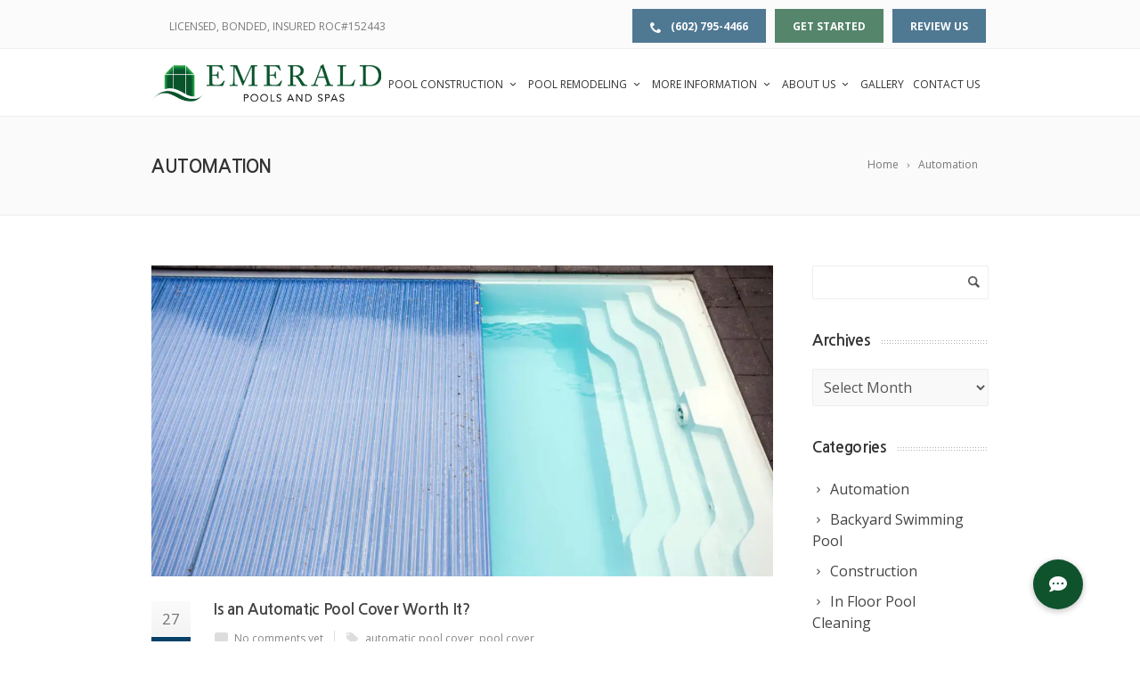

--- FILE ---
content_type: text/html; charset=UTF-8
request_url: https://www.emeraldpoolandspa.com/category/automation/
body_size: 23671
content:
<!DOCTYPE html>
<!--[if IE 7]>
<html class="ie ie7" lang="en-US">
<![endif]-->
<!--[if IE 8]>
<html class="ie ie8" lang="en-US">
<![endif]-->
<!--[if !(IE 7) | !(IE 8)  ]><!-->
<html lang="en-US">
<!--<![endif]-->
<head>
<!-- Google Tag Manager -->
<script>(function(w,d,s,l,i){w[l]=w[l]||[];w[l].push({'gtm.start':
new Date().getTime(),event:'gtm.js'});var f=d.getElementsByTagName(s)[0],
j=d.createElement(s),dl=l!='dataLayer'?'&l='+l:'';j.async=true;j.src=
'https://www.googletagmanager.com/gtm.js?id='+i+dl;f.parentNode.insertBefore(j,f);
})(window,document,'script','dataLayer','GTM-PSPQ8HM');</script>
<!-- End Google Tag Manager -->
	<meta name="google-site-verification" content="sjYQZWfpzoMQiCMXJnpkDqJkB16KZ8hB1SeISkZHHZo" />
	<meta name="facebook-domain-verification" content="wp8k7r56s1ciejss2yv0fmkcyzrp4x" />
	
	<meta name="msvalidate.01" content="6214E766B896CCBD653FE26F3F600A8C" />
	<meta name="p:domain_verify" content="62cab3d89c8639577c2d1f92ce1cb7a6"/>
	<!-- Basic Page Needs
  ================================================== -->
	<meta charset="UTF-8">
<script type="text/javascript">
/* <![CDATA[ */
var gform;gform||(document.addEventListener("gform_main_scripts_loaded",function(){gform.scriptsLoaded=!0}),document.addEventListener("gform/theme/scripts_loaded",function(){gform.themeScriptsLoaded=!0}),window.addEventListener("DOMContentLoaded",function(){gform.domLoaded=!0}),gform={domLoaded:!1,scriptsLoaded:!1,themeScriptsLoaded:!1,isFormEditor:()=>"function"==typeof InitializeEditor,callIfLoaded:function(o){return!(!gform.domLoaded||!gform.scriptsLoaded||!gform.themeScriptsLoaded&&!gform.isFormEditor()||(gform.isFormEditor()&&console.warn("The use of gform.initializeOnLoaded() is deprecated in the form editor context and will be removed in Gravity Forms 3.1."),o(),0))},initializeOnLoaded:function(o){gform.callIfLoaded(o)||(document.addEventListener("gform_main_scripts_loaded",()=>{gform.scriptsLoaded=!0,gform.callIfLoaded(o)}),document.addEventListener("gform/theme/scripts_loaded",()=>{gform.themeScriptsLoaded=!0,gform.callIfLoaded(o)}),window.addEventListener("DOMContentLoaded",()=>{gform.domLoaded=!0,gform.callIfLoaded(o)}))},hooks:{action:{},filter:{}},addAction:function(o,r,e,t){gform.addHook("action",o,r,e,t)},addFilter:function(o,r,e,t){gform.addHook("filter",o,r,e,t)},doAction:function(o){gform.doHook("action",o,arguments)},applyFilters:function(o){return gform.doHook("filter",o,arguments)},removeAction:function(o,r){gform.removeHook("action",o,r)},removeFilter:function(o,r,e){gform.removeHook("filter",o,r,e)},addHook:function(o,r,e,t,n){null==gform.hooks[o][r]&&(gform.hooks[o][r]=[]);var d=gform.hooks[o][r];null==n&&(n=r+"_"+d.length),gform.hooks[o][r].push({tag:n,callable:e,priority:t=null==t?10:t})},doHook:function(r,o,e){var t;if(e=Array.prototype.slice.call(e,1),null!=gform.hooks[r][o]&&((o=gform.hooks[r][o]).sort(function(o,r){return o.priority-r.priority}),o.forEach(function(o){"function"!=typeof(t=o.callable)&&(t=window[t]),"action"==r?t.apply(null,e):e[0]=t.apply(null,e)})),"filter"==r)return e[0]},removeHook:function(o,r,t,n){var e;null!=gform.hooks[o][r]&&(e=(e=gform.hooks[o][r]).filter(function(o,r,e){return!!(null!=n&&n!=o.tag||null!=t&&t!=o.priority)}),gform.hooks[o][r]=e)}});
/* ]]> */
</script>


	<!-- Mobile Specific Metas
	================================================== -->
			 <meta name="viewport" content="width=device-width, initial-scale=1">
		
	
		

	<meta name='robots' content='index, follow, max-image-preview:large, max-snippet:-1, max-video-preview:-1' />
	<style>img:is([sizes="auto" i], [sizes^="auto," i]) { contain-intrinsic-size: 3000px 1500px }</style>
	
	<!-- This site is optimized with the Yoast SEO plugin v26.8 - https://yoast.com/product/yoast-seo-wordpress/ -->
	<title>Automation Archives | Emerald Pools &amp; Spas</title>
	<meta name="description" content="View categories for the Emerald Pools &amp; Spas blog to learn more about your pool and how Emerald Pools can keep yours in tip-top shape!" />
	<link rel="canonical" href="https://www.emeraldpoolandspa.com/category/automation/" />
	<meta property="og:locale" content="en_US" />
	<meta property="og:type" content="article" />
	<meta property="og:title" content="Automation Archives | Emerald Pools &amp; Spas" />
	<meta property="og:description" content="View categories for the Emerald Pools &amp; Spas blog to learn more about your pool and how Emerald Pools can keep yours in tip-top shape!" />
	<meta property="og:url" content="https://www.emeraldpoolandspa.com/category/automation/" />
	<meta property="og:site_name" content="Emerald Pools &amp; Spas" />
	<meta name="twitter:card" content="summary_large_image" />
	<script type="application/ld+json" class="yoast-schema-graph">{"@context":"https://schema.org","@graph":[{"@type":"CollectionPage","@id":"https://www.emeraldpoolandspa.com/category/automation/","url":"https://www.emeraldpoolandspa.com/category/automation/","name":"Automation Archives | Emerald Pools &amp; Spas","isPartOf":{"@id":"https://www.emeraldpoolandspa.com/#website"},"primaryImageOfPage":{"@id":"https://www.emeraldpoolandspa.com/category/automation/#primaryimage"},"image":{"@id":"https://www.emeraldpoolandspa.com/category/automation/#primaryimage"},"thumbnailUrl":"https://i0.wp.com/www.emeraldpoolandspa.com/wp-content/uploads/2021/04/swimming-pool-cover-emeraldpoolsandspas-scaled.jpg?fit=2560%2C1669&ssl=1","description":"View categories for the Emerald Pools & Spas blog to learn more about your pool and how Emerald Pools can keep yours in tip-top shape!","breadcrumb":{"@id":"https://www.emeraldpoolandspa.com/category/automation/#breadcrumb"},"inLanguage":"en-US"},{"@type":"ImageObject","inLanguage":"en-US","@id":"https://www.emeraldpoolandspa.com/category/automation/#primaryimage","url":"https://i0.wp.com/www.emeraldpoolandspa.com/wp-content/uploads/2021/04/swimming-pool-cover-emeraldpoolsandspas-scaled.jpg?fit=2560%2C1669&ssl=1","contentUrl":"https://i0.wp.com/www.emeraldpoolandspa.com/wp-content/uploads/2021/04/swimming-pool-cover-emeraldpoolsandspas-scaled.jpg?fit=2560%2C1669&ssl=1","width":2560,"height":1669,"caption":"automatic-pool-cover"},{"@type":"BreadcrumbList","@id":"https://www.emeraldpoolandspa.com/category/automation/#breadcrumb","itemListElement":[{"@type":"ListItem","position":1,"name":"Home","item":"https://www.emeraldpoolandspa.com/"},{"@type":"ListItem","position":2,"name":"Automation"}]},{"@type":"WebSite","@id":"https://www.emeraldpoolandspa.com/#website","url":"https://www.emeraldpoolandspa.com/","name":"Emerald Pools &amp; Spas","description":"","publisher":{"@id":"https://www.emeraldpoolandspa.com/#organization"},"potentialAction":[{"@type":"SearchAction","target":{"@type":"EntryPoint","urlTemplate":"https://www.emeraldpoolandspa.com/?s={search_term_string}"},"query-input":{"@type":"PropertyValueSpecification","valueRequired":true,"valueName":"search_term_string"}}],"inLanguage":"en-US"},{"@type":"Organization","@id":"https://www.emeraldpoolandspa.com/#organization","name":"Emerald Pools & Spas","url":"https://www.emeraldpoolandspa.com/","logo":{"@type":"ImageObject","inLanguage":"en-US","@id":"https://www.emeraldpoolandspa.com/#/schema/logo/image/","url":"https://i0.wp.com/www.emeraldpoolandspa.com/wp-content/uploads/2022/05/EMERALD-POOLS-SPAS.png?fit=1920%2C1080&ssl=1","contentUrl":"https://i0.wp.com/www.emeraldpoolandspa.com/wp-content/uploads/2022/05/EMERALD-POOLS-SPAS.png?fit=1920%2C1080&ssl=1","width":1920,"height":1080,"caption":"Emerald Pools & Spas"},"image":{"@id":"https://www.emeraldpoolandspa.com/#/schema/logo/image/"},"sameAs":["https://www.facebook.com/EmeraldPoolsAZ/"]}]}</script>
	<!-- / Yoast SEO plugin. -->


<link rel='dns-prefetch' href='//www.google.com' />
<link rel='dns-prefetch' href='//stats.wp.com' />
<link rel='dns-prefetch' href='//fonts.googleapis.com' />
<link rel='dns-prefetch' href='//cdnjs.cloudflare.com' />
<link rel='dns-prefetch' href='//v0.wordpress.com' />
<link rel='preconnect' href='//i0.wp.com' />
<link rel='preconnect' href='//c0.wp.com' />
<link rel="alternate" type="application/rss+xml" title="Emerald Pools &amp; Spas &raquo; Feed" href="https://www.emeraldpoolandspa.com/feed/" />
<link rel="alternate" type="application/rss+xml" title="Emerald Pools &amp; Spas &raquo; Comments Feed" href="https://www.emeraldpoolandspa.com/comments/feed/" />
<link rel="alternate" type="application/rss+xml" title="Emerald Pools &amp; Spas &raquo; Automation Category Feed" href="https://www.emeraldpoolandspa.com/category/automation/feed/" />
<script type="text/javascript">
/* <![CDATA[ */
window._wpemojiSettings = {"baseUrl":"https:\/\/s.w.org\/images\/core\/emoji\/16.0.1\/72x72\/","ext":".png","svgUrl":"https:\/\/s.w.org\/images\/core\/emoji\/16.0.1\/svg\/","svgExt":".svg","source":{"concatemoji":"https:\/\/www.emeraldpoolandspa.com\/wp-includes\/js\/wp-emoji-release.min.js?ver=56f12e3766fdd0469a5d23ce443f1bd2"}};
/*! This file is auto-generated */
!function(s,n){var o,i,e;function c(e){try{var t={supportTests:e,timestamp:(new Date).valueOf()};sessionStorage.setItem(o,JSON.stringify(t))}catch(e){}}function p(e,t,n){e.clearRect(0,0,e.canvas.width,e.canvas.height),e.fillText(t,0,0);var t=new Uint32Array(e.getImageData(0,0,e.canvas.width,e.canvas.height).data),a=(e.clearRect(0,0,e.canvas.width,e.canvas.height),e.fillText(n,0,0),new Uint32Array(e.getImageData(0,0,e.canvas.width,e.canvas.height).data));return t.every(function(e,t){return e===a[t]})}function u(e,t){e.clearRect(0,0,e.canvas.width,e.canvas.height),e.fillText(t,0,0);for(var n=e.getImageData(16,16,1,1),a=0;a<n.data.length;a++)if(0!==n.data[a])return!1;return!0}function f(e,t,n,a){switch(t){case"flag":return n(e,"\ud83c\udff3\ufe0f\u200d\u26a7\ufe0f","\ud83c\udff3\ufe0f\u200b\u26a7\ufe0f")?!1:!n(e,"\ud83c\udde8\ud83c\uddf6","\ud83c\udde8\u200b\ud83c\uddf6")&&!n(e,"\ud83c\udff4\udb40\udc67\udb40\udc62\udb40\udc65\udb40\udc6e\udb40\udc67\udb40\udc7f","\ud83c\udff4\u200b\udb40\udc67\u200b\udb40\udc62\u200b\udb40\udc65\u200b\udb40\udc6e\u200b\udb40\udc67\u200b\udb40\udc7f");case"emoji":return!a(e,"\ud83e\udedf")}return!1}function g(e,t,n,a){var r="undefined"!=typeof WorkerGlobalScope&&self instanceof WorkerGlobalScope?new OffscreenCanvas(300,150):s.createElement("canvas"),o=r.getContext("2d",{willReadFrequently:!0}),i=(o.textBaseline="top",o.font="600 32px Arial",{});return e.forEach(function(e){i[e]=t(o,e,n,a)}),i}function t(e){var t=s.createElement("script");t.src=e,t.defer=!0,s.head.appendChild(t)}"undefined"!=typeof Promise&&(o="wpEmojiSettingsSupports",i=["flag","emoji"],n.supports={everything:!0,everythingExceptFlag:!0},e=new Promise(function(e){s.addEventListener("DOMContentLoaded",e,{once:!0})}),new Promise(function(t){var n=function(){try{var e=JSON.parse(sessionStorage.getItem(o));if("object"==typeof e&&"number"==typeof e.timestamp&&(new Date).valueOf()<e.timestamp+604800&&"object"==typeof e.supportTests)return e.supportTests}catch(e){}return null}();if(!n){if("undefined"!=typeof Worker&&"undefined"!=typeof OffscreenCanvas&&"undefined"!=typeof URL&&URL.createObjectURL&&"undefined"!=typeof Blob)try{var e="postMessage("+g.toString()+"("+[JSON.stringify(i),f.toString(),p.toString(),u.toString()].join(",")+"));",a=new Blob([e],{type:"text/javascript"}),r=new Worker(URL.createObjectURL(a),{name:"wpTestEmojiSupports"});return void(r.onmessage=function(e){c(n=e.data),r.terminate(),t(n)})}catch(e){}c(n=g(i,f,p,u))}t(n)}).then(function(e){for(var t in e)n.supports[t]=e[t],n.supports.everything=n.supports.everything&&n.supports[t],"flag"!==t&&(n.supports.everythingExceptFlag=n.supports.everythingExceptFlag&&n.supports[t]);n.supports.everythingExceptFlag=n.supports.everythingExceptFlag&&!n.supports.flag,n.DOMReady=!1,n.readyCallback=function(){n.DOMReady=!0}}).then(function(){return e}).then(function(){var e;n.supports.everything||(n.readyCallback(),(e=n.source||{}).concatemoji?t(e.concatemoji):e.wpemoji&&e.twemoji&&(t(e.twemoji),t(e.wpemoji)))}))}((window,document),window._wpemojiSettings);
/* ]]> */
</script>
<link rel='stylesheet' id='ot-google-fonts-css' href='//fonts.googleapis.com/css?family=Nanum+Gothic:regular,700,800|Open+Sans:300,regular,600,700,800,300italic,italic,600italic,700italic,800italic' type='text/css' media='all' />
<style id='wp-emoji-styles-inline-css' type='text/css'>

	img.wp-smiley, img.emoji {
		display: inline !important;
		border: none !important;
		box-shadow: none !important;
		height: 1em !important;
		width: 1em !important;
		margin: 0 0.07em !important;
		vertical-align: -0.1em !important;
		background: none !important;
		padding: 0 !important;
	}
</style>
<link rel='stylesheet' id='wp-components-css' href='https://c0.wp.com/c/6.8.3/wp-includes/css/dist/components/style.min.css' type='text/css' media='all' />
<link rel='stylesheet' id='wp-preferences-css' href='https://c0.wp.com/c/6.8.3/wp-includes/css/dist/preferences/style.min.css' type='text/css' media='all' />
<link rel='stylesheet' id='wp-block-editor-css' href='https://c0.wp.com/c/6.8.3/wp-includes/css/dist/block-editor/style.min.css' type='text/css' media='all' />
<link rel='stylesheet' id='popup-maker-block-library-style-css' href='https://www.emeraldpoolandspa.com/wp-content/plugins/popup-maker/dist/packages/block-library-style.css?ver=dbea705cfafe089d65f1' type='text/css' media='all' />
<link rel='stylesheet' id='mediaelement-css' href='https://c0.wp.com/c/6.8.3/wp-includes/js/mediaelement/mediaelementplayer-legacy.min.css' type='text/css' media='all' />
<link rel='stylesheet' id='wp-mediaelement-css' href='https://c0.wp.com/c/6.8.3/wp-includes/js/mediaelement/wp-mediaelement.min.css' type='text/css' media='all' />
<style id='jetpack-sharing-buttons-style-inline-css' type='text/css'>
.jetpack-sharing-buttons__services-list{display:flex;flex-direction:row;flex-wrap:wrap;gap:0;list-style-type:none;margin:5px;padding:0}.jetpack-sharing-buttons__services-list.has-small-icon-size{font-size:12px}.jetpack-sharing-buttons__services-list.has-normal-icon-size{font-size:16px}.jetpack-sharing-buttons__services-list.has-large-icon-size{font-size:24px}.jetpack-sharing-buttons__services-list.has-huge-icon-size{font-size:36px}@media print{.jetpack-sharing-buttons__services-list{display:none!important}}.editor-styles-wrapper .wp-block-jetpack-sharing-buttons{gap:0;padding-inline-start:0}ul.jetpack-sharing-buttons__services-list.has-background{padding:1.25em 2.375em}
</style>
<link rel='stylesheet' id='buttonizer_frontend_style-css' href='https://www.emeraldpoolandspa.com/wp-content/plugins/buttonizer-multifunctional-button/assets/legacy/frontend.css?v=a39bd9eefa47cf9346743d6e29db2d87&#038;ver=6.8.3' type='text/css' media='all' />
<link rel='stylesheet' id='buttonizer-icon-library-css' href='https://cdnjs.cloudflare.com/ajax/libs/font-awesome/5.15.4/css/all.min.css?ver=56f12e3766fdd0469a5d23ce443f1bd2' type='text/css' media='all' integrity='sha512-1ycn6IcaQQ40/MKBW2W4Rhis/DbILU74C1vSrLJxCq57o941Ym01SwNsOMqvEBFlcgUa6xLiPY/NS5R+E6ztJQ==' crossorigin='anonymous' />
<link rel='stylesheet' id='wp-faq-schema-jquery-ui-css' href='https://www.emeraldpoolandspa.com/wp-content/plugins/faq-schema-for-pages-and-posts/css/jquery-ui.css?ver=2.0.0' type='text/css' media='all' />
<link rel='stylesheet' id='wp-review-slider-pro-public_combine-css' href='https://www.emeraldpoolandspa.com/wp-content/plugins/wp-google-places-review-slider/public/css/wprev-public_combine.css?ver=17.7' type='text/css' media='all' />
<link rel='stylesheet' id='trustreviews-public-main-css-css' href='https://www.emeraldpoolandspa.com/wp-content/plugins/fb-reviews-widget/assets/css/public-main.css?ver=2.7.2' type='text/css' media='all' />
<link rel='stylesheet' id='boc-grid-css' href='https://www.emeraldpoolandspa.com/wp-content/themes/f312/stylesheets/grid.css?ver=56f12e3766fdd0469a5d23ce443f1bd2' type='text/css' media='all' />
<link rel='stylesheet' id='boc-icon-css' href='https://www.emeraldpoolandspa.com/wp-content/themes/f312/stylesheets/icons.css?ver=56f12e3766fdd0469a5d23ce443f1bd2' type='text/css' media='all' />
<link rel='stylesheet' id='js_composer_front-css' href='https://www.emeraldpoolandspa.com/wp-content/plugins/js_composer/assets/css/js_composer.min.css?ver=6.8.0' type='text/css' media='all' />
<link rel='stylesheet' id='boc-main-styles-css' href='https://www.emeraldpoolandspa.com/wp-content/themes/f312-child/style.css?ver=56f12e3766fdd0469a5d23ce443f1bd2' type='text/css' media='all' />
<link rel='stylesheet' id='boc-animation-styles-css' href='https://www.emeraldpoolandspa.com/wp-content/themes/f312/stylesheets/animations.css?ver=56f12e3766fdd0469a5d23ce443f1bd2' type='text/css' media='all' />
<style id='boc-animation-styles-inline-css' type='text/css'>

				#menu > ul > li > a {
					font-family: 'Open Sans', Montserrat, Arial, Helvetica, sans-serif;
				}

				#menu > ul > li ul > li > a {
					font-family: 'Open Sans', Montserrat, Arial, Helvetica, sans-serif;
				}

				h1, h2, h3, h4, h5, h6, .title, .heading_font, .counter-digit, .htabs a, .woocommerce-page div.product .woocommerce-tabs ul.tabs li {
					font-family: 'Nanum Gothic', Montserrat, Arial, Helvetica, sans-serif;
				}

				body, .body_font, .body_font h1, .body_font h2, .body_font h3, .body_font h4, .body_font h5 {
					font-family: 'Open Sans', Arial, Helvetica, sans-serif;
				}

				.button, a.button, button, input[type='submit'], input[type='reset'], input[type='button'] {
					font-family: 'Open Sans', Arial, Helvetica, sans-serif;
				}

				.button, a.button, button, input[type='submit'], input[type='reset'], input[type='button'] {
					text-transform: uppercase;
				}

			  @media only screen and (min-width: 1018px){
				#menu > ul > li > a, #header .header_cart .icon { line-height: 71px; }
				.header_cart .widget_shopping_cart { top: 71px; }
				#menu > ul > li.boc_nav_button { height: 71px; }
				#logo .logo_img { height: 75px; }
				#boc_searchform_close { top:27px; }
			  }

			  @media only screen and (min-width: 1018px){	
				#header.scrolled #menu > ul > li > a, #header.scrolled .header_cart .icon { line-height: 71px; }
				#header.scrolled .header_cart .widget_shopping_cart { top: 71px; }
				#header.scrolled #menu > ul > li.boc_nav_button { height: 71px; }
				#header.scrolled #logo .logo_img { height: 75px;}
				#header.scrolled #boc_searchform_close { top:27px; }
			  }

				.main_menu_underline_effect #menu > ul > li > a:after{ background-color: #064067; }

				.custom_menu_1 #menu > ul > li div { border-top: 2px solid #0f532d; }

				.custom_menu_2 #menu > ul > li div { border-top: 2px solid #0f532d; }

				.custom_menu_3 #menu > ul > li div { border-top: 2px solid #0f532d;}
				.custom_menu_3 #menu > ul > li ul > li > a:hover { background-color: #0f532d;}

				.custom_menu_4 #menu > ul > li div { border-top: 2px solid #0f532d;}			
				.custom_menu_4 #menu > ul > li ul > li > a:hover { background-color: #0f532d;}
				
				.custom_menu_5 #menu > ul > li ul > li > a:hover { background-color: #0f532d;}
				.custom_menu_5 #menu > ul > li:hover > a { border-top: 2px solid #0f532d;}

				.custom_menu_6 #menu > ul > li ul > li > a:hover { background-color: #0f532d;}
				.custom_menu_6 #menu > ul > li:not(.boc_nav_button):hover > a { border-top: 2px solid #0f532d;}
				
				a:hover, a:focus,
				.post_content a:not(.button), 
				.post_content a:not(.button):visited,
				.post_content .wpb_widgetised_column a:not(.button):hover {	color: #064067; }
				
				.post_content .wpb_widgetised_column .side_bar_menu a:not(.button):hover { color: #333; }
				
				.boc_preloader_icon:before { border-color: #064067 rgba(0,0,0,0) rgba(0,0,0,0); }
				
				.dark_links a:hover, .white_links a:hover, .dark_links a:hover h2, .dark_links a:hover h3 { color: #064067 !important; }
				
				.side_icon_box h3 a:hover, 
				.post_content .team_block h4 a:hover,
				.team_block .team_icons a:hover{ color:#064067; }

				.button:hover,a:hover.button,button:hover,input[type="submit"]:hover,input[type="reset"]:hover,	input[type="button"]:hover, .btn_theme_color, a.btn_theme_color { color: #fff; background-color:#064067;}
				input.btn_theme_color, a.btn_theme_color, .btn_theme_color { color: #fff; background-color:#064067;}
				.btn_theme_color:hover, input.btn_theme_color:hover, a:hover.btn_theme_color { color: #fff; background-color: #444444;}
				
				input.btn_theme_color.btn_outline, a.btn_theme_color.btn_outline, .btn_theme_color.btn_outline {
					color: #064067 !important;
					border: 2px solid #064067;
				}
				input.btn_theme_color.btn_outline:hover, a.btn_theme_color.btn_outline:hover, .btn_theme_color.btn_outline:hover{
					background-color: #064067 !important;
				}
				
				#boc_searchform_close:hover { color:#064067;}
				
				.section_big_title h1 strong, h1 strong, h2 strong, h3 strong, h4 strong, h5 strong { color:#064067;}
				.top_icon_box h3 a:hover { color:#064067;}

				.htabs a.selected  { border-top: 2px solid #064067;}
				.resp-vtabs .resp-tabs-list li.resp-tab-active { border-left: 2px solid #064067;}
				.minimal_style.horizontal .resp-tabs-list li.resp-tab-active,
				.minimal_style.resp-vtabs .resp-tabs-list li.resp-tab-active { background: #064067;}
				
				#s:focus {	border: 1px solid #064067;}
				
				.breadcrumb a:hover{ color: #064067;}

				.tagcloud a:hover { background-color: #064067;}
				.month { background-color: #064067;}
				.small_month  { background-color: #064067;}

				.post_meta a:hover{ color: #064067;}
				
				.horizontal .resp-tabs-list li.resp-tab-active { border-top: 2px solid #064067;}
				.resp-vtabs li.resp-tab-active { border-left: 2px solid #064067; }

				#portfolio_filter { background-color: #064067;}
				#portfolio_filter ul li div:hover { background-color: #064067;}
				.portfolio_inline_filter ul li div:hover { background-color: #064067;}

				.counter-digit { color: #064067;}

				.tp-caption a:hover { color: #064067;}

				.more-link1:before { color: #064067;}
				.more-link2:before { background: #064067;}

				.image_featured_text .pos { color: #064067;}

				.side_icon_box .icon_feat i.icon { color: #064067;}
				.side_icon_box .icon_feat.icon_solid { background-color: #064067; }
				
				.boc_list_item .li_icon i.icon { color: #064067;}
				.boc_list_item .li_icon.icon_solid { background: #064067; }

				.top_icon_box.type1 .icon_holder .icon_bgr { background-color: #064067; }
				.top_icon_box.type1:hover .icon_holder .icon_bgr { border: 2px solid #064067; }
				.top_icon_box.type1 .icon_holder .icon_bgr:after,
				.top_icon_box.type1:hover .icon_holder .icon_bgr:after { border: 2px solid #064067; }
				.top_icon_box.type1:hover .icon_holder i { color: #064067;}

				.top_icon_box.type2 .icon_holder .icon_bgr { background-color: #064067; }
				.top_icon_box.type2:hover .icon_holder .icon_bgr { background-color: #fff; }
				.top_icon_box.type2:hover .icon_holder i { color: #064067;}

				.top_icon_box.type3 .icon_holder .icon_bgr:after { border: 2px solid #064067; }
				.top_icon_box.type3:hover .icon_holder .icon_bgr { background-color: #064067; }
				.top_icon_box.type3:hover .icon_holder .icon_bgr:after { border: 2px solid #064067; }
				.top_icon_box.type3 .icon_holder i { color: #064067;}
				.top_icon_box.type3:hover .icon_holder i { color: #fff; }

				.top_icon_box.type4:hover .icon_holder .icon_bgr { border: 2px solid #064067; }
				.top_icon_box.type4:hover .icon_holder .icon_bgr:after { border: 3px solid #064067; }
				.top_icon_box.type4 .icon_holder i{ color: #064067; }
				.top_icon_box.type4:hover .icon_holder i { color:  #064067; }

				.top_icon_box.type5 .icon_holder i{ color: #064067; }
				.top_icon_box.type5:hover .icon_holder i { color: #064067; }

				a .pic_info.type11 .plus_overlay { border-bottom: 50px solid rgba(6,64, 103, 0.8); }
				a:hover .pic_info.type11 .plus_overlay { border-bottom: 1000px solid rgba(6,64, 103, 0.8);}
				
				a .pic_info.type12 .img_overlay_icon,
				a:hover .pic_info.type12 .img_overlay_icon { background: rgba(6,64, 103, 0.8);}
				
				h2.title strong {  color: #064067;}
				ul.theme_color_ul li:before { color: #064067; }

				.custom_slides.nav_design_1 .cs_nav_item.active .cs_nav_icon i.icon{ color: #064067;}
				.custom_slides.nav_style_1.nav_design_1 .cs_nav_item:hover .cs_nav_icon i.icon,
				.custom_slides.nav_style_1.nav_design_2 .cs_nav_item:hover .cs_nav_icon i.icon { color: #064067;}
				.custom_slides.nav_design_2 .cs_nav_item.active .cs_nav_icon { background: #064067;}
				.cs_nav_item.has_no_text:hover .cs_nav_icon i.icon { color: #064067;}
				.custom_slides.nav_style_2 .cs_txt { color: #064067;}
				
				.acc_control, .active_acc .acc_control,
				.acc_holder.with_bgr .active_acc .acc_control { background-color: #064067;}

				.text_box.left_border {	border-left: 3px solid #064067; }

				.owl-theme .owl-controls .owl-nav div { background: #064067;}
				.owl-theme .owl-dots .owl-dot.active span { background: #064067;}
				.img_slider.owl-theme .owl-controls .owl-nav div:not(.disabled):hover { background: #064067;}		

				.testimonial_style_big.owl-theme .owl-controls .owl-nav div:hover,
				.posts_carousel_holder.owl_side_arrows .owl-theme .owl-controls .owl-nav div:hover, 
				.img_carousel_holder.owl_side_arrows .owl-theme .owl-controls .owl-nav div:hover,
				.content_slides_arrowed.owl-theme .owl-controls .owl-nav div:hover,
				.portfolio_carousel_holder.owl_side_arrows .owl-theme .owl-controls .owl-nav div:hover	{ color: #064067;}
				
				.boc_text_slider_word, .boc_text_slider_word_start { background: #064067; }

				.post_item_block.boxed .pic { border-bottom: 3px solid #064067; }

				.team_block .team_desc { color: #064067;}

				.bar_graph span, .bar_graph.thin_style span { background-color: #064067; }

				.pagination .links a:hover{ background-color: #064067;}
				.hilite{ background: #064067;}
				.price_column.price_column_featured ul li.price_column_title{ background: #064067;}

				blockquote{ border-left: 3px solid #064067; }
				.text_box.left_border { border-left: 3px solid #064067; }

				.f312_table tr:hover td { background: rgba(6,64, 103, 0.08);}

				.header_cart ul.cart_list li a, .header_cart ul.product_list_widget li a { color: #064067;}
				.header_cart .cart-notification { background-color: #064067;}
				.header_cart .cart-notification:after { border-bottom-color: #064067;}
				
				.woocommerce .product_meta a { color: #064067;}
				
				.woocommerce a.button, .woocommerce button.button, .woocommerce input.button, .woocommerce #respond input#submit, .woocommerce #content input.button, .woocommerce-page a.button, .woocommerce-page button.button, .woocommerce-page input.button, .woocommerce-page #respond input#submit, .woocommerce-page #content input.button { background-color: #064067!important; }
				.header_cart .cart-wrap	{ background-color: #064067; }
				.header_cart .cart-wrap:before { border-color: transparent #064067 transparent; }
				.woocommerce .widget_price_filter .ui-slider .ui-slider-range, .woocommerce-page .widget_price_filter .ui-slider .ui-slider-range{ background-color: #064067 !important;}

				.woocommerce nav.woocommerce-pagination ul li a:hover, .woocommerce nav.woocommerce-pagination ul li a:focus, .woocommerce #content nav.woocommerce-pagination ul li a:hover, .woocommerce #content nav.woocommerce-pagination ul li a:focus, .woocommerce-page nav.woocommerce-pagination ul li a:hover, .woocommerce-page nav.woocommerce-pagination ul li a:focus, .woocommerce-page #content nav.woocommerce-pagination ul li a:hover, .woocommerce-page #content nav.woocommerce-pagination ul li a:focus{ background-color: #064067 !important;}
				
				.info h2{ background-color: #064067;}
				#footer a:hover { color: #064067;}
				
				
				
				a .pic_info.type1 .plus_overlay {	border-bottom: 50px solid rgba(6,64, 103, 0.8);}
				a:hover .pic_info.type1 .plus_overlay { border-bottom: 1000px solid rgba(6,64, 103, 0.8); }
				
				a .pic_info.type2 .plus_overlay { border-bottom: 50px solid rgba(6,64, 103, 0.75); }
				a:hover .pic_info.type2 .plus_overlay {	border-bottom: 860px solid rgba(6,64, 103, 0.8);}
				
				a .pic_info.type3  .img_overlay_icon {	background: rgba(6,64, 103, 0.8); }
				a:hover .pic_info.type3 .img_overlay_icon {	background: rgba(6,64, 103, 0.8);}
				
				a .pic_info.type4 .img_overlay_icon { border-bottom: 2px solid rgba(6,64, 103, 0.9);}
				
				a:hover .pic_info.type5 .info_overlay {	background: #064067;}
				
				.pic_info.type6 .info_overlay {	background: #064067;}
				a .pic_info.type6 .plus_overlay { border-bottom: 50px solid #064067; }
				
				.pic_info.type7 .info_overlay {	background: rgba(6,64, 103, 0.85);}				

				@media only screen and (max-width: 768px) {
					.cs_nav .cs_nav_item.active { background: #064067 !important;}
				}
			
			#footer {
				position: relative;
			}


p#slide-1-layer-1{
        text-shadow: 2px 2px 2px rgba(0,0,0,.8);
}
p#slide-1-layer-2{
        text-shadow: 2px 2px 2px rgba(0,0,0,.8);
}
p#slide-2-layer-1{
        text-shadow: 2px 2px 2px rgba(0,0,0,.8);
}
p#slide-2-layer-2{
        text-shadow: 2px 2px 2px rgba(0,0,0,.8);
}
.headingrow after {
    width: 100%;
    height: 100%;
    content: "";
    position: absolute;
    left: 0;
    top: 0;
    pointer-events: none;
    background: rgba(0, 0, 0, 0.3);
}

.wpb_row, .wpb_content_element, ul.wpb_thumbnails-fluid>li, .wpb_button {
    margin-bottom: 0px!important;
}
.boc_image_box:not(.center) .pic_info.type5 .info_overlay h3 {
    text-align: left;
    color: #fff!important;
}
.pic_info.type5 {
    background: #064067!important;
}
#footer {
    background-image: url(/wp-content/uploads/2018/09/footer_img.jpg)!important;
    color:#fff!important;
}
#gform_fields_1 .gform_wrapper .top_label .gfield_label {
    display:none!important;
}
#footer h3 {
    color:#fff!important;
    font-size:16px!important;
}

.button.btn_large {
    margin:auto;
    display:table;
    min-width: 350px;
    text-align: center;
}

@media only screen and (max-width: 600px) {
.testimonial_style_big.owl-theme .owl-controls .owl-nav div {
    display:none!important;
}
   .button.btn_large {
    min-width: 150px;
    text-align: center;
}
}
#subheader_menu>ul>li {
    background: #064067;
    padding: 10px!important;
    color: #fff!important;
}
#subheader_menu>ul>li a{
    background: #064067;
    padding: 10px!important;
    color: #fff!important;
    text-transform:uppercase;
    font-weight:bold;
}
#menu > ul > li {
    font-size:12px!important;
}
#menu>ul>li>a {
        padding-left: 5px!important;
    padding-right: 5px!important;
}
#subheader_menu {
    border-right: 0px!important;
}
.gf_list_inline > div > ul > li {
    margin-right:17px!important;
}

</style>
<link rel='stylesheet' id='boc-responsive-style-css' href='https://www.emeraldpoolandspa.com/wp-content/themes/f312/stylesheets/grid_responsive.css?ver=56f12e3766fdd0469a5d23ce443f1bd2' type='text/css' media='all' />
<link rel='stylesheet' id='boc-fonts-css' href='//fonts.googleapis.com/css?family=Lato%3A300%2C400%2C700%2C400italic%7CMontserrat%3A400%2C500%2C600%2C700&#038;ver=1.0.0' type='text/css' media='all' />
<link rel='stylesheet' id='gforms_reset_css-css' href='https://www.emeraldpoolandspa.com/wp-content/plugins/gravityforms/legacy/css/formreset.min.css?ver=2.9.25' type='text/css' media='all' />
<link rel='stylesheet' id='gforms_formsmain_css-css' href='https://www.emeraldpoolandspa.com/wp-content/plugins/gravityforms/legacy/css/formsmain.min.css?ver=2.9.25' type='text/css' media='all' />
<link rel='stylesheet' id='gforms_ready_class_css-css' href='https://www.emeraldpoolandspa.com/wp-content/plugins/gravityforms/legacy/css/readyclass.min.css?ver=2.9.25' type='text/css' media='all' />
<link rel='stylesheet' id='gforms_browsers_css-css' href='https://www.emeraldpoolandspa.com/wp-content/plugins/gravityforms/legacy/css/browsers.min.css?ver=2.9.25' type='text/css' media='all' />
<link rel='stylesheet' id='popup-maker-site-css' href='//www.emeraldpoolandspa.com/wp-content/uploads/pum/pum-site-styles.css?generated=1755582503&#038;ver=1.21.5' type='text/css' media='all' />
<link rel='stylesheet' id='bsf-Defaults-css' href='https://www.emeraldpoolandspa.com/wp-content/uploads/smile_fonts/Defaults/Defaults.css?ver=3.19.5' type='text/css' media='all' />
<link rel='stylesheet' id='OCGFRS-style-css-css' href='https://www.emeraldpoolandspa.com/wp-content/plugins/range-slider-for-gravity-form/includes/css/style.css?ver=2.0.0' type='text/css' media='all' />
<link rel='stylesheet' id='OCGFRS-jquery-ui-css-css' href='https://www.emeraldpoolandspa.com/wp-content/plugins/range-slider-for-gravity-form/includes/js/jquery-ui.css?ver=2.0.0' type='text/css' media='all' />
<link rel='stylesheet' id='OCGFRS-jquery-ui-slider-pips-css-css' href='https://www.emeraldpoolandspa.com/wp-content/plugins/range-slider-for-gravity-form/includes/js/jquery-ui-slider-pips.css?ver=2.0.0' type='text/css' media='all' />
<!--n2css--><!--n2js--><script type="text/javascript" src="https://c0.wp.com/c/6.8.3/wp-includes/js/jquery/jquery.min.js" id="jquery-core-js"></script>
<script type="text/javascript" src="https://c0.wp.com/c/6.8.3/wp-includes/js/jquery/jquery-migrate.min.js" id="jquery-migrate-js"></script>
<script type="text/javascript" defer="defer" src="https://www.emeraldpoolandspa.com/wp-content/plugins/fb-reviews-widget/assets/js/public-main.js?ver=2.7.2" id="trustreviews-public-main-js-js"></script>
<script type="text/javascript" src="https://www.emeraldpoolandspa.com/wp-content/themes/f312/js/libs.min.js?ver=56f12e3766fdd0469a5d23ce443f1bd2" id="f312.lib-js"></script>
<script type="text/javascript" id="f312.common-js-extra">
/* <![CDATA[ */
var bocJSParams = {"boc_is_mobile_device":"","boc_theme_url":"https:\/\/www.emeraldpoolandspa.com\/wp-content\/themes\/f312","header_height":"75","sticky_header":"1","submenu_arrow_effect":"1","mm_bordered_columns":"1","transparent_header":"0","fixed_footer":"0","boc_submenu_animation_effect":"sub_fade_in"};
/* ]]> */
</script>
<script type="text/javascript" src="https://www.emeraldpoolandspa.com/wp-content/themes/f312/js/common.js?ver=56f12e3766fdd0469a5d23ce443f1bd2" id="f312.common-js"></script>
<script type="text/javascript" defer='defer' src="https://www.emeraldpoolandspa.com/wp-content/plugins/gravityforms/js/jquery.json.min.js?ver=2.9.25" id="gform_json-js"></script>
<script type="text/javascript" id="gform_gravityforms-js-extra">
/* <![CDATA[ */
var gf_global = {"gf_currency_config":{"name":"U.S. Dollar","symbol_left":"$","symbol_right":"","symbol_padding":"","thousand_separator":",","decimal_separator":".","decimals":2,"code":"USD"},"base_url":"https:\/\/www.emeraldpoolandspa.com\/wp-content\/plugins\/gravityforms","number_formats":[],"spinnerUrl":"https:\/\/www.emeraldpoolandspa.com\/wp-content\/plugins\/gravityforms\/images\/spinner.svg","version_hash":"f00706b4df192a0c669313c174a9b35c","strings":{"newRowAdded":"New row added.","rowRemoved":"Row removed","formSaved":"The form has been saved.  The content contains the link to return and complete the form."}};
var gf_global = {"gf_currency_config":{"name":"U.S. Dollar","symbol_left":"$","symbol_right":"","symbol_padding":"","thousand_separator":",","decimal_separator":".","decimals":2,"code":"USD"},"base_url":"https:\/\/www.emeraldpoolandspa.com\/wp-content\/plugins\/gravityforms","number_formats":[],"spinnerUrl":"https:\/\/www.emeraldpoolandspa.com\/wp-content\/plugins\/gravityforms\/images\/spinner.svg","version_hash":"f00706b4df192a0c669313c174a9b35c","strings":{"newRowAdded":"New row added.","rowRemoved":"Row removed","formSaved":"The form has been saved.  The content contains the link to return and complete the form."}};
var gform_i18n = {"datepicker":{"days":{"monday":"Mo","tuesday":"Tu","wednesday":"We","thursday":"Th","friday":"Fr","saturday":"Sa","sunday":"Su"},"months":{"january":"January","february":"February","march":"March","april":"April","may":"May","june":"June","july":"July","august":"August","september":"September","october":"October","november":"November","december":"December"},"firstDay":1,"iconText":"Select date"}};
var gf_legacy_multi = {"11":"1"};
var gform_gravityforms = {"strings":{"invalid_file_extension":"This type of file is not allowed. Must be one of the following:","delete_file":"Delete this file","in_progress":"in progress","file_exceeds_limit":"File exceeds size limit","illegal_extension":"This type of file is not allowed.","max_reached":"Maximum number of files reached","unknown_error":"There was a problem while saving the file on the server","currently_uploading":"Please wait for the uploading to complete","cancel":"Cancel","cancel_upload":"Cancel this upload","cancelled":"Cancelled","error":"Error","message":"Message"},"vars":{"images_url":"https:\/\/www.emeraldpoolandspa.com\/wp-content\/plugins\/gravityforms\/images"}};
/* ]]> */
</script>
<script type="text/javascript" defer='defer' src="https://www.emeraldpoolandspa.com/wp-content/plugins/gravityforms/js/gravityforms.min.js?ver=2.9.25" id="gform_gravityforms-js"></script>
<script type="text/javascript" id="gform_conditional_logic-js-extra">
/* <![CDATA[ */
var gf_legacy = {"is_legacy":"1"};
var gf_legacy = {"is_legacy":"1"};
/* ]]> */
</script>
<script type="text/javascript" defer='defer' src="https://www.emeraldpoolandspa.com/wp-content/plugins/gravityforms/js/conditional_logic.min.js?ver=2.9.25" id="gform_conditional_logic-js"></script>
<script type="text/javascript" defer='defer' src="https://www.google.com/recaptcha/api.js?hl=en&amp;ver=6.8.3#038;render=explicit" id="gform_recaptcha-js"></script>
<script type="text/javascript" defer='defer' src="https://www.emeraldpoolandspa.com/wp-content/plugins/gravityforms/assets/js/dist/utils.min.js?ver=48a3755090e76a154853db28fc254681" id="gform_gravityforms_utils-js"></script>
<script type="text/javascript" src="https://www.emeraldpoolandspa.com/wp-content/plugins/range-slider-for-gravity-form/includes/js/jquery-ui.js?ver=2.0.0" id="OCGFRS-jquery-ui-js-js"></script>
<script type="text/javascript" src="https://www.emeraldpoolandspa.com/wp-content/plugins/range-slider-for-gravity-form/includes/js/jquery.ui.touch-punch.min.js?ver=2.0.0" id="OCGFRS-jquery-ui-touch-punch-js-js"></script>
<script type="text/javascript" src="https://www.emeraldpoolandspa.com/wp-content/plugins/range-slider-for-gravity-form/includes/js/jquery-ui-slider-pips.js?ver=2.0.0" id="OCGFRS-jquery-ui-slider-pips-js-js"></script>
<script type="text/javascript" src="https://www.emeraldpoolandspa.com/wp-content/plugins/range-slider-for-gravity-form/includes/js/front.js?ver=56f12e3766fdd0469a5d23ce443f1bd2" id="custom_script-js"></script>
<link rel="https://api.w.org/" href="https://www.emeraldpoolandspa.com/wp-json/" /><link rel="alternate" title="JSON" type="application/json" href="https://www.emeraldpoolandspa.com/wp-json/wp/v2/categories/4" /><style type="text/css">
			.aiovg-player {
				display: block;
				position: relative;
				border-radius: 3px;
				padding-bottom: 56.25%;
				width: 100%;
				height: 0;	
				overflow: hidden;
			}
			
			.aiovg-player iframe,
			.aiovg-player .video-js,
			.aiovg-player .plyr {
				--plyr-color-main: #00b2ff;
				position: absolute;
				inset: 0;	
				margin: 0;
				padding: 0;
				width: 100%;
				height: 100%;
			}
		</style><!-- HFCM by 99 Robots - Snippet # 1: Schema -->
<script type="application/ld+json">
{
  "@context": "https://schema.org",
  "@type": "LocalBusiness",
  "name": "Emerald Pools & Spas",
	 "aggregateRating": {
"@type": "AggregateRating",
"ratingValue" : "4.6",
"reviewCount": "78"
},
  "logo": "https://www.emeraldpoolandspa.com/wp-content/uploads/2022/05/EMERALD-POOLS-SPAS.png",
  "image": "https://www.emeraldpoolandspa.com/wp-content/uploads/2022/05/EMERALD-POOLS-SPAS.png",
  "@id": "https://www.emeraldpoolandspa.com/",
  "url": "https://www.emeraldpoolandspa.com/",
  "telephone": "(602) 795-4466",
  "priceRange": "$$$",
  "address": {
    "@type": "PostalAddress",
    "streetAddress": "2025 W Deer Valley Rd Suite 102",
    "addressLocality": "Phoenix",
    "addressRegion": "NJ",
    "postalCode": "85027",
    "addressCountry": "AZ"
  },
  "geo": {
    "@type": "GeoCoordinates",
    "latitude": 33.6827545,
    "longitude": -112.1028833
  },
  "openingHoursSpecification": {
    "@type": "OpeningHoursSpecification",
    "dayOfWeek": [
      "Monday",
      "Tuesday",
      "Wednesday",
      "Thursday",
      "Friday"
    ],
    "opens": "8:00",
    "closes": "16:00"
  } 
}
</script>
<!-- /end HFCM by 99 Robots -->
<!-- HFCM by 99 Robots - Snippet # 2: Clarity -->
<script type="text/javascript">
    (function(c,l,a,r,i,t,y){
        c[a]=c[a]||function(){(c[a].q=c[a].q||[]).push(arguments)};
        t=l.createElement(r);t.async=1;t.src="https://www.clarity.ms/tag/"+i;
        y=l.getElementsByTagName(r)[0];y.parentNode.insertBefore(t,y);
    })(window, document, "clarity", "script", "p0nwtwavjf");
</script>
<!-- /end HFCM by 99 Robots -->
<script type='text/javascript'>
				jQuery(document).ready(function($) {
				var ult_smooth_speed = 250;
				var ult_smooth_step = 45;
				$('html').attr('data-ult_smooth_speed',ult_smooth_speed).attr('data-ult_smooth_step',ult_smooth_step);
				});
			</script>	<style>img#wpstats{display:none}</style>
		<meta name="generator" content="Powered by WPBakery Page Builder - drag and drop page builder for WordPress."/>
<link rel="icon" href="https://i0.wp.com/www.emeraldpoolandspa.com/wp-content/uploads/2018/09/cropped-epas_icon.png?fit=32%2C32&#038;ssl=1" sizes="32x32" />
<link rel="icon" href="https://i0.wp.com/www.emeraldpoolandspa.com/wp-content/uploads/2018/09/cropped-epas_icon.png?fit=192%2C192&#038;ssl=1" sizes="192x192" />
<link rel="apple-touch-icon" href="https://i0.wp.com/www.emeraldpoolandspa.com/wp-content/uploads/2018/09/cropped-epas_icon.png?fit=180%2C180&#038;ssl=1" />
<meta name="msapplication-TileImage" content="https://i0.wp.com/www.emeraldpoolandspa.com/wp-content/uploads/2018/09/cropped-epas_icon.png?fit=270%2C270&#038;ssl=1" />
		<style type="text/css" id="wp-custom-css">
			html {
	scroll-behavior:smooth;
}

.area-section img:hover{
	transform: scale(1.1);
}

/* Typography */
h1, h2, h3, h4, h5, h6 {
	font-weight:bold;
}
h3, h4, h5, h6 {
	text-transform:none !important;
}

/* responsive logo */
@media only screen and (max-width: 1280px) and (min-width: 1018px)  {
	#logo .logo_img {
		width: 260.203px!important;
	}
}

#subheader_menu>ul>li {
    background: #fff0;

}
#subheader_menu>ul>li a {
    background: #fff0 !important;
    color: inherit!important;
    text-transform: uppercase;
    font-weight: bold;
}

li#menu-item-764 {
	    margin-right: -20px !important;
    background: #064067 !important;
    color: #fff!important;
    text-transform: uppercase;
    font-weight: bold;
	float:right !Important;
}

#subheader_menu>ul>li#menu-item-1043  {
	color:#444 !Important;
}
li#menu-item-1043 a{
	    font-weight: normal !important;
}
div#subheader_menu {
    float: none !important;
}
#subheader_menu>ul>li {
	color:none !Important
}
#subheader_menu>ul>li#menu-item-1069 {
    margin-right: 10px !important;
    background: #0f532d  !important;
    color: #fff!important;
    text-transform: uppercase;
    font-weight: bold;
    float: right !Important;
}
#subheader_menu>ul>li#menu-item-2454 {
	    margin-right: 10px !important;
    background: #064067  !important;
    color: #fff!important;
    text-transform: uppercase;
    font-weight: bold;
    float: right !Important;
}
#subheader_menu>ul>li#menu-item-2454 img {
		margin-bottom: -3px;
	padding-right: 2px;
}
.shadow-box {
	box-shadow: 0px 2px 5px 2px #eaeaea
}

/* Subheader Height */
#header.scrolled.has_subheader.hide_subheader_on_scroll {
	top: 0px;
}

@media only screen and (max-width: 768px) {
	#header {
		position: fixed !important;
		display: block !important;
		margin: 0 auto !important;
		top: 0px !important;
		left: 0px !important;
		right: 0px !important;
		background: #fff !important;
		-webkit-box-shadow: 0 0 0 1px rgba(0, 0, 0, 0.05) !important;
		z-index: 499 !important;
		transition: top 0.1s ease-out, background-color 0.6s ease !important;
	}
}

/* PebbleTec Page */
.pebble_box {
	background:#fff;
		box-shadow: 0px 2px 5px 2px #eaeaea
}
h3.ult-ih-heading {
	font-size:18px !Important;
}
.ult-ih-heading-block {
	margin:5px !important;
}
.ult-ih-description p {
	color:#fff !important;
	font-weight:bold !Important;
	line-height:1.4 !important;
	margin:0px !Important;
}
.ult-ih-description-block {
	margin:5px !Important;
}
.pebble_logo img {
	max-width:300px !important;
	text-align:center !important;
	width:100% !important;
	margin-bottom:20px !Important;
}

h3.pebble {
	font-weight:bold;
	text-transform:capitalize !Important;
	color:#064067 !important;
}

/* Gallery Page */
.gallery_box {

	
}
.gallery_box h3 {
	font-weight:bold;
	text-align:center;
	color:#064067 !important;
	margin-top:20px !important;
}
.gallery_box .vc_column-inner {
	margin:0px !important;
	padding:0px !important;
		background:#fff;
		box-shadow: 0px 2px 5px 2px #eaeaea;
		transition:.3s ease-in-out !important;
}
.gallery_box .owl-controls {
    display: none;
}
.gallery_box .vc_column-inner:hover {
	background:#fff;
		box-shadow: 0px 2px 5px 2px #d4d4d4;
	transform:translatey(-5px);
	transform:scale(1.03);
	transition:.3s ease-in-out;
}
.gallery_box .img_slider_item img,.gallery_box img {
	height:200px !important;
	object-fit: cover;
	
}
@media (min-width:768px) {
ul.two_column {
	column-count:2;
	}
	ul.two_column li {
		margin-right:20px !important;
	}
}
ul {
    list-style-position: outside;
    margin-left: 20px;
    padding-right: 5px;
}
/* pentair image hover */
.zoom {
  transition: transform .2s; /* Animation */
  margin: 0 auto;
}

.zoom:hover {
  transform: scale(1.1);
}

/*blog pages */
span.author {
    display: none;
}

.btn_theme_color {
    background-color: #0f532d!important;
}

/*Re-Captcha*/
.rc-anchor-light.rc-anchor-normal {
transform: scale(0.77);
transform-origin: 0 0;
}
/* Center */
.center {
	display:table!important;
	margin:auto!important;
}

/*button*/
input.btn_theme_color.btn_outline, a.btn_theme_color.btn_outline, .btn_theme_color.btn_outline {
    color: #ffffff !important;
    border: 2px solid #064067;
}

.center-btn {
	margin: 0 auto!important;
	display: table!important;
}

/* desktop */
.white-div{
	background-color:white;
	padding-top:24px;
	padding-right:88px;
	padding-left:88px;
	padding-bottom:24px;
}

.specials-section{
	padding-top:48px;
	padding-bottom:80px;
}




/*tablet Size*/
@media all and (max-width: 960px) {
	.white-div{
	background-color:white;
	padding-top:48px;
	padding-right:24px;
	padding-left:24px;
	padding-bottom:48px;
}
		.display-large{
font-size: 46px;
}
			.display-large2{
font-size: 25px;
				line-height:40px;
}
}


/*small tablet Size*/
@media all and (max-width: 767px) {
	.white-div{
	background-color:white;
	padding-top:48px;
	padding-right:24px;
	padding-left:24px;
	padding-bottom:48px;
}
	
}

@media only screen and (max-width: 768px) {
.full_header {
   display: block;
	height: 100%!important;
}
	#subheader_menu {
    display: flex;
}
	#subheader_menu>ul>li#menu-item-1043 {
		display: none;
	}
}

@media only screen and (max-width: 600px) {
	#subheader_menu>ul>li#menu-item-1069 {
		display: none;
	}
	li#menu-item-764 {
		display: none;
	}
}

@media only screen and (min-width: 768px) {
	.phone-nav {
		display:none!important;
	}
	.phone-nav img {
	margin-bottom: -3px;
	padding-right: 2px;
	}
}

@media only screen and (max-width: 768px) {
	.small-tab img {
		height: 250px;
		object-fit: cover;
	}
	.testimonials_carousel.testimonial_style_big .owl-nav .owl-prev {
		left: -50px;
	}
	.testimonials_carousel.testimonial_style_big .owl-nav .owl-next {
		right: -50px;
	}
}

.footer-policy a {
	color: #fff !important;
}
		</style>
		<noscript><style> .wpb_animate_when_almost_visible { opacity: 1; }</style></noscript>	
	
</head>

<body data-rsssl=1 class="archive category category-automation category-4 wp-theme-f312 wp-child-theme-f312-child wpb-js-composer js-comp-ver-6.8.0 vc_responsive">

	

	
	
  <!-- Page Wrapper::START -->
  <div id="wrapper" class="full_width_wrapper page_title_bgr responsive ">
  
	<!-- Header::START -->
		
	<header id= "header" 
			class= "has_subheader 
										sticky_header					">
		
		
				<!-- SubHeader -->
		<div class="full_header">
			<div id="subheader" class="container">	
				<div class="section">
						
								
						<div class="header_contacts ">
								
													</div>
						
										
					<div id="subheader_menu" class="menu-sub-nav-container"><ul><li id="menu-item-1043" class="menu-item menu-item-type-custom menu-item-object-custom menu-item-1043"><a href="#">LICENSED, BONDED, INSURED ROC#152443</a></li>
<li id="menu-item-764" class="menu-item menu-item-type-custom menu-item-object-custom menu-item-764"><a target="_blank" href="https://www.google.com/search?hl=en&#038;authuser=0&#038;rlz=1C5CHFA_enUS789US789&#038;ei=oqYZXKi2NOPojwSIpLLABA&#038;q=emerald+pools+and+spas+arizona&#038;oq=emerald+pools+and+spas+arizona&#038;gs_l=psy-ab.3..33i299l2.5815.8181..8387...1.0..0.103.721.7j2......0....1..gws-wiz.......0i71j0i22i30j33i160.5asLbd9ayNo#lrd=0x872b63954146cb8f:0x31835da0d750c65f,1,,,">Review Us</a></li>
<li id="menu-item-1069" class="menu-item menu-item-type-custom menu-item-object-custom menu-item-1069"><a href="/contact-us/">Get Started</a></li>
<li id="menu-item-2454" class="menu-item menu-item-type-custom menu-item-object-custom menu-item-2454"><a href="tel:602-795-4466"><img src="/wp-content/uploads/2022/07/phone-icon-white-small.png"> (602) 795-4466</a></li>
</ul></div>
					
				</div>	
			</div>	
		</div>
				
		
		<div class="rel_pos">
		
			<div class="container">
			
				<div class="section rel_pos ">
			
											
					<div id="logo">
											<div class='logo_img '>
								<a href="https://www.emeraldpoolandspa.com/" title="Emerald Pools &amp; Spas" rel="home">
									<img src="https://www.emeraldpoolandspa.com/wp-content/uploads/2016/12/epas_logo.png" alt="Emerald Pools &amp; Spas"/>
																	</a>
							</div>
								
					</div>

					<div id="mobile_menu_toggler">
					  <div id="m_nav_menu" class="m_nav">
						<div class="m_nav_ham button_closed" id="m_ham_1"></div>
						<div class="m_nav_ham button_closed" id="m_ham_2"></div>
						<div class="m_nav_ham button_closed" id="m_ham_3"></div>
					  </div>
					</div>

				
					<div class="custom_menu_2 main_menu_underline_effect">	
					<div id="menu" class="menu-main-nav-container"><ul><li id="menu-item-1173" class="menu-item menu-item-type-custom menu-item-object-custom menu-item-has-children menu-item-1173"><a href="https://www.emeraldpoolandspa.com/new-pool-construction/">Pool Construction<span></span></a>
<ul class="sub-menu">
	<li id="menu-item-2567" class="menu-item menu-item-type-post_type menu-item-object-page menu-item-2567"><a href="https://www.emeraldpoolandspa.com/modern-luxury-pools/">Modern Luxury Pools</a></li>
	<li id="menu-item-2566" class="menu-item menu-item-type-post_type menu-item-object-page menu-item-2566"><a href="https://www.emeraldpoolandspa.com/freeform-luxury-pools/">Freeform Luxury Pools</a></li>
	<li id="menu-item-2673" class="menu-item menu-item-type-post_type menu-item-object-page menu-item-2673"><a href="https://www.emeraldpoolandspa.com/luxury-water-feature-design/">Luxury Water Feature Design</a></li>
	<li id="menu-item-2568" class="menu-item menu-item-type-post_type menu-item-object-page menu-item-2568"><a href="https://www.emeraldpoolandspa.com/pebbletec-pebblesheen/">PebbleTec &#038; PebbleSheen</a></li>
	<li id="menu-item-2565" class="menu-item menu-item-type-post_type menu-item-object-page menu-item-2565"><a href="https://www.emeraldpoolandspa.com/aa-manufacturing-equipment/">A&#038;A Manufacturing Equipment</a></li>
	<li id="menu-item-2569" class="menu-item menu-item-type-post_type menu-item-object-page menu-item-2569"><a href="https://www.emeraldpoolandspa.com/pentair-pool-products/">Pentair Equipment</a></li>
</ul>
</li>
<li id="menu-item-2737" class="menu-item menu-item-type-post_type menu-item-object-page menu-item-has-children menu-item-2737"><a href="https://www.emeraldpoolandspa.com/pool-remodeling/">Pool Remodeling<span></span></a>
<ul class="sub-menu">
	<li id="menu-item-2805" class="menu-item menu-item-type-post_type menu-item-object-page menu-item-2805"><a href="https://www.emeraldpoolandspa.com/spa-additions/">Spas Additions</a></li>
</ul>
</li>
<li id="menu-item-22" class="menu-item menu-item-type-custom menu-item-object-custom menu-item-has-children menu-item-22"><a href="#">More Information<span></span></a>
<ul class="sub-menu">
	<li id="menu-item-1685" class="menu-item menu-item-type-post_type menu-item-object-page menu-item-1685"><a href="https://www.emeraldpoolandspa.com/financing/">Pool Financing</a></li>
	<li id="menu-item-455" class="menu-item menu-item-type-post_type menu-item-object-page menu-item-455"><a href="https://www.emeraldpoolandspa.com/military-first-responders/">Military Discounts</a></li>
	<li id="menu-item-265" class="menu-item menu-item-type-post_type menu-item-object-page menu-item-265"><a href="https://www.emeraldpoolandspa.com/faqs/">FAQs</a></li>
</ul>
</li>
<li id="menu-item-278" class="menu-item menu-item-type-post_type menu-item-object-page menu-item-has-children menu-item-278"><a href="https://www.emeraldpoolandspa.com/about-us/">About Us<span></span></a>
<ul class="sub-menu">
	<li id="menu-item-457" class="menu-item menu-item-type-post_type menu-item-object-page menu-item-457"><a href="https://www.emeraldpoolandspa.com/about-us/">About Emerald Pools &#038; Spas</a></li>
	<li id="menu-item-2487" class="menu-item menu-item-type-post_type menu-item-object-page menu-item-2487"><a href="https://www.emeraldpoolandspa.com/locations/">Locations</a></li>
	<li id="menu-item-356" class="menu-item menu-item-type-post_type menu-item-object-page menu-item-356"><a href="https://www.emeraldpoolandspa.com/our-team/">Team</a></li>
	<li id="menu-item-1870" class="menu-item menu-item-type-post_type menu-item-object-page menu-item-1870"><a href="https://www.emeraldpoolandspa.com/about-us/sponsorships/">Our Sponsorships</a></li>
	<li id="menu-item-334" class="menu-item menu-item-type-post_type menu-item-object-page menu-item-334"><a href="https://www.emeraldpoolandspa.com/blog/">Blog</a></li>
	<li id="menu-item-286" class="menu-item menu-item-type-post_type menu-item-object-page menu-item-286"><a href="https://www.emeraldpoolandspa.com/testimonials/">Testimonials</a></li>
</ul>
</li>
<li id="menu-item-456" class="menu-item menu-item-type-post_type menu-item-object-page menu-item-456"><a href="https://www.emeraldpoolandspa.com/gallery/">Gallery</a></li>
<li id="menu-item-135" class="menu-item menu-item-type-post_type menu-item-object-page menu-item-135"><a href="https://www.emeraldpoolandspa.com/contact-us/">Contact Us</a></li>
</ul></div>					</div>
					
					

		
				</div>
				
								
			
			
			</div>
		</div>

	
			
		<div id="mobile_menu">
			<ul><li class="menu-item menu-item-type-custom menu-item-object-custom menu-item-has-children menu-item-1173"><a href="https://www.emeraldpoolandspa.com/new-pool-construction/">Pool Construction<span></span></a>
<ul class="sub-menu">
	<li class="menu-item menu-item-type-post_type menu-item-object-page menu-item-2567"><a href="https://www.emeraldpoolandspa.com/modern-luxury-pools/">Modern Luxury Pools</a></li>
	<li class="menu-item menu-item-type-post_type menu-item-object-page menu-item-2566"><a href="https://www.emeraldpoolandspa.com/freeform-luxury-pools/">Freeform Luxury Pools</a></li>
	<li class="menu-item menu-item-type-post_type menu-item-object-page menu-item-2673"><a href="https://www.emeraldpoolandspa.com/luxury-water-feature-design/">Luxury Water Feature Design</a></li>
	<li class="menu-item menu-item-type-post_type menu-item-object-page menu-item-2568"><a href="https://www.emeraldpoolandspa.com/pebbletec-pebblesheen/">PebbleTec &#038; PebbleSheen</a></li>
	<li class="menu-item menu-item-type-post_type menu-item-object-page menu-item-2565"><a href="https://www.emeraldpoolandspa.com/aa-manufacturing-equipment/">A&#038;A Manufacturing Equipment</a></li>
	<li class="menu-item menu-item-type-post_type menu-item-object-page menu-item-2569"><a href="https://www.emeraldpoolandspa.com/pentair-pool-products/">Pentair Equipment</a></li>
</ul>
</li>
<li class="menu-item menu-item-type-post_type menu-item-object-page menu-item-has-children menu-item-2737"><a href="https://www.emeraldpoolandspa.com/pool-remodeling/">Pool Remodeling<span></span></a>
<ul class="sub-menu">
	<li class="menu-item menu-item-type-post_type menu-item-object-page menu-item-2805"><a href="https://www.emeraldpoolandspa.com/spa-additions/">Spas Additions</a></li>
</ul>
</li>
<li class="menu-item menu-item-type-custom menu-item-object-custom menu-item-has-children menu-item-22"><a href="#">More Information<span></span></a>
<ul class="sub-menu">
	<li class="menu-item menu-item-type-post_type menu-item-object-page menu-item-1685"><a href="https://www.emeraldpoolandspa.com/financing/">Pool Financing</a></li>
	<li class="menu-item menu-item-type-post_type menu-item-object-page menu-item-455"><a href="https://www.emeraldpoolandspa.com/military-first-responders/">Military Discounts</a></li>
	<li class="menu-item menu-item-type-post_type menu-item-object-page menu-item-265"><a href="https://www.emeraldpoolandspa.com/faqs/">FAQs</a></li>
</ul>
</li>
<li class="menu-item menu-item-type-post_type menu-item-object-page menu-item-has-children menu-item-278"><a href="https://www.emeraldpoolandspa.com/about-us/">About Us<span></span></a>
<ul class="sub-menu">
	<li class="menu-item menu-item-type-post_type menu-item-object-page menu-item-457"><a href="https://www.emeraldpoolandspa.com/about-us/">About Emerald Pools &#038; Spas</a></li>
	<li class="menu-item menu-item-type-post_type menu-item-object-page menu-item-2487"><a href="https://www.emeraldpoolandspa.com/locations/">Locations</a></li>
	<li class="menu-item menu-item-type-post_type menu-item-object-page menu-item-356"><a href="https://www.emeraldpoolandspa.com/our-team/">Team</a></li>
	<li class="menu-item menu-item-type-post_type menu-item-object-page menu-item-1870"><a href="https://www.emeraldpoolandspa.com/about-us/sponsorships/">Our Sponsorships</a></li>
	<li class="menu-item menu-item-type-post_type menu-item-object-page menu-item-334"><a href="https://www.emeraldpoolandspa.com/blog/">Blog</a></li>
	<li class="menu-item menu-item-type-post_type menu-item-object-page menu-item-286"><a href="https://www.emeraldpoolandspa.com/testimonials/">Testimonials</a></li>
</ul>
</li>
<li class="menu-item menu-item-type-post_type menu-item-object-page menu-item-456"><a href="https://www.emeraldpoolandspa.com/gallery/">Gallery</a></li>
<li class="menu-item menu-item-type-post_type menu-item-object-page menu-item-135"><a href="https://www.emeraldpoolandspa.com/contact-us/">Contact Us</a></li>
</ul>		</div>
	
	</header>
		<!-- Header::END -->
	
	<!-- Page content::START -->
	<div class="content_body">
	
					<div class="full_container_page_title "  style='padding: 20px 0;'>	
					<div class="container">		
						<div class="section no_bm">
								<div class="breadcrumb breadcrumb_right"><a class="first_bc" href="https://www.emeraldpoolandspa.com/"><span>Home</span></a><a class='last_bc' href="https://www.emeraldpoolandspa.com/category/automation/"><span>Automation</span></a></div>								
								<div class="page_heading"><h1>
								Automation								</h1></div>	
						</div>
					</div>
				</div>
			


<!-- Posts Page -->

	<div class="container">
		<div class="section">	
		
			<div class='col span_3_of_4'>

									
					<!-- Post Loop :: Start -->
					<div class="post_item section">
						

						
						<div class="pic">
							<a href="https://www.emeraldpoolandspa.com/is-an-automatic-pool-cover-worth-it/" title="Is an Automatic Pool Cover Worth It?">
								<img src="https://i0.wp.com/www.emeraldpoolandspa.com/wp-content/uploads/2021/04/swimming-pool-cover-emeraldpoolsandspas-scaled.jpg?resize=1200%2C600&#038;ssl=1" alt="automatic-pool-cover"/><div class="img_overlay"><span class="hover_icon icon_plus"></span></div>
							</a>
						</div>
						

			
			
				
	
	
						
			
							<div class="post_list_left">
								<div class="day">27</div>
								<div class="month">Apr</div>
							</div>
							
							<div class="post_list_right">
								
																<h3 class="post_title"><a href="https://www.emeraldpoolandspa.com/is-an-automatic-pool-cover-worth-it/" title="Permalink to Is an Automatic Pool Cover Worth It?">Is an Automatic Pool Cover Worth It?</a></h3>
																
								<p class="post_meta">
									<span class="author"><a href="https://www.emeraldpoolandspa.com/author/rtrivediyoutechagency-com/">By  Rahul trivedi</a></span>
									<span class="comments "><a href="https://www.emeraldpoolandspa.com/is-an-automatic-pool-cover-worth-it/#respond" class="comments-link" >No comments yet</a></span>
									
									<span class="tags"><a href="https://www.emeraldpoolandspa.com/tag/automatic-pool-cover/" rel="tag">automatic pool cover</a>, <a href="https://www.emeraldpoolandspa.com/tag/pool-cover/" rel="tag">pool cover</a></span> 
																</p>
								
								<div class="post_description clearfix">

								
						<p>Wondering if retractable or an automatic pool cover is worth the investment for your family’s pool? Sink into this easy list of standard pool covers to help you decide! The Pros and Cons of Different Pool Covers Standard Pool Cover Pros A standard pool cover is usually just a tarp or bubble cover to block exposure to debris and trap</p>
<div class="h10"></div>
<p><a class="more-link1" href="https://www.emeraldpoolandspa.com/is-an-automatic-pool-cover-worth-it/">Read more</a></p>
						
						
								</div>
							
							</div>
						</div>
						<!-- Post Loop End -->
						
											
					<!-- Post Loop :: Start -->
					<div class="post_item section">
						

						
						<div class="pic">
							<a href="https://www.emeraldpoolandspa.com/smart-pool-technology/" title="Smart Pool Technology">
								<img src="https://i0.wp.com/www.emeraldpoolandspa.com/wp-content/uploads/2020/06/phone-pool-app.jpg?resize=500%2C334&#038;ssl=1" alt="smart-pool-technology"/><div class="img_overlay"><span class="hover_icon icon_plus"></span></div>
							</a>
						</div>
						

			
			
				
	
	
						
			
							<div class="post_list_left">
								<div class="day">30</div>
								<div class="month">Jun</div>
							</div>
							
							<div class="post_list_right">
								
																<h3 class="post_title"><a href="https://www.emeraldpoolandspa.com/smart-pool-technology/" title="Permalink to Smart Pool Technology">Smart Pool Technology</a></h3>
																
								<p class="post_meta">
									<span class="author"><a href="https://www.emeraldpoolandspa.com/author/spearlstein/">By  Sarah Pearlstein</a></span>
									<span class="comments no-border-comments"><a href="https://www.emeraldpoolandspa.com/smart-pool-technology/#respond" class="comments-link" >No comments yet</a></span>
																</p>
								
								<div class="post_description clearfix">

								
						<p>It seems like everything in the world is “smart” nowadays. From smartphones and smart televisions to smart homes and smart whiteboards, our everyday gadgets are arguably smarter than us, and it only makes sense that smart pools would come into the world, as well. Smart pools make your oasis tech-savvy through different automation devices that include smartphone compatibility, making your</p>
<div class="h10"></div>
<p><a class="more-link1" href="https://www.emeraldpoolandspa.com/smart-pool-technology/">Read more</a></p>
						
						
								</div>
							
							</div>
						</div>
						<!-- Post Loop End -->
						
											
					<!-- Post Loop :: Start -->
					<div class="post_item section">
						

						
						<div class="pic">
							<a href="https://www.emeraldpoolandspa.com/swimming-pool-automation/" title="Swimming Pool Automation">
								<img src="https://i0.wp.com/www.emeraldpoolandspa.com/wp-content/uploads/2018/10/DSC_0304.jpg?resize=800%2C533&#038;ssl=1" alt="Pool with tile finish"/><div class="img_overlay"><span class="hover_icon icon_plus"></span></div>
							</a>
						</div>
						

			
			
				
	
	
						
			
							<div class="post_list_left">
								<div class="day">22</div>
								<div class="month">Sep</div>
							</div>
							
							<div class="post_list_right">
								
																<h3 class="post_title"><a href="https://www.emeraldpoolandspa.com/swimming-pool-automation/" title="Permalink to Swimming Pool Automation">Swimming Pool Automation</a></h3>
																
								<p class="post_meta">
									<span class="author"><a href="https://www.emeraldpoolandspa.com/author/jacob-fladhammer/">By  Jacob Fladhammer</a></span>
									<span class="comments "><a href="https://www.emeraldpoolandspa.com/swimming-pool-automation/#respond" class="comments-link" >No comments yet</a></span>
									
									<span class="tags"><a href="https://www.emeraldpoolandspa.com/tag/pool-automation/" rel="tag">pool automation</a>, <a href="https://www.emeraldpoolandspa.com/tag/pool-tech/" rel="tag">pool tech</a></span> 
																</p>
								
								<div class="post_description clearfix">

								
						<p>Simplify Your Life with Pool Automation Do you ever think to yourself that you are tired of walking over to your pool equipment late at night, turn valves, turn the heater on, turn the lights on and then hope you did everything correctly? Oh and then do it again to turn everything off when you are done using the pool?</p>
<div class="h10"></div>
<p><a class="more-link1" href="https://www.emeraldpoolandspa.com/swimming-pool-automation/">Read more</a></p>
						
						
								</div>
							
							</div>
						</div>
						<!-- Post Loop End -->
						
											
					<!-- Post Loop :: Start -->
					<div class="post_item section">
						

						
						<div class="pic">
							<a href="https://www.emeraldpoolandspa.com/pool-control-system-in-your-smartphone/" title="Pool Control System in Your Smartphone">
								<img src="https://i0.wp.com/www.emeraldpoolandspa.com/wp-content/uploads/2012/07/smartphone-pool-control-system-emeraldpool-spa.jpg?resize=1200%2C600&#038;ssl=1" alt="smartphone-pool-control-system-emeraldpool-spa"/><div class="img_overlay"><span class="hover_icon icon_plus"></span></div>
							</a>
						</div>
						

			
			
				
	
	
						
			
							<div class="post_list_left">
								<div class="day">2</div>
								<div class="month">Jul</div>
							</div>
							
							<div class="post_list_right">
								
																<h3 class="post_title"><a href="https://www.emeraldpoolandspa.com/pool-control-system-in-your-smartphone/" title="Permalink to Pool Control System in Your Smartphone">Pool Control System in Your Smartphone</a></h3>
																
								<p class="post_meta">
									<span class="author"><a href="https://www.emeraldpoolandspa.com/author/jacob-fladhammer/">By  Jacob Fladhammer</a></span>
									<span class="comments "><a href="https://www.emeraldpoolandspa.com/pool-control-system-in-your-smartphone/#respond" class="comments-link" >No comments yet</a></span>
									
									<span class="tags"><a href="https://www.emeraldpoolandspa.com/tag/pool-automation/" rel="tag">pool automation</a>, <a href="https://www.emeraldpoolandspa.com/tag/pool-control/" rel="tag">pool control</a></span> 
																</p>
								
								<div class="post_description clearfix">

								
						<p>Did you know that it&#8217;s possible to actually control your pool without even being there? A special smartphone pool control system for your pool is the key to making it happen. iAquaLink is designed to work with almost any smart phone on the market, and it can be installed into just about any pool spa or in-ground pool that&#8217;s currently</p>
<div class="h10"></div>
<p><a class="more-link1" href="https://www.emeraldpoolandspa.com/pool-control-system-in-your-smartphone/">Read more</a></p>
						
						
								</div>
							
							</div>
						</div>
						<!-- Post Loop End -->
						
										
										
					<div style="display: none;">
										
					</div>
					
					
						
					
		
			</div>		<!-- Sidebar -->
		<div id="sidebar" class="col span_1_of_4 sidebar">
		
		<div id="search-2" class="widget widget_search"><form role="search" method="get" id="searchform" class="searchform" action="https://www.emeraldpoolandspa.com/">
				<div>
					<label class="screen-reader-text" for="s">Search for:</label>
					<input type="text" value="" name="s" id="s" />
					<input type="submit" id="searchsubmit" value="Search" />
				</div>
			</form></div><div id="archives-3" class="widget widget_archive"><h4 class="boc_heading bgr_dotted"><span>Archives</span></h4>		<label class="screen-reader-text" for="archives-dropdown-3">Archives</label>
		<select id="archives-dropdown-3" name="archive-dropdown">
			
			<option value="">Select Month</option>
				<option value='https://www.emeraldpoolandspa.com/2022/10/'> October 2022 </option>
	<option value='https://www.emeraldpoolandspa.com/2022/07/'> July 2022 </option>
	<option value='https://www.emeraldpoolandspa.com/2022/06/'> June 2022 </option>
	<option value='https://www.emeraldpoolandspa.com/2022/05/'> May 2022 </option>
	<option value='https://www.emeraldpoolandspa.com/2022/01/'> January 2022 </option>
	<option value='https://www.emeraldpoolandspa.com/2021/12/'> December 2021 </option>
	<option value='https://www.emeraldpoolandspa.com/2021/10/'> October 2021 </option>
	<option value='https://www.emeraldpoolandspa.com/2021/09/'> September 2021 </option>
	<option value='https://www.emeraldpoolandspa.com/2021/08/'> August 2021 </option>
	<option value='https://www.emeraldpoolandspa.com/2021/04/'> April 2021 </option>
	<option value='https://www.emeraldpoolandspa.com/2021/03/'> March 2021 </option>
	<option value='https://www.emeraldpoolandspa.com/2021/02/'> February 2021 </option>
	<option value='https://www.emeraldpoolandspa.com/2021/01/'> January 2021 </option>
	<option value='https://www.emeraldpoolandspa.com/2020/12/'> December 2020 </option>
	<option value='https://www.emeraldpoolandspa.com/2020/11/'> November 2020 </option>
	<option value='https://www.emeraldpoolandspa.com/2020/10/'> October 2020 </option>
	<option value='https://www.emeraldpoolandspa.com/2020/09/'> September 2020 </option>
	<option value='https://www.emeraldpoolandspa.com/2020/08/'> August 2020 </option>
	<option value='https://www.emeraldpoolandspa.com/2020/07/'> July 2020 </option>
	<option value='https://www.emeraldpoolandspa.com/2020/06/'> June 2020 </option>
	<option value='https://www.emeraldpoolandspa.com/2014/10/'> October 2014 </option>
	<option value='https://www.emeraldpoolandspa.com/2014/09/'> September 2014 </option>
	<option value='https://www.emeraldpoolandspa.com/2014/01/'> January 2014 </option>
	<option value='https://www.emeraldpoolandspa.com/2013/10/'> October 2013 </option>
	<option value='https://www.emeraldpoolandspa.com/2013/08/'> August 2013 </option>
	<option value='https://www.emeraldpoolandspa.com/2013/02/'> February 2013 </option>
	<option value='https://www.emeraldpoolandspa.com/2013/01/'> January 2013 </option>
	<option value='https://www.emeraldpoolandspa.com/2012/12/'> December 2012 </option>
	<option value='https://www.emeraldpoolandspa.com/2012/10/'> October 2012 </option>
	<option value='https://www.emeraldpoolandspa.com/2012/07/'> July 2012 </option>
	<option value='https://www.emeraldpoolandspa.com/2012/06/'> June 2012 </option>
	<option value='https://www.emeraldpoolandspa.com/2011/12/'> December 2011 </option>

		</select>

			<script type="text/javascript">
/* <![CDATA[ */

(function() {
	var dropdown = document.getElementById( "archives-dropdown-3" );
	function onSelectChange() {
		if ( dropdown.options[ dropdown.selectedIndex ].value !== '' ) {
			document.location.href = this.options[ this.selectedIndex ].value;
		}
	}
	dropdown.onchange = onSelectChange;
})();

/* ]]> */
</script>
</div><div id="categories-2" class="widget widget_categories"><h4 class="boc_heading bgr_dotted"><span>Categories</span></h4>
			<ul>
					<li class="cat-item cat-item-4 current-cat"><a aria-current="page" href="https://www.emeraldpoolandspa.com/category/automation/">Automation</a>
</li>
	<li class="cat-item cat-item-56"><a href="https://www.emeraldpoolandspa.com/category/backyard-swimming-pool/">Backyard Swimming Pool</a>
</li>
	<li class="cat-item cat-item-5"><a href="https://www.emeraldpoolandspa.com/category/construction/">Construction</a>
</li>
	<li class="cat-item cat-item-6"><a href="https://www.emeraldpoolandspa.com/category/in-floor-pool-cleaning/">In Floor Pool Cleaning</a>
</li>
	<li class="cat-item cat-item-7"><a href="https://www.emeraldpoolandspa.com/category/pool-cleaners/">Pool Cleaners</a>
</li>
	<li class="cat-item cat-item-8"><a href="https://www.emeraldpoolandspa.com/category/pool-cleaning/">Pool Cleaning</a>
</li>
	<li class="cat-item cat-item-9"><a href="https://www.emeraldpoolandspa.com/category/pool-filter/">Pool Filter</a>
</li>
	<li class="cat-item cat-item-10"><a href="https://www.emeraldpoolandspa.com/category/pool-heat-pump/">Pool Heat Pump</a>
</li>
	<li class="cat-item cat-item-11"><a href="https://www.emeraldpoolandspa.com/category/pool-lights/">Pool Lights</a>
</li>
	<li class="cat-item cat-item-29"><a href="https://www.emeraldpoolandspa.com/category/pool-maintenance/">pool maintenance</a>
</li>
	<li class="cat-item cat-item-12"><a href="https://www.emeraldpoolandspa.com/category/pool-pump/">Pool Pump</a>
</li>
	<li class="cat-item cat-item-13"><a href="https://www.emeraldpoolandspa.com/category/pool-repair/">Pool Repair</a>
</li>
	<li class="cat-item cat-item-14"><a href="https://www.emeraldpoolandspa.com/category/pool-salt-filter/">Pool Salt Filter</a>
</li>
	<li class="cat-item cat-item-15"><a href="https://www.emeraldpoolandspa.com/category/pool-supply/">Pool Supply</a>
</li>
	<li class="cat-item cat-item-64"><a href="https://www.emeraldpoolandspa.com/category/pool-tips/">Pool Tips</a>
</li>
	<li class="cat-item cat-item-16"><a href="https://www.emeraldpoolandspa.com/category/pressure-cleaners/">Pressure Cleaners</a>
</li>
	<li class="cat-item cat-item-17"><a href="https://www.emeraldpoolandspa.com/category/suction-cleaners/">Suction Cleaners</a>
</li>
	<li class="cat-item cat-item-1"><a href="https://www.emeraldpoolandspa.com/category/uncategorized/">Uncategorized</a>
</li>
	<li class="cat-item cat-item-18"><a href="https://www.emeraldpoolandspa.com/category/variable-speed-pump/">Variable Speed Pump</a>
</li>
			</ul>

			</div>	
			
		</div>
		<!-- Sidebar :: END -->
		
	</div>
</div>
<!-- Post :: END -->


	</div>
	<!-- Page content::END -->

		<!-- Footer::Start -->
		<div id="footer" class="" >
			

						
				<div class="container">	
					<div class="section">
				
					
						<div class="col span_1_of_3">
						<h3>Contact Info</h3>				<div class="boc_contact_icon"><span class="icon icon-mobile3"></span> (602) 795-4466</div>
		
		
				
		<div class="clear h10"></div>
		
		<h3>Address</h3>			<div class="textwidget"><p>2710 W Bell Rd #1100<br />
Phoenix, AZ 85053</p>
</div>
		<div class="textwidget custom-html-widget"><iframe src="https://www.google.com/maps/embed?pb=!1m14!1m8!1m3!1d13279.922015000135!2d-112.102841!3d33.683569!3m2!1i1024!2i768!4f13.1!3m3!1m2!1s0x872b63954146cb8f%3A0x31835da0d750c65f!2sEmerald%20Pools%20and%20Spas!5e0!3m2!1sen!2sus!4v1638886239912!5m2!1sen!2sus" width="100%" height="200" style="border:0;" allowfullscreen="" loading="lazy"></iframe>
</div>	
						</div>

					
						<div class="col span_1_of_3">
						<h3>Subscribe</h3><script type="text/javascript" src="https://c0.wp.com/c/6.8.3/wp-includes/js/dist/dom-ready.min.js" id="wp-dom-ready-js"></script>
<script type="text/javascript" src="https://c0.wp.com/c/6.8.3/wp-includes/js/dist/hooks.min.js" id="wp-hooks-js"></script>
<script type="text/javascript" src="https://c0.wp.com/c/6.8.3/wp-includes/js/dist/i18n.min.js" id="wp-i18n-js"></script>
<script type="text/javascript" id="wp-i18n-js-after">
/* <![CDATA[ */
wp.i18n.setLocaleData( { 'text direction\u0004ltr': [ 'ltr' ] } );
/* ]]> */
</script>
<script type="text/javascript" src="https://c0.wp.com/c/6.8.3/wp-includes/js/dist/a11y.min.js" id="wp-a11y-js"></script>

                <div class='gf_browser_chrome gform_wrapper gform_legacy_markup_wrapper gform-theme--no-framework' data-form-theme='legacy' data-form-index='0' id='gform_wrapper_1' ><form method='post' enctype='multipart/form-data'  id='gform_1'  action='/category/automation/' data-formid='1' novalidate> 
 <input type='hidden' class='gforms-pum' value='{"closepopup":false,"closedelay":0,"openpopup":false,"openpopup_id":0}' />
                        <div class='gform-body gform_body'><ul id='gform_fields_1' class='gform_fields top_label form_sublabel_below description_below validation_below'><li id="field_1_3" class="gfield gfield--type-name gfield_contains_required field_sublabel_below gfield--no-description field_description_below field_validation_below gfield_visibility_visible"  ><label class='gfield_label gform-field-label gfield_label_before_complex' >Name<span class="gfield_required"><span class="gfield_required gfield_required_asterisk">*</span></span></label><div class='ginput_complex ginput_container ginput_container--name no_prefix has_first_name no_middle_name has_last_name no_suffix gf_name_has_2 ginput_container_name gform-grid-row' id='input_1_3'>
                            
                            <span id='input_1_3_3_container' class='name_first gform-grid-col gform-grid-col--size-auto' >
                                                    <input type='text' name='input_3.3' id='input_1_3_3' value='' tabindex='2'  aria-required='true'     />
                                                    <label for='input_1_3_3' class='gform-field-label gform-field-label--type-sub '>First</label>
                                                </span>
                            
                            <span id='input_1_3_6_container' class='name_last gform-grid-col gform-grid-col--size-auto' >
                                                    <input type='text' name='input_3.6' id='input_1_3_6' value='' tabindex='4'  aria-required='true'     />
                                                    <label for='input_1_3_6' class='gform-field-label gform-field-label--type-sub '>Last</label>
                                                </span>
                            
                        </div></li><li id="field_1_2" class="gfield gfield--type-email gfield_contains_required field_sublabel_below gfield--no-description field_description_below field_validation_below gfield_visibility_visible"  ><label class='gfield_label gform-field-label' for='input_1_2'>Email Address<span class="gfield_required"><span class="gfield_required gfield_required_asterisk">*</span></span></label><div class='ginput_container ginput_container_email'>
                            <input name='input_2' id='input_1_2' type='email' value='' class='large' tabindex='6'   aria-required="true" aria-invalid="false"  />
                        </div></li><li id="field_1_5" class="gfield gfield--type-captcha rc-anchor-light rc-anchor-normal field_sublabel_below gfield--no-description field_description_below field_validation_below gfield_visibility_visible"  ><label class='gfield_label gform-field-label' for='input_1_5'>CAPTCHA</label><div id='input_1_5' class='ginput_container ginput_recaptcha' data-sitekey='6LdnmfAbAAAAAL_x0vriL_-vjc1NyJV7tids4LG6'  data-theme='light' data-tabindex='7'  data-badge=''></div></li></ul></div>
        <div class='gform-footer gform_footer top_label'> <input type='submit' id='gform_submit_button_1' class='gform_button button' onclick='gform.submission.handleButtonClick(this);' data-submission-type='submit' value='Submit' tabindex='8' /> 
            <input type='hidden' class='gform_hidden' name='gform_submission_method' data-js='gform_submission_method_1' value='postback' />
            <input type='hidden' class='gform_hidden' name='gform_theme' data-js='gform_theme_1' id='gform_theme_1' value='legacy' />
            <input type='hidden' class='gform_hidden' name='gform_style_settings' data-js='gform_style_settings_1' id='gform_style_settings_1' value='' />
            <input type='hidden' class='gform_hidden' name='is_submit_1' value='1' />
            <input type='hidden' class='gform_hidden' name='gform_submit' value='1' />
            
            <input type='hidden' class='gform_hidden' name='gform_unique_id' value='' />
            <input type='hidden' class='gform_hidden' name='state_1' value='WyJbXSIsIjdlZjMxM2ViYzgzMGY0NmI5YzkwMTk5NGE1YjFiZDA5Il0=' />
            <input type='hidden' autocomplete='off' class='gform_hidden' name='gform_target_page_number_1' id='gform_target_page_number_1' value='0' />
            <input type='hidden' autocomplete='off' class='gform_hidden' name='gform_source_page_number_1' id='gform_source_page_number_1' value='1' />
            <input type='hidden' name='gform_field_values' value='' />
            
        </div>
                        </form>
                        </div><script type="text/javascript">
/* <![CDATA[ */
 gform.initializeOnLoaded( function() {gformInitSpinner( 1, 'https://www.emeraldpoolandspa.com/wp-content/plugins/gravityforms/images/spinner.svg', true );jQuery('#gform_ajax_frame_1').on('load',function(){var contents = jQuery(this).contents().find('*').html();var is_postback = contents.indexOf('GF_AJAX_POSTBACK') >= 0;if(!is_postback){return;}var form_content = jQuery(this).contents().find('#gform_wrapper_1');var is_confirmation = jQuery(this).contents().find('#gform_confirmation_wrapper_1').length > 0;var is_redirect = contents.indexOf('gformRedirect(){') >= 0;var is_form = form_content.length > 0 && ! is_redirect && ! is_confirmation;var mt = parseInt(jQuery('html').css('margin-top'), 10) + parseInt(jQuery('body').css('margin-top'), 10) + 100;if(is_form){jQuery('#gform_wrapper_1').html(form_content.html());if(form_content.hasClass('gform_validation_error')){jQuery('#gform_wrapper_1').addClass('gform_validation_error');} else {jQuery('#gform_wrapper_1').removeClass('gform_validation_error');}setTimeout( function() { /* delay the scroll by 50 milliseconds to fix a bug in chrome */  }, 50 );if(window['gformInitDatepicker']) {gformInitDatepicker();}if(window['gformInitPriceFields']) {gformInitPriceFields();}var current_page = jQuery('#gform_source_page_number_1').val();gformInitSpinner( 1, 'https://www.emeraldpoolandspa.com/wp-content/plugins/gravityforms/images/spinner.svg', true );jQuery(document).trigger('gform_page_loaded', [1, current_page]);window['gf_submitting_1'] = false;}else if(!is_redirect){var confirmation_content = jQuery(this).contents().find('.GF_AJAX_POSTBACK').html();if(!confirmation_content){confirmation_content = contents;}jQuery('#gform_wrapper_1').replaceWith(confirmation_content);jQuery(document).trigger('gform_confirmation_loaded', [1]);window['gf_submitting_1'] = false;wp.a11y.speak(jQuery('#gform_confirmation_message_1').text());}else{jQuery('#gform_1').append(contents);if(window['gformRedirect']) {gformRedirect();}}jQuery(document).trigger("gform_pre_post_render", [{ formId: "1", currentPage: "current_page", abort: function() { this.preventDefault(); } }]);        if (event && event.defaultPrevented) {                return;        }        const gformWrapperDiv = document.getElementById( "gform_wrapper_1" );        if ( gformWrapperDiv ) {            const visibilitySpan = document.createElement( "span" );            visibilitySpan.id = "gform_visibility_test_1";            gformWrapperDiv.insertAdjacentElement( "afterend", visibilitySpan );        }        const visibilityTestDiv = document.getElementById( "gform_visibility_test_1" );        let postRenderFired = false;        function triggerPostRender() {            if ( postRenderFired ) {                return;            }            postRenderFired = true;            gform.core.triggerPostRenderEvents( 1, current_page );            if ( visibilityTestDiv ) {                visibilityTestDiv.parentNode.removeChild( visibilityTestDiv );            }        }        function debounce( func, wait, immediate ) {            var timeout;            return function() {                var context = this, args = arguments;                var later = function() {                    timeout = null;                    if ( !immediate ) func.apply( context, args );                };                var callNow = immediate && !timeout;                clearTimeout( timeout );                timeout = setTimeout( later, wait );                if ( callNow ) func.apply( context, args );            };        }        const debouncedTriggerPostRender = debounce( function() {            triggerPostRender();        }, 200 );        if ( visibilityTestDiv && visibilityTestDiv.offsetParent === null ) {            const observer = new MutationObserver( ( mutations ) => {                mutations.forEach( ( mutation ) => {                    if ( mutation.type === 'attributes' && visibilityTestDiv.offsetParent !== null ) {                        debouncedTriggerPostRender();                        observer.disconnect();                    }                });            });            observer.observe( document.body, {                attributes: true,                childList: false,                subtree: true,                attributeFilter: [ 'style', 'class' ],            });        } else {            triggerPostRender();        }    } );} ); 
/* ]]> */
</script>
	
						</div>

					
						<div class="col span_1_of_3">
						<div class="textwidget custom-html-widget"><img src="https://i2.wp.com/www.emeraldpoolandspa.com/wp-content/uploads/2016/12/epas_logo.png?fit=300%2C74&ssl=1" alt="emerald logo" style="background: white; padding: 10px 12px 10px 10px; border-radius: 5px;"/></div><h3>Mission Statement</h3>			<div class="textwidget"><p>Emerald Pools &amp; Spas takes pride in setting the standard for high-end pool design and luxury backyard living. We enhance homes with meticulously constructed aquatic exteriors, elegant details, and jaw-dropping features. Combining your vision with our expertise to create your custom backyard paradise. It’s your vision, brought to life.</p>
</div>
		<h3 class="footer-policy"><a href="/privacy-policy/">Privacy Policy</a></h3>	
						</div>

									
					</div> 
				</div>
			
						
			<div class="footer_btm" >
				<div class="container">
					<div class="footer_btm_inner">
					
					<a target='_blank' class='footer_soc_icon' href='https://twitter.com/poolsupplyaz'>
											<span class='icon icon-twitter3' title='Twitter'></span>
										  </a><a target='_blank' class='footer_soc_icon' href='https://www.facebook.com/EmeraldPoolsAZ/'>
											<span class='icon icon-facebook3' title='Facebook'></span>
										  </a>					
						<div id="powered">© <script type="text/JavaScript"> document.write(new Date().getFullYear()); </script> Emerald Pools | All Rights Reserved | <a href="https://www.youtechagency.com/home-services/pool-marketing/" target="_blank">Pool Digital Marketing Services by Youtech</a></div>
					</div>
				</div>
			</div>
	  </div>
	  <!-- Footer::END -->
  
	
  
  </div>
  <!-- Page wrapper::END -->
  
  
  <script type="speculationrules">
{"prefetch":[{"source":"document","where":{"and":[{"href_matches":"\/*"},{"not":{"href_matches":["\/wp-*.php","\/wp-admin\/*","\/wp-content\/uploads\/*","\/wp-content\/*","\/wp-content\/plugins\/*","\/wp-content\/themes\/f312-child\/*","\/wp-content\/themes\/f312\/*","\/*\\?(.+)"]}},{"not":{"selector_matches":"a[rel~=\"nofollow\"]"}},{"not":{"selector_matches":".no-prefetch, .no-prefetch a"}}]},"eagerness":"conservative"}]}
</script>
<div 
	id="pum-1816" 
	role="dialog" 
	aria-modal="false"
	class="pum pum-overlay pum-theme-1810 pum-theme-lightbox popmake-overlay click_open" 
	data-popmake="{&quot;id&quot;:1816,&quot;slug&quot;:&quot;contact-form&quot;,&quot;theme_id&quot;:1810,&quot;cookies&quot;:[],&quot;triggers&quot;:[{&quot;type&quot;:&quot;click_open&quot;,&quot;settings&quot;:{&quot;cookie_name&quot;:&quot;&quot;,&quot;extra_selectors&quot;:&quot;a[href=\&quot;#popupMakerJv0BTmi9PisxjHeP\&quot;]&quot;}}],&quot;mobile_disabled&quot;:null,&quot;tablet_disabled&quot;:null,&quot;meta&quot;:{&quot;display&quot;:{&quot;stackable&quot;:false,&quot;overlay_disabled&quot;:false,&quot;scrollable_content&quot;:false,&quot;disable_reposition&quot;:false,&quot;size&quot;:&quot;medium&quot;,&quot;responsive_min_width&quot;:&quot;0%&quot;,&quot;responsive_min_width_unit&quot;:false,&quot;responsive_max_width&quot;:&quot;100%&quot;,&quot;responsive_max_width_unit&quot;:false,&quot;custom_width&quot;:&quot;640px&quot;,&quot;custom_width_unit&quot;:false,&quot;custom_height&quot;:&quot;380px&quot;,&quot;custom_height_unit&quot;:false,&quot;custom_height_auto&quot;:false,&quot;location&quot;:&quot;center top&quot;,&quot;position_from_trigger&quot;:false,&quot;position_top&quot;:&quot;100&quot;,&quot;position_left&quot;:&quot;0&quot;,&quot;position_bottom&quot;:&quot;0&quot;,&quot;position_right&quot;:&quot;0&quot;,&quot;position_fixed&quot;:false,&quot;animation_type&quot;:&quot;fade&quot;,&quot;animation_speed&quot;:&quot;350&quot;,&quot;animation_origin&quot;:&quot;center top&quot;,&quot;overlay_zindex&quot;:false,&quot;zindex&quot;:&quot;1999999999&quot;},&quot;close&quot;:{&quot;text&quot;:&quot;&quot;,&quot;button_delay&quot;:&quot;0&quot;,&quot;overlay_click&quot;:false,&quot;esc_press&quot;:false,&quot;f4_press&quot;:false},&quot;click_open&quot;:[]}}">

	<div id="popmake-1816" class="pum-container popmake theme-1810 pum-responsive pum-responsive-medium responsive size-medium">

				
				
		
				<div class="pum-content popmake-content" tabindex="0">
			
                <div class='gf_browser_chrome gform_wrapper gform_legacy_markup_wrapper gform-theme--no-framework' data-form-theme='legacy' data-form-index='0' id='gform_wrapper_11' style='display:none'>
                        <div class='gform_heading'>
                            <p class='gform_description'></p>
                        </div><form method='post' enctype='multipart/form-data'  id='gform_11'  action='/category/automation/' data-formid='11' novalidate> 
 <input type='hidden' class='gforms-pum' value='{"closepopup":false,"closedelay":0,"openpopup":false,"openpopup_id":0}' />
                        <div class='gform-body gform_body'><ul id='gform_fields_11' class='gform_fields top_label form_sublabel_below description_below validation_below'><li id="field_11_1" class="gfield gfield--type-name gfield--input-type-name gfield_contains_required field_sublabel_hidden_label gfield--no-description field_description_below field_validation_below gfield_visibility_visible"  ><label class='gfield_label gform-field-label gfield_label_before_complex' >Name<span class="gfield_required"><span class="gfield_required gfield_required_asterisk">*</span></span></label><div class='ginput_complex ginput_container ginput_container--name no_prefix has_first_name no_middle_name has_last_name no_suffix gf_name_has_2 ginput_container_name gform-grid-row' id='input_11_1'>
                            
                            <span id='input_11_1_3_container' class='name_first gform-grid-col gform-grid-col--size-auto' >
                                                    <input type='text' name='input_1.3' id='input_11_1_3' value=''   aria-required='true'   placeholder='First Name'  />
                                                    <label for='input_11_1_3' class='gform-field-label gform-field-label--type-sub hidden_sub_label screen-reader-text'>First</label>
                                                </span>
                            
                            <span id='input_11_1_6_container' class='name_last gform-grid-col gform-grid-col--size-auto' >
                                                    <input type='text' name='input_1.6' id='input_11_1_6' value=''   aria-required='true'   placeholder='Last Name'  />
                                                    <label for='input_11_1_6' class='gform-field-label gform-field-label--type-sub hidden_sub_label screen-reader-text'>Last</label>
                                                </span>
                            
                        </div></li><li id="field_11_2" class="gfield gfield--type-email gfield--input-type-email bottompad gfield_contains_required field_sublabel_below gfield--no-description field_description_below field_validation_below gfield_visibility_visible"  ><label class='gfield_label gform-field-label' for='input_11_2'>Email<span class="gfield_required"><span class="gfield_required gfield_required_asterisk">*</span></span></label><div class='ginput_container ginput_container_email'>
                            <input name='input_2' id='input_11_2' type='email' value='' class='large'   placeholder='Email' aria-required="true" aria-invalid="false"  />
                        </div></li><li id="field_11_3" class="gfield gfield--type-phone gfield--input-type-phone bottompad gfield_contains_required field_sublabel_below gfield--no-description field_description_below field_validation_below gfield_visibility_visible"  ><label class='gfield_label gform-field-label' for='input_11_3'>Phone<span class="gfield_required"><span class="gfield_required gfield_required_asterisk">*</span></span></label><div class='ginput_container ginput_container_phone'><input name='input_3' id='input_11_3' type='tel' value='' class='large'  placeholder='Phone Number' aria-required="true" aria-invalid="false"   /></div></li><li id="field_11_18" class="gfield gfield--type-select gfield--input-type-select gfield--width-full gfield_contains_required field_sublabel_below gfield--no-description field_description_below field_validation_below gfield_visibility_visible"  ><label class='gfield_label gform-field-label' for='input_11_18'>How Did You Hear About Us?<span class="gfield_required"><span class="gfield_required gfield_required_asterisk">*</span></span></label><div class='ginput_container ginput_container_select'><select name='input_18' id='input_11_18' class='large gfield_select'    aria-required="true" aria-invalid="false" ><option value='' ></option><option value='Google' >Google</option><option value='Friend or colleague' >Friend or colleague</option><option value='Facebook/Instagram' >Facebook/Instagram</option><option value='Other' >Other</option></select></div></li><li id="field_11_7" class="gfield gfield--type-html gfield--input-type-html gfield_html gfield_html_formatted gfield_no_follows_desc field_sublabel_below gfield--no-description field_description_below field_validation_below gfield_visibility_visible"  ><div style="margin-top:20px;"></div></li><li id="field_11_4" class="gfield gfield--type-address gfield--input-type-address gfield_contains_required field_sublabel_hidden_label gfield--no-description field_description_below field_validation_below gfield_visibility_visible"  ><label class='gfield_label gform-field-label gfield_label_before_complex' >Project Address<span class="gfield_required"><span class="gfield_required gfield_required_asterisk">*</span></span></label>    
                    <div class='ginput_complex ginput_container has_street has_city has_zip ginput_container_address gform-grid-row' id='input_11_4' >
                         <span class='ginput_full address_line_1 ginput_address_line_1 gform-grid-col' id='input_11_4_1_container' >
                                        <input type='text' name='input_4.1' id='input_11_4_1' value=''   placeholder='Street Address' aria-required='true'    />
                                        <label for='input_11_4_1' id='input_11_4_1_label' class='gform-field-label gform-field-label--type-sub hidden_sub_label screen-reader-text'>Street Address</label>
                                    </span><span class='ginput_left address_city ginput_address_city gform-grid-col' id='input_11_4_3_container' >
                                    <input type='text' name='input_4.3' id='input_11_4_3' value=''   placeholder='City' aria-required='true'    />
                                    <label for='input_11_4_3' id='input_11_4_3_label' class='gform-field-label gform-field-label--type-sub hidden_sub_label screen-reader-text'>City</label>
                                 </span><input type='hidden' class='gform_hidden' name='input_4.4' id='input_11_4_4' value=''/><span class='ginput_right address_zip ginput_address_zip gform-grid-col' id='input_11_4_5_container' >
                                    <input type='text' name='input_4.5' id='input_11_4_5' value=''   placeholder='Zip Code' aria-required='true'    />
                                    <label for='input_11_4_5' id='input_11_4_5_label' class='gform-field-label gform-field-label--type-sub hidden_sub_label screen-reader-text'>ZIP Code</label>
                                </span><input type='hidden' class='gform_hidden' name='input_4.6' id='input_11_4_6' value='United States' />
                    <div class='gf_clear gf_clear_complex'></div>
                </div></li><li id="field_11_8" class="gfield gfield--type-radio gfield--type-choice gfield--input-type-radio gf_left_half gfield_contains_required field_sublabel_below gfield--no-description field_description_below field_validation_below gfield_visibility_visible"  ><label class='gfield_label gform-field-label' >Project Type:<span class="gfield_required"><span class="gfield_required gfield_required_asterisk">*</span></span></label><div class='ginput_container ginput_container_radio'><ul class='gfield_radio' id='input_11_8'>
			<li class='gchoice gchoice_11_8_0'>
				<input name='input_8' type='radio' value='New Pool Construction'  id='choice_11_8_0'    />
				<label for='choice_11_8_0' id='label_11_8_0' class='gform-field-label gform-field-label--type-inline'>New Pool Construction</label>
			</li>
			<li class='gchoice gchoice_11_8_1'>
				<input name='input_8' type='radio' value='New Pool Construction with Spa'  id='choice_11_8_1'    />
				<label for='choice_11_8_1' id='label_11_8_1' class='gform-field-label gform-field-label--type-inline'>New Pool Construction with Spa</label>
			</li>
			<li class='gchoice gchoice_11_8_2'>
				<input name='input_8' type='radio' value='Remodel/Backyard Renovation'  id='choice_11_8_2'    />
				<label for='choice_11_8_2' id='label_11_8_2' class='gform-field-label gform-field-label--type-inline'>Remodel/Backyard Renovation</label>
			</li></ul></div></li><li id="field_11_14" class="gfield gfield--type-checkbox gfield--type-choice gfield--input-type-checkbox gf_right_half gfield_contains_required field_sublabel_below gfield--no-description field_description_below field_validation_below gfield_visibility_visible"  ><label class='gfield_label gform-field-label gfield_label_before_complex' >Key Features<span class="gfield_required"><span class="gfield_required gfield_required_asterisk">*</span></span></label><div class='ginput_container ginput_container_checkbox'><ul class='gfield_checkbox' id='input_11_14'><li class='gchoice gchoice_11_14_1'>
								<input class='gfield-choice-input' name='input_14.1' type='checkbox'  value='Infinity Edge'  id='choice_11_14_1'   />
								<label for='choice_11_14_1' id='label_11_14_1' class='gform-field-label gform-field-label--type-inline'>Infinity Edge</label>
							</li><li class='gchoice gchoice_11_14_2'>
								<input class='gfield-choice-input' name='input_14.2' type='checkbox'  value='Complete Zero Edge Pool'  id='choice_11_14_2'   />
								<label for='choice_11_14_2' id='label_11_14_2' class='gform-field-label gform-field-label--type-inline'>Complete Zero Edge Pool</label>
							</li><li class='gchoice gchoice_11_14_3'>
								<input class='gfield-choice-input' name='input_14.3' type='checkbox'  value='Baja Step'  id='choice_11_14_3'   />
								<label for='choice_11_14_3' id='label_11_14_3' class='gform-field-label gform-field-label--type-inline'>Baja Step</label>
							</li><li class='gchoice gchoice_11_14_4'>
								<input class='gfield-choice-input' name='input_14.4' type='checkbox'  value='Water Features'  id='choice_11_14_4'   />
								<label for='choice_11_14_4' id='label_11_14_4' class='gform-field-label gform-field-label--type-inline'>Water Features</label>
							</li><li class='gchoice gchoice_11_14_5'>
								<input class='gfield-choice-input' name='input_14.5' type='checkbox'  value='Modern Design'  id='choice_11_14_5'   />
								<label for='choice_11_14_5' id='label_11_14_5' class='gform-field-label gform-field-label--type-inline'>Modern Design</label>
							</li><li class='gchoice gchoice_11_14_6'>
								<input class='gfield-choice-input' name='input_14.6' type='checkbox'  value='Free Form Design'  id='choice_11_14_6'   />
								<label for='choice_11_14_6' id='label_11_14_6' class='gform-field-label gform-field-label--type-inline'>Free Form Design</label>
							</li><li class='gchoice gchoice_11_14_7'>
								<input class='gfield-choice-input' name='input_14.7' type='checkbox'  value='Sunken Kitchen / Bar Area'  id='choice_11_14_7'   />
								<label for='choice_11_14_7' id='label_11_14_7' class='gform-field-label gform-field-label--type-inline'>Sunken Kitchen / Bar Area</label>
							</li><li class='gchoice gchoice_11_14_8'>
								<input class='gfield-choice-input' name='input_14.8' type='checkbox'  value='Other'  id='choice_11_14_8'   />
								<label for='choice_11_14_8' id='label_11_14_8' class='gform-field-label gform-field-label--type-inline'>Other</label>
							</li></ul></div></li><li id="field_11_17" class="gfield gfield--type-textarea gfield--input-type-textarea gfield--width-full gfield_contains_required field_sublabel_below gfield--no-description field_description_below field_validation_below gfield_visibility_visible"  ><label class='gfield_label gform-field-label' for='input_11_17'>Please Describe Your Key Features<span class="gfield_required"><span class="gfield_required gfield_required_asterisk">*</span></span></label><div class='ginput_container ginput_container_textarea'><textarea name='input_17' id='input_11_17' class='textarea large'    placeholder='Please Describe Your Key Features' aria-required="true" aria-invalid="false"   rows='10' cols='50'></textarea></div></li><li id="field_11_5" class="gfield gfield--type-select gfield--input-type-select bottompad gfield_contains_required field_sublabel_below gfield--has-description field_description_below field_validation_below gfield_visibility_visible"  ><label class='gfield_label gform-field-label' for='input_11_5'>Your Estimated Budget<span class="gfield_required"><span class="gfield_required gfield_required_asterisk">*</span></span></label><div class='ginput_container ginput_container_select'><select name='input_5' id='input_11_5' class='large gfield_select'  aria-describedby="gfield_description_11_5"  aria-required="true" aria-invalid="false" ><option value='$75,000 - $100,000' >$75,000 - $100,000</option><option value='$100,000 - $175,000' >$100,000 - $175,000</option><option value='$175,000+' >$175,000+</option></select></div><div class='gfield_description' id='gfield_description_11_5'>In order to keep our standards high and provide the best service possible, we ask that you fill out the form below so we can get a better understanding of what your budget is for your new outdoor sanctuary. Our family at Emerald Pools and Spas is excited to give you the oasis of your dreams!</div></li><li id="field_11_15" class="gfield gfield--type-select gfield--input-type-select bottompad gfield_contains_required field_sublabel_below gfield--has-description field_description_below field_validation_below gfield_visibility_visible"  ><label class='gfield_label gform-field-label' for='input_11_15'>Your Estimated Budget<span class="gfield_required"><span class="gfield_required gfield_required_asterisk">*</span></span></label><div class='ginput_container ginput_container_select'><select name='input_15' id='input_11_15' class='large gfield_select'  aria-describedby="gfield_description_11_15"  aria-required="true" aria-invalid="false" ><option value='$100,000 - $150,000' >$100,000 - $150,000</option><option value='$150,000 - $200,000' >$150,000 - $200,000</option><option value='$200,000+' >$200,000+</option></select></div><div class='gfield_description' id='gfield_description_11_15'>In order to keep our standards high and provide the best service possible, we ask that you fill out the form below so we can get a better understanding of what your budget is for your new outdoor sanctuary. Our family at Emerald Pools and Spas is excited to give you the oasis of your dreams!</div></li><li id="field_11_16" class="gfield gfield--type-select gfield--input-type-select gfield--width-full gfield_contains_required field_sublabel_below gfield--has-description field_description_below field_validation_below gfield_visibility_visible"  ><label class='gfield_label gform-field-label' for='input_11_16'>Your Estimated Budget<span class="gfield_required"><span class="gfield_required gfield_required_asterisk">*</span></span></label><div class='ginput_container ginput_container_select'><select name='input_16' id='input_11_16' class='large gfield_select'  aria-describedby="gfield_description_11_16"  aria-required="true" aria-invalid="false" ><option value='$20,000 - $50,000' >$20,000 - $50,000</option><option value='$50,000 to $100,000' >$50,000 to $100,000</option><option value='$100,000+' >$100,000+</option></select></div><div class='gfield_description' id='gfield_description_11_16'>In order to keep our standards high and provide the best service possible, we ask that you fill out the form below so we can get a better understanding of what your budget is for your new outdoor sanctuary. Our family at Emerald Pools and Spas is excited to give you the oasis of your dreams!</div></li><li id="field_11_19" class="gfield gfield--type-hidden gfield--input-type-hidden gfield--width-full gform_hidden field_sublabel_below gfield--no-description field_description_below field_validation_below gfield_visibility_visible"  ><div class='ginput_container ginput_container_text'><input name='input_19' id='input_11_19' type='hidden' class='gform_hidden'  aria-invalid="false" value='{afl_wc_utm:utm_source}' /></div></li><li id="field_11_20" class="gfield gfield--type-hidden gfield--input-type-hidden gfield--width-full gform_hidden field_sublabel_below gfield--no-description field_description_below field_validation_below gfield_visibility_visible"  ><div class='ginput_container ginput_container_text'><input name='input_20' id='input_11_20' type='hidden' class='gform_hidden'  aria-invalid="false" value='{afl_wc_utm:utm_medium}' /></div></li><li id="field_11_21" class="gfield gfield--type-hidden gfield--input-type-hidden gfield--width-full gform_hidden field_sublabel_below gfield--no-description field_description_below field_validation_below gfield_visibility_visible"  ><div class='ginput_container ginput_container_text'><input name='input_21' id='input_11_21' type='hidden' class='gform_hidden'  aria-invalid="false" value='{afl_wc_utm:gclid_value}' /></div></li><li id="field_11_12" class="gfield gfield--type-captcha gfield--input-type-captcha field_sublabel_below gfield--no-description field_description_below field_validation_below gfield_visibility_visible"  ><label class='gfield_label gform-field-label' for='input_11_12'>CAPTCHA</label><div id='input_11_12' class='ginput_container ginput_recaptcha' data-sitekey='6LdnmfAbAAAAAL_x0vriL_-vjc1NyJV7tids4LG6'  data-theme='light' data-tabindex='0'  data-badge=''></div></li></ul></div>
        <div class='gform-footer gform_footer top_label'> <input type='submit' id='gform_submit_button_11' class='gform_button button' onclick='gform.submission.handleButtonClick(this);' data-submission-type='submit' value='Submit'  /> 
            <input type='hidden' class='gform_hidden' name='gform_submission_method' data-js='gform_submission_method_11' value='postback' />
            <input type='hidden' class='gform_hidden' name='gform_theme' data-js='gform_theme_11' id='gform_theme_11' value='legacy' />
            <input type='hidden' class='gform_hidden' name='gform_style_settings' data-js='gform_style_settings_11' id='gform_style_settings_11' value='[]' />
            <input type='hidden' class='gform_hidden' name='is_submit_11' value='1' />
            <input type='hidden' class='gform_hidden' name='gform_submit' value='11' />
            
            <input type='hidden' class='gform_hidden' name='gform_unique_id' value='' />
            <input type='hidden' class='gform_hidden' name='state_11' value='WyJbXSIsIjdlZjMxM2ViYzgzMGY0NmI5YzkwMTk5NGE1YjFiZDA5Il0=' />
            <input type='hidden' autocomplete='off' class='gform_hidden' name='gform_target_page_number_11' id='gform_target_page_number_11' value='0' />
            <input type='hidden' autocomplete='off' class='gform_hidden' name='gform_source_page_number_11' id='gform_source_page_number_11' value='1' />
            <input type='hidden' name='gform_field_values' value='' />
            
        </div>
                        </form>
                        </div><script type="text/javascript">
/* <![CDATA[ */
 gform.initializeOnLoaded( function() {gformInitSpinner( 11, 'https://www.emeraldpoolandspa.com/wp-content/plugins/gravityforms/images/spinner.svg', true );jQuery('#gform_ajax_frame_11').on('load',function(){var contents = jQuery(this).contents().find('*').html();var is_postback = contents.indexOf('GF_AJAX_POSTBACK') >= 0;if(!is_postback){return;}var form_content = jQuery(this).contents().find('#gform_wrapper_11');var is_confirmation = jQuery(this).contents().find('#gform_confirmation_wrapper_11').length > 0;var is_redirect = contents.indexOf('gformRedirect(){') >= 0;var is_form = form_content.length > 0 && ! is_redirect && ! is_confirmation;var mt = parseInt(jQuery('html').css('margin-top'), 10) + parseInt(jQuery('body').css('margin-top'), 10) + 100;if(is_form){form_content.find('form').css('opacity', 0);jQuery('#gform_wrapper_11').html(form_content.html());if(form_content.hasClass('gform_validation_error')){jQuery('#gform_wrapper_11').addClass('gform_validation_error');} else {jQuery('#gform_wrapper_11').removeClass('gform_validation_error');}setTimeout( function() { /* delay the scroll by 50 milliseconds to fix a bug in chrome */  }, 50 );if(window['gformInitDatepicker']) {gformInitDatepicker();}if(window['gformInitPriceFields']) {gformInitPriceFields();}var current_page = jQuery('#gform_source_page_number_11').val();gformInitSpinner( 11, 'https://www.emeraldpoolandspa.com/wp-content/plugins/gravityforms/images/spinner.svg', true );jQuery(document).trigger('gform_page_loaded', [11, current_page]);window['gf_submitting_11'] = false;}else if(!is_redirect){var confirmation_content = jQuery(this).contents().find('.GF_AJAX_POSTBACK').html();if(!confirmation_content){confirmation_content = contents;}jQuery('#gform_wrapper_11').replaceWith(confirmation_content);jQuery(document).trigger('gform_confirmation_loaded', [11]);window['gf_submitting_11'] = false;wp.a11y.speak(jQuery('#gform_confirmation_message_11').text());}else{jQuery('#gform_11').append(contents);if(window['gformRedirect']) {gformRedirect();}}jQuery(document).trigger("gform_pre_post_render", [{ formId: "11", currentPage: "current_page", abort: function() { this.preventDefault(); } }]);        if (event && event.defaultPrevented) {                return;        }        const gformWrapperDiv = document.getElementById( "gform_wrapper_11" );        if ( gformWrapperDiv ) {            const visibilitySpan = document.createElement( "span" );            visibilitySpan.id = "gform_visibility_test_11";            gformWrapperDiv.insertAdjacentElement( "afterend", visibilitySpan );        }        const visibilityTestDiv = document.getElementById( "gform_visibility_test_11" );        let postRenderFired = false;        function triggerPostRender() {            if ( postRenderFired ) {                return;            }            postRenderFired = true;            gform.core.triggerPostRenderEvents( 11, current_page );            if ( visibilityTestDiv ) {                visibilityTestDiv.parentNode.removeChild( visibilityTestDiv );            }        }        function debounce( func, wait, immediate ) {            var timeout;            return function() {                var context = this, args = arguments;                var later = function() {                    timeout = null;                    if ( !immediate ) func.apply( context, args );                };                var callNow = immediate && !timeout;                clearTimeout( timeout );                timeout = setTimeout( later, wait );                if ( callNow ) func.apply( context, args );            };        }        const debouncedTriggerPostRender = debounce( function() {            triggerPostRender();        }, 200 );        if ( visibilityTestDiv && visibilityTestDiv.offsetParent === null ) {            const observer = new MutationObserver( ( mutations ) => {                mutations.forEach( ( mutation ) => {                    if ( mutation.type === 'attributes' && visibilityTestDiv.offsetParent !== null ) {                        debouncedTriggerPostRender();                        observer.disconnect();                    }                });            });            observer.observe( document.body, {                attributes: true,                childList: false,                subtree: true,                attributeFilter: [ 'style', 'class' ],            });        } else {            triggerPostRender();        }    } );} ); 
/* ]]> */
</script>

		</div>

				
							<button type="button" class="pum-close popmake-close" aria-label="Close">
			×			</button>
		
	</div>

</div>
<script type="text/javascript" id="buttonizer_frontend_javascript-js-extra">
/* <![CDATA[ */
var buttonizer_ajax = {"ajaxurl":"https:\/\/www.emeraldpoolandspa.com\/wp-admin\/admin-ajax.php","version":"3.4.12","buttonizer_path":"https:\/\/www.emeraldpoolandspa.com\/wp-content\/plugins\/buttonizer-multifunctional-button","buttonizer_assets":"https:\/\/www.emeraldpoolandspa.com\/wp-content\/plugins\/buttonizer-multifunctional-button\/assets\/legacy\/","base_url":"https:\/\/www.emeraldpoolandspa.com","current":[],"in_preview":"","is_admin":"","cache":"729ef17e419e3151269f5f26e4fe7ef5","enable_ga_clicks":"1"};
/* ]]> */
</script>
<script type="text/javascript" src="https://www.emeraldpoolandspa.com/wp-content/plugins/buttonizer-multifunctional-button/assets/legacy/frontend.min.js?v=a39bd9eefa47cf9346743d6e29db2d87&amp;ver=6.8.3" id="buttonizer_frontend_javascript-js"></script>
<script type="text/javascript" src="https://c0.wp.com/c/6.8.3/wp-includes/js/jquery/ui/core.min.js" id="jquery-ui-core-js"></script>
<script type="text/javascript" src="https://c0.wp.com/c/6.8.3/wp-includes/js/jquery/ui/accordion.min.js" id="jquery-ui-accordion-js"></script>
<script type="text/javascript" src="https://www.emeraldpoolandspa.com/wp-content/plugins/faq-schema-for-pages-and-posts/js/frontend.js?ver=2.0.0" id="wp-faq-schema-frontend-js"></script>
<script type="text/javascript" id="wp-google-reviews_plublic_comb-js-extra">
/* <![CDATA[ */
var wprevpublicjs_script_vars = {"wpfb_nonce":"d5a43c7380","wpfb_ajaxurl":"https:\/\/www.emeraldpoolandspa.com\/wp-admin\/admin-ajax.php","wprevpluginsurl":"https:\/\/www.emeraldpoolandspa.com\/wp-content\/plugins\/wp-google-places-review-slider"};
/* ]]> */
</script>
<script type="text/javascript" src="https://www.emeraldpoolandspa.com/wp-content/plugins/wp-google-places-review-slider/public/js/wprev-public-com-min.js?ver=17.7" id="wp-google-reviews_plublic_comb-js"></script>
<script type="text/javascript" id="afl-wc-utm-public-js-extra">
/* <![CDATA[ */
var afl_wc_utm_public = {"ajax_url":"https:\/\/www.emeraldpoolandspa.com\/wp-admin\/admin-ajax.php","action":"afl_wc_utm_view","nonce":"","cookie_prefix":"afl_wc_utm_","cookie_expiry":{"days":90},"cookie_renewal":"force","cookie_consent_category":"statistics","domain_info":{"domain":"www.emeraldpoolandspa.com","path":"\/"},"last_touch_window":"1800","wp_consent_api_enabled":"","user_has_active_attribution":"0"};
/* ]]> */
</script>
<script type="text/javascript" src="https://www.emeraldpoolandspa.com/wp-content/plugins/afl-wc-utm/public/js/afl-wc-utm-public.min.js?ver=2.5.7" id="afl-wc-utm-public-js"></script>
<script type="text/javascript" defer='defer' src="https://www.emeraldpoolandspa.com/wp-content/plugins/gravityforms/js/jquery.maskedinput.min.js?ver=2.9.25" id="gform_masked_input-js"></script>
<script type="text/javascript" defer='defer' src="https://www.emeraldpoolandspa.com/wp-content/plugins/gravityforms/js/placeholders.jquery.min.js?ver=2.9.25" id="gform_placeholder-js"></script>
<script type="text/javascript" defer='defer' src="https://www.emeraldpoolandspa.com/wp-content/plugins/gravityforms/assets/js/dist/vendor-theme.min.js?ver=4f8b3915c1c1e1a6800825abd64b03cb" id="gform_gravityforms_theme_vendors-js"></script>
<script type="text/javascript" id="gform_gravityforms_theme-js-extra">
/* <![CDATA[ */
var gform_theme_config = {"common":{"form":{"honeypot":{"version_hash":"f00706b4df192a0c669313c174a9b35c"},"ajax":{"ajaxurl":"https:\/\/www.emeraldpoolandspa.com\/wp-admin\/admin-ajax.php","ajax_submission_nonce":"5b3a949424","i18n":{"step_announcement":"Step %1$s of %2$s, %3$s","unknown_error":"There was an unknown error processing your request. Please try again."}}}},"hmr_dev":"","public_path":"https:\/\/www.emeraldpoolandspa.com\/wp-content\/plugins\/gravityforms\/assets\/js\/dist\/","config_nonce":"c8b4585341"};
/* ]]> */
</script>
<script type="text/javascript" defer='defer' src="https://www.emeraldpoolandspa.com/wp-content/plugins/gravityforms/assets/js/dist/scripts-theme.min.js?ver=244d9e312b90e462b62b2d9b9d415753" id="gform_gravityforms_theme-js"></script>
<script type="text/javascript" id="popup-maker-site-js-extra">
/* <![CDATA[ */
var pum_vars = {"version":"1.21.5","pm_dir_url":"https:\/\/www.emeraldpoolandspa.com\/wp-content\/plugins\/popup-maker\/","ajaxurl":"https:\/\/www.emeraldpoolandspa.com\/wp-admin\/admin-ajax.php","restapi":"https:\/\/www.emeraldpoolandspa.com\/wp-json\/pum\/v1","rest_nonce":null,"default_theme":"1809","debug_mode":"","disable_tracking":"","home_url":"\/","message_position":"top","core_sub_forms_enabled":"1","popups":[],"cookie_domain":"","analytics_enabled":"1","analytics_route":"analytics","analytics_api":"https:\/\/www.emeraldpoolandspa.com\/wp-json\/pum\/v1"};
var pum_sub_vars = {"ajaxurl":"https:\/\/www.emeraldpoolandspa.com\/wp-admin\/admin-ajax.php","message_position":"top"};
var pum_popups = {"pum-1816":{"triggers":[{"type":"click_open","settings":{"cookie_name":"","extra_selectors":"a[href=\"#popupMakerJv0BTmi9PisxjHeP\"]"}}],"cookies":[],"disable_on_mobile":false,"disable_on_tablet":false,"atc_promotion":null,"explain":null,"type_section":null,"theme_id":"1810","size":"medium","responsive_min_width":"0%","responsive_max_width":"100%","custom_width":"640px","custom_height_auto":false,"custom_height":"380px","scrollable_content":false,"animation_type":"fade","animation_speed":"350","animation_origin":"center top","open_sound":"none","custom_sound":"","location":"center top","position_top":"100","position_bottom":"0","position_left":"0","position_right":"0","position_from_trigger":false,"position_fixed":false,"overlay_disabled":false,"stackable":false,"disable_reposition":false,"zindex":"1999999999","close_button_delay":"0","fi_promotion":null,"close_on_form_submission":false,"close_on_form_submission_delay":"0","close_on_overlay_click":false,"close_on_esc_press":false,"close_on_f4_press":false,"disable_form_reopen":false,"disable_accessibility":false,"theme_slug":"lightbox","id":1816,"slug":"contact-form"}};
/* ]]> */
</script>
<script type="text/javascript" src="//www.emeraldpoolandspa.com/wp-content/uploads/pum/pum-site-scripts.js?defer&amp;generated=1755582503&amp;ver=1.21.5" id="popup-maker-site-js"></script>
<script type="text/javascript" id="jetpack-stats-js-before">
/* <![CDATA[ */
_stq = window._stq || [];
_stq.push([ "view", {"v":"ext","blog":"158454046","post":"0","tz":"-7","srv":"www.emeraldpoolandspa.com","arch_cat":"automation","arch_results":"4","j":"1:15.4"} ]);
_stq.push([ "clickTrackerInit", "158454046", "0" ]);
/* ]]> */
</script>
<script type="text/javascript" src="https://stats.wp.com/e-202604.js" id="jetpack-stats-js" defer="defer" data-wp-strategy="defer"></script>
        <script type='text/javascript'>
			(function() {
				'use strict';
				
				/**
				 * Listen to the global player events.
				 */
				window.addEventListener( 'message', function( event ) {
					if ( event.origin != window.location.origin ) {
						return false;
					}

					if ( ! event.data.hasOwnProperty( 'message' ) ) {
						return false;
					}

					const iframes = document.querySelectorAll( '.aiovg-player iframe' );

					for ( let i = 0; i < iframes.length; i++ ) {
						const iframe = iframes[ i ];
						
						if ( event.source == iframe.contentWindow ) {
							continue;
						}

						if ( event.data.message == 'aiovg-cookie-consent' ) {
							const src = iframe.src;

							if ( src.indexOf( 'nocookie=1' ) == -1 ) {
								const url = new URL( src );

								const searchParams = url.searchParams;
								searchParams.set( 'nocookie', 1 );

                    			url.search = searchParams.toString();

								iframe.src = url.toString();
							}
						}

						if ( event.data.message == 'aiovg-video-playing' ) {
							iframe.contentWindow.postMessage({
								message: 'aiovg-video-pause' 
							}, window.location.origin );
						}
					}
				});

			})();
		</script>
        
<!-- This site is optimized with Phil Singleton's WP SEO Structured Data pro plugin v1.4.12 - https://kcseopro.com/wordpress-seo-structured-data-schema-plugin/ -->

<!-- / WP SEO Structured Data pro plugin. -->

<script type="text/javascript">
/* <![CDATA[ */
 gform.initializeOnLoaded( function() { jQuery(document).on('gform_post_render', function(event, formId, currentPage){if(formId == 11) {gf_global["number_formats"][11] = {"1":{"price":false,"value":false},"2":{"price":false,"value":false},"3":{"price":false,"value":false},"18":{"price":false,"value":false},"7":{"price":false,"value":false},"4":{"price":false,"value":false},"8":{"price":false,"value":false},"14":{"price":false,"value":false},"17":{"price":false,"value":false},"5":{"price":false,"value":false},"15":{"price":false,"value":false},"16":{"price":false,"value":false},"19":{"price":false,"value":false},"20":{"price":false,"value":false},"21":{"price":false,"value":false},"12":{"price":false,"value":false}};if(window['jQuery']){if(!window['gf_form_conditional_logic'])window['gf_form_conditional_logic'] = new Array();window['gf_form_conditional_logic'][11] = { logic: { 17: {"field":{"enabled":true,"actionType":"show","logicType":"all","rules":[{"fieldId":"14","operator":"is","value":"Other"}]},"nextButton":null,"section":null},5: {"field":{"actionType":"show","logicType":"all","rules":[{"fieldId":"8","operator":"is","value":"New Pool Construction"}],"enabled":true},"nextButton":null,"section":null},15: {"field":{"actionType":"show","logicType":"all","rules":[{"fieldId":"8","operator":"is","value":"New Pool Construction with Spa"}],"enabled":true},"nextButton":null,"section":null},16: {"field":{"enabled":true,"actionType":"show","logicType":"all","rules":[{"fieldId":"8","operator":"is","value":"Remodel\/Backyard Renovation"}]},"nextButton":null,"section":null} }, dependents: { 17: [17],5: [5],15: [15],16: [16] }, animation: 0, defaults: {"1":{"1.2":"","1.3":"","1.4":"","1.6":"","1.8":""},"18":"","4":{"4.1":"","4.2":"","4.3":"","4.4":"","4.5":"","4.6":"United States"},"19":"{afl_wc_utm:utm_source}","20":"{afl_wc_utm:utm_medium}","21":"{afl_wc_utm:gclid_value}"}, fields: {"1":[],"2":[],"3":[],"18":[],"7":[],"4":[],"8":[5,15,16],"14":[17],"17":[],"5":[],"15":[],"16":[],"19":[],"20":[],"21":[],"12":[]} }; if(!window['gf_number_format'])window['gf_number_format'] = 'decimal_dot';jQuery(document).ready(function(){gform.utils.trigger({ event: 'gform/conditionalLogic/init/start', native: false, data: { formId: 11, fields: null, isInit: true } });window['gformInitPriceFields']();gf_apply_rules(11, [17,5,15,16], true);jQuery('#gform_wrapper_11').show();jQuery('#gform_wrapper_11 form').css('opacity', '');jQuery(document).trigger('gform_post_conditional_logic', [11, null, true]);gform.utils.trigger({ event: 'gform/conditionalLogic/init/end', native: false, data: { formId: 11, fields: null, isInit: true } });} );} if(typeof Placeholders != 'undefined'){
                        Placeholders.enable();
                    }jQuery('#input_11_3').mask('(999) 999-9999').bind('keypress', function(e){if(e.which == 13){jQuery(this).blur();} } );} } );jQuery(document).on('gform_post_conditional_logic', function(event, formId, fields, isInit){} ) } ); 
/* ]]> */
</script>
<script type="text/javascript">
/* <![CDATA[ */
 gform.initializeOnLoaded( function() {jQuery(document).trigger("gform_pre_post_render", [{ formId: "11", currentPage: "1", abort: function() { this.preventDefault(); } }]);        if (event && event.defaultPrevented) {                return;        }        const gformWrapperDiv = document.getElementById( "gform_wrapper_11" );        if ( gformWrapperDiv ) {            const visibilitySpan = document.createElement( "span" );            visibilitySpan.id = "gform_visibility_test_11";            gformWrapperDiv.insertAdjacentElement( "afterend", visibilitySpan );        }        const visibilityTestDiv = document.getElementById( "gform_visibility_test_11" );        let postRenderFired = false;        function triggerPostRender() {            if ( postRenderFired ) {                return;            }            postRenderFired = true;            gform.core.triggerPostRenderEvents( 11, 1 );            if ( visibilityTestDiv ) {                visibilityTestDiv.parentNode.removeChild( visibilityTestDiv );            }        }        function debounce( func, wait, immediate ) {            var timeout;            return function() {                var context = this, args = arguments;                var later = function() {                    timeout = null;                    if ( !immediate ) func.apply( context, args );                };                var callNow = immediate && !timeout;                clearTimeout( timeout );                timeout = setTimeout( later, wait );                if ( callNow ) func.apply( context, args );            };        }        const debouncedTriggerPostRender = debounce( function() {            triggerPostRender();        }, 200 );        if ( visibilityTestDiv && visibilityTestDiv.offsetParent === null ) {            const observer = new MutationObserver( ( mutations ) => {                mutations.forEach( ( mutation ) => {                    if ( mutation.type === 'attributes' && visibilityTestDiv.offsetParent !== null ) {                        debouncedTriggerPostRender();                        observer.disconnect();                    }                });            });            observer.observe( document.body, {                attributes: true,                childList: false,                subtree: true,                attributeFilter: [ 'style', 'class' ],            });        } else {            triggerPostRender();        }    } ); 
/* ]]> */
</script>
<script type="text/javascript">
/* <![CDATA[ */
 gform.initializeOnLoaded( function() { jQuery(document).on('gform_post_render', function(event, formId, currentPage){if(formId == 1) {} } );jQuery(document).on('gform_post_conditional_logic', function(event, formId, fields, isInit){} ) } ); 
/* ]]> */
</script>
<script type="text/javascript">
/* <![CDATA[ */
 gform.initializeOnLoaded( function() {jQuery(document).trigger("gform_pre_post_render", [{ formId: "1", currentPage: "1", abort: function() { this.preventDefault(); } }]);        if (event && event.defaultPrevented) {                return;        }        const gformWrapperDiv = document.getElementById( "gform_wrapper_1" );        if ( gformWrapperDiv ) {            const visibilitySpan = document.createElement( "span" );            visibilitySpan.id = "gform_visibility_test_1";            gformWrapperDiv.insertAdjacentElement( "afterend", visibilitySpan );        }        const visibilityTestDiv = document.getElementById( "gform_visibility_test_1" );        let postRenderFired = false;        function triggerPostRender() {            if ( postRenderFired ) {                return;            }            postRenderFired = true;            gform.core.triggerPostRenderEvents( 1, 1 );            if ( visibilityTestDiv ) {                visibilityTestDiv.parentNode.removeChild( visibilityTestDiv );            }        }        function debounce( func, wait, immediate ) {            var timeout;            return function() {                var context = this, args = arguments;                var later = function() {                    timeout = null;                    if ( !immediate ) func.apply( context, args );                };                var callNow = immediate && !timeout;                clearTimeout( timeout );                timeout = setTimeout( later, wait );                if ( callNow ) func.apply( context, args );            };        }        const debouncedTriggerPostRender = debounce( function() {            triggerPostRender();        }, 200 );        if ( visibilityTestDiv && visibilityTestDiv.offsetParent === null ) {            const observer = new MutationObserver( ( mutations ) => {                mutations.forEach( ( mutation ) => {                    if ( mutation.type === 'attributes' && visibilityTestDiv.offsetParent !== null ) {                        debouncedTriggerPostRender();                        observer.disconnect();                    }                });            });            observer.observe( document.body, {                attributes: true,                childList: false,                subtree: true,                attributeFilter: [ 'style', 'class' ],            });        } else {            triggerPostRender();        }    } ); 
/* ]]> */
</script>
  
</body>
</html>	

--- FILE ---
content_type: text/html; charset=utf-8
request_url: https://www.google.com/recaptcha/api2/anchor?ar=1&k=6LdnmfAbAAAAAL_x0vriL_-vjc1NyJV7tids4LG6&co=aHR0cHM6Ly93d3cuZW1lcmFsZHBvb2xhbmRzcGEuY29tOjQ0Mw..&hl=en&v=PoyoqOPhxBO7pBk68S4YbpHZ&theme=light&size=normal&anchor-ms=20000&execute-ms=30000&cb=kwfxdb4tae
body_size: 49207
content:
<!DOCTYPE HTML><html dir="ltr" lang="en"><head><meta http-equiv="Content-Type" content="text/html; charset=UTF-8">
<meta http-equiv="X-UA-Compatible" content="IE=edge">
<title>reCAPTCHA</title>
<style type="text/css">
/* cyrillic-ext */
@font-face {
  font-family: 'Roboto';
  font-style: normal;
  font-weight: 400;
  font-stretch: 100%;
  src: url(//fonts.gstatic.com/s/roboto/v48/KFO7CnqEu92Fr1ME7kSn66aGLdTylUAMa3GUBHMdazTgWw.woff2) format('woff2');
  unicode-range: U+0460-052F, U+1C80-1C8A, U+20B4, U+2DE0-2DFF, U+A640-A69F, U+FE2E-FE2F;
}
/* cyrillic */
@font-face {
  font-family: 'Roboto';
  font-style: normal;
  font-weight: 400;
  font-stretch: 100%;
  src: url(//fonts.gstatic.com/s/roboto/v48/KFO7CnqEu92Fr1ME7kSn66aGLdTylUAMa3iUBHMdazTgWw.woff2) format('woff2');
  unicode-range: U+0301, U+0400-045F, U+0490-0491, U+04B0-04B1, U+2116;
}
/* greek-ext */
@font-face {
  font-family: 'Roboto';
  font-style: normal;
  font-weight: 400;
  font-stretch: 100%;
  src: url(//fonts.gstatic.com/s/roboto/v48/KFO7CnqEu92Fr1ME7kSn66aGLdTylUAMa3CUBHMdazTgWw.woff2) format('woff2');
  unicode-range: U+1F00-1FFF;
}
/* greek */
@font-face {
  font-family: 'Roboto';
  font-style: normal;
  font-weight: 400;
  font-stretch: 100%;
  src: url(//fonts.gstatic.com/s/roboto/v48/KFO7CnqEu92Fr1ME7kSn66aGLdTylUAMa3-UBHMdazTgWw.woff2) format('woff2');
  unicode-range: U+0370-0377, U+037A-037F, U+0384-038A, U+038C, U+038E-03A1, U+03A3-03FF;
}
/* math */
@font-face {
  font-family: 'Roboto';
  font-style: normal;
  font-weight: 400;
  font-stretch: 100%;
  src: url(//fonts.gstatic.com/s/roboto/v48/KFO7CnqEu92Fr1ME7kSn66aGLdTylUAMawCUBHMdazTgWw.woff2) format('woff2');
  unicode-range: U+0302-0303, U+0305, U+0307-0308, U+0310, U+0312, U+0315, U+031A, U+0326-0327, U+032C, U+032F-0330, U+0332-0333, U+0338, U+033A, U+0346, U+034D, U+0391-03A1, U+03A3-03A9, U+03B1-03C9, U+03D1, U+03D5-03D6, U+03F0-03F1, U+03F4-03F5, U+2016-2017, U+2034-2038, U+203C, U+2040, U+2043, U+2047, U+2050, U+2057, U+205F, U+2070-2071, U+2074-208E, U+2090-209C, U+20D0-20DC, U+20E1, U+20E5-20EF, U+2100-2112, U+2114-2115, U+2117-2121, U+2123-214F, U+2190, U+2192, U+2194-21AE, U+21B0-21E5, U+21F1-21F2, U+21F4-2211, U+2213-2214, U+2216-22FF, U+2308-230B, U+2310, U+2319, U+231C-2321, U+2336-237A, U+237C, U+2395, U+239B-23B7, U+23D0, U+23DC-23E1, U+2474-2475, U+25AF, U+25B3, U+25B7, U+25BD, U+25C1, U+25CA, U+25CC, U+25FB, U+266D-266F, U+27C0-27FF, U+2900-2AFF, U+2B0E-2B11, U+2B30-2B4C, U+2BFE, U+3030, U+FF5B, U+FF5D, U+1D400-1D7FF, U+1EE00-1EEFF;
}
/* symbols */
@font-face {
  font-family: 'Roboto';
  font-style: normal;
  font-weight: 400;
  font-stretch: 100%;
  src: url(//fonts.gstatic.com/s/roboto/v48/KFO7CnqEu92Fr1ME7kSn66aGLdTylUAMaxKUBHMdazTgWw.woff2) format('woff2');
  unicode-range: U+0001-000C, U+000E-001F, U+007F-009F, U+20DD-20E0, U+20E2-20E4, U+2150-218F, U+2190, U+2192, U+2194-2199, U+21AF, U+21E6-21F0, U+21F3, U+2218-2219, U+2299, U+22C4-22C6, U+2300-243F, U+2440-244A, U+2460-24FF, U+25A0-27BF, U+2800-28FF, U+2921-2922, U+2981, U+29BF, U+29EB, U+2B00-2BFF, U+4DC0-4DFF, U+FFF9-FFFB, U+10140-1018E, U+10190-1019C, U+101A0, U+101D0-101FD, U+102E0-102FB, U+10E60-10E7E, U+1D2C0-1D2D3, U+1D2E0-1D37F, U+1F000-1F0FF, U+1F100-1F1AD, U+1F1E6-1F1FF, U+1F30D-1F30F, U+1F315, U+1F31C, U+1F31E, U+1F320-1F32C, U+1F336, U+1F378, U+1F37D, U+1F382, U+1F393-1F39F, U+1F3A7-1F3A8, U+1F3AC-1F3AF, U+1F3C2, U+1F3C4-1F3C6, U+1F3CA-1F3CE, U+1F3D4-1F3E0, U+1F3ED, U+1F3F1-1F3F3, U+1F3F5-1F3F7, U+1F408, U+1F415, U+1F41F, U+1F426, U+1F43F, U+1F441-1F442, U+1F444, U+1F446-1F449, U+1F44C-1F44E, U+1F453, U+1F46A, U+1F47D, U+1F4A3, U+1F4B0, U+1F4B3, U+1F4B9, U+1F4BB, U+1F4BF, U+1F4C8-1F4CB, U+1F4D6, U+1F4DA, U+1F4DF, U+1F4E3-1F4E6, U+1F4EA-1F4ED, U+1F4F7, U+1F4F9-1F4FB, U+1F4FD-1F4FE, U+1F503, U+1F507-1F50B, U+1F50D, U+1F512-1F513, U+1F53E-1F54A, U+1F54F-1F5FA, U+1F610, U+1F650-1F67F, U+1F687, U+1F68D, U+1F691, U+1F694, U+1F698, U+1F6AD, U+1F6B2, U+1F6B9-1F6BA, U+1F6BC, U+1F6C6-1F6CF, U+1F6D3-1F6D7, U+1F6E0-1F6EA, U+1F6F0-1F6F3, U+1F6F7-1F6FC, U+1F700-1F7FF, U+1F800-1F80B, U+1F810-1F847, U+1F850-1F859, U+1F860-1F887, U+1F890-1F8AD, U+1F8B0-1F8BB, U+1F8C0-1F8C1, U+1F900-1F90B, U+1F93B, U+1F946, U+1F984, U+1F996, U+1F9E9, U+1FA00-1FA6F, U+1FA70-1FA7C, U+1FA80-1FA89, U+1FA8F-1FAC6, U+1FACE-1FADC, U+1FADF-1FAE9, U+1FAF0-1FAF8, U+1FB00-1FBFF;
}
/* vietnamese */
@font-face {
  font-family: 'Roboto';
  font-style: normal;
  font-weight: 400;
  font-stretch: 100%;
  src: url(//fonts.gstatic.com/s/roboto/v48/KFO7CnqEu92Fr1ME7kSn66aGLdTylUAMa3OUBHMdazTgWw.woff2) format('woff2');
  unicode-range: U+0102-0103, U+0110-0111, U+0128-0129, U+0168-0169, U+01A0-01A1, U+01AF-01B0, U+0300-0301, U+0303-0304, U+0308-0309, U+0323, U+0329, U+1EA0-1EF9, U+20AB;
}
/* latin-ext */
@font-face {
  font-family: 'Roboto';
  font-style: normal;
  font-weight: 400;
  font-stretch: 100%;
  src: url(//fonts.gstatic.com/s/roboto/v48/KFO7CnqEu92Fr1ME7kSn66aGLdTylUAMa3KUBHMdazTgWw.woff2) format('woff2');
  unicode-range: U+0100-02BA, U+02BD-02C5, U+02C7-02CC, U+02CE-02D7, U+02DD-02FF, U+0304, U+0308, U+0329, U+1D00-1DBF, U+1E00-1E9F, U+1EF2-1EFF, U+2020, U+20A0-20AB, U+20AD-20C0, U+2113, U+2C60-2C7F, U+A720-A7FF;
}
/* latin */
@font-face {
  font-family: 'Roboto';
  font-style: normal;
  font-weight: 400;
  font-stretch: 100%;
  src: url(//fonts.gstatic.com/s/roboto/v48/KFO7CnqEu92Fr1ME7kSn66aGLdTylUAMa3yUBHMdazQ.woff2) format('woff2');
  unicode-range: U+0000-00FF, U+0131, U+0152-0153, U+02BB-02BC, U+02C6, U+02DA, U+02DC, U+0304, U+0308, U+0329, U+2000-206F, U+20AC, U+2122, U+2191, U+2193, U+2212, U+2215, U+FEFF, U+FFFD;
}
/* cyrillic-ext */
@font-face {
  font-family: 'Roboto';
  font-style: normal;
  font-weight: 500;
  font-stretch: 100%;
  src: url(//fonts.gstatic.com/s/roboto/v48/KFO7CnqEu92Fr1ME7kSn66aGLdTylUAMa3GUBHMdazTgWw.woff2) format('woff2');
  unicode-range: U+0460-052F, U+1C80-1C8A, U+20B4, U+2DE0-2DFF, U+A640-A69F, U+FE2E-FE2F;
}
/* cyrillic */
@font-face {
  font-family: 'Roboto';
  font-style: normal;
  font-weight: 500;
  font-stretch: 100%;
  src: url(//fonts.gstatic.com/s/roboto/v48/KFO7CnqEu92Fr1ME7kSn66aGLdTylUAMa3iUBHMdazTgWw.woff2) format('woff2');
  unicode-range: U+0301, U+0400-045F, U+0490-0491, U+04B0-04B1, U+2116;
}
/* greek-ext */
@font-face {
  font-family: 'Roboto';
  font-style: normal;
  font-weight: 500;
  font-stretch: 100%;
  src: url(//fonts.gstatic.com/s/roboto/v48/KFO7CnqEu92Fr1ME7kSn66aGLdTylUAMa3CUBHMdazTgWw.woff2) format('woff2');
  unicode-range: U+1F00-1FFF;
}
/* greek */
@font-face {
  font-family: 'Roboto';
  font-style: normal;
  font-weight: 500;
  font-stretch: 100%;
  src: url(//fonts.gstatic.com/s/roboto/v48/KFO7CnqEu92Fr1ME7kSn66aGLdTylUAMa3-UBHMdazTgWw.woff2) format('woff2');
  unicode-range: U+0370-0377, U+037A-037F, U+0384-038A, U+038C, U+038E-03A1, U+03A3-03FF;
}
/* math */
@font-face {
  font-family: 'Roboto';
  font-style: normal;
  font-weight: 500;
  font-stretch: 100%;
  src: url(//fonts.gstatic.com/s/roboto/v48/KFO7CnqEu92Fr1ME7kSn66aGLdTylUAMawCUBHMdazTgWw.woff2) format('woff2');
  unicode-range: U+0302-0303, U+0305, U+0307-0308, U+0310, U+0312, U+0315, U+031A, U+0326-0327, U+032C, U+032F-0330, U+0332-0333, U+0338, U+033A, U+0346, U+034D, U+0391-03A1, U+03A3-03A9, U+03B1-03C9, U+03D1, U+03D5-03D6, U+03F0-03F1, U+03F4-03F5, U+2016-2017, U+2034-2038, U+203C, U+2040, U+2043, U+2047, U+2050, U+2057, U+205F, U+2070-2071, U+2074-208E, U+2090-209C, U+20D0-20DC, U+20E1, U+20E5-20EF, U+2100-2112, U+2114-2115, U+2117-2121, U+2123-214F, U+2190, U+2192, U+2194-21AE, U+21B0-21E5, U+21F1-21F2, U+21F4-2211, U+2213-2214, U+2216-22FF, U+2308-230B, U+2310, U+2319, U+231C-2321, U+2336-237A, U+237C, U+2395, U+239B-23B7, U+23D0, U+23DC-23E1, U+2474-2475, U+25AF, U+25B3, U+25B7, U+25BD, U+25C1, U+25CA, U+25CC, U+25FB, U+266D-266F, U+27C0-27FF, U+2900-2AFF, U+2B0E-2B11, U+2B30-2B4C, U+2BFE, U+3030, U+FF5B, U+FF5D, U+1D400-1D7FF, U+1EE00-1EEFF;
}
/* symbols */
@font-face {
  font-family: 'Roboto';
  font-style: normal;
  font-weight: 500;
  font-stretch: 100%;
  src: url(//fonts.gstatic.com/s/roboto/v48/KFO7CnqEu92Fr1ME7kSn66aGLdTylUAMaxKUBHMdazTgWw.woff2) format('woff2');
  unicode-range: U+0001-000C, U+000E-001F, U+007F-009F, U+20DD-20E0, U+20E2-20E4, U+2150-218F, U+2190, U+2192, U+2194-2199, U+21AF, U+21E6-21F0, U+21F3, U+2218-2219, U+2299, U+22C4-22C6, U+2300-243F, U+2440-244A, U+2460-24FF, U+25A0-27BF, U+2800-28FF, U+2921-2922, U+2981, U+29BF, U+29EB, U+2B00-2BFF, U+4DC0-4DFF, U+FFF9-FFFB, U+10140-1018E, U+10190-1019C, U+101A0, U+101D0-101FD, U+102E0-102FB, U+10E60-10E7E, U+1D2C0-1D2D3, U+1D2E0-1D37F, U+1F000-1F0FF, U+1F100-1F1AD, U+1F1E6-1F1FF, U+1F30D-1F30F, U+1F315, U+1F31C, U+1F31E, U+1F320-1F32C, U+1F336, U+1F378, U+1F37D, U+1F382, U+1F393-1F39F, U+1F3A7-1F3A8, U+1F3AC-1F3AF, U+1F3C2, U+1F3C4-1F3C6, U+1F3CA-1F3CE, U+1F3D4-1F3E0, U+1F3ED, U+1F3F1-1F3F3, U+1F3F5-1F3F7, U+1F408, U+1F415, U+1F41F, U+1F426, U+1F43F, U+1F441-1F442, U+1F444, U+1F446-1F449, U+1F44C-1F44E, U+1F453, U+1F46A, U+1F47D, U+1F4A3, U+1F4B0, U+1F4B3, U+1F4B9, U+1F4BB, U+1F4BF, U+1F4C8-1F4CB, U+1F4D6, U+1F4DA, U+1F4DF, U+1F4E3-1F4E6, U+1F4EA-1F4ED, U+1F4F7, U+1F4F9-1F4FB, U+1F4FD-1F4FE, U+1F503, U+1F507-1F50B, U+1F50D, U+1F512-1F513, U+1F53E-1F54A, U+1F54F-1F5FA, U+1F610, U+1F650-1F67F, U+1F687, U+1F68D, U+1F691, U+1F694, U+1F698, U+1F6AD, U+1F6B2, U+1F6B9-1F6BA, U+1F6BC, U+1F6C6-1F6CF, U+1F6D3-1F6D7, U+1F6E0-1F6EA, U+1F6F0-1F6F3, U+1F6F7-1F6FC, U+1F700-1F7FF, U+1F800-1F80B, U+1F810-1F847, U+1F850-1F859, U+1F860-1F887, U+1F890-1F8AD, U+1F8B0-1F8BB, U+1F8C0-1F8C1, U+1F900-1F90B, U+1F93B, U+1F946, U+1F984, U+1F996, U+1F9E9, U+1FA00-1FA6F, U+1FA70-1FA7C, U+1FA80-1FA89, U+1FA8F-1FAC6, U+1FACE-1FADC, U+1FADF-1FAE9, U+1FAF0-1FAF8, U+1FB00-1FBFF;
}
/* vietnamese */
@font-face {
  font-family: 'Roboto';
  font-style: normal;
  font-weight: 500;
  font-stretch: 100%;
  src: url(//fonts.gstatic.com/s/roboto/v48/KFO7CnqEu92Fr1ME7kSn66aGLdTylUAMa3OUBHMdazTgWw.woff2) format('woff2');
  unicode-range: U+0102-0103, U+0110-0111, U+0128-0129, U+0168-0169, U+01A0-01A1, U+01AF-01B0, U+0300-0301, U+0303-0304, U+0308-0309, U+0323, U+0329, U+1EA0-1EF9, U+20AB;
}
/* latin-ext */
@font-face {
  font-family: 'Roboto';
  font-style: normal;
  font-weight: 500;
  font-stretch: 100%;
  src: url(//fonts.gstatic.com/s/roboto/v48/KFO7CnqEu92Fr1ME7kSn66aGLdTylUAMa3KUBHMdazTgWw.woff2) format('woff2');
  unicode-range: U+0100-02BA, U+02BD-02C5, U+02C7-02CC, U+02CE-02D7, U+02DD-02FF, U+0304, U+0308, U+0329, U+1D00-1DBF, U+1E00-1E9F, U+1EF2-1EFF, U+2020, U+20A0-20AB, U+20AD-20C0, U+2113, U+2C60-2C7F, U+A720-A7FF;
}
/* latin */
@font-face {
  font-family: 'Roboto';
  font-style: normal;
  font-weight: 500;
  font-stretch: 100%;
  src: url(//fonts.gstatic.com/s/roboto/v48/KFO7CnqEu92Fr1ME7kSn66aGLdTylUAMa3yUBHMdazQ.woff2) format('woff2');
  unicode-range: U+0000-00FF, U+0131, U+0152-0153, U+02BB-02BC, U+02C6, U+02DA, U+02DC, U+0304, U+0308, U+0329, U+2000-206F, U+20AC, U+2122, U+2191, U+2193, U+2212, U+2215, U+FEFF, U+FFFD;
}
/* cyrillic-ext */
@font-face {
  font-family: 'Roboto';
  font-style: normal;
  font-weight: 900;
  font-stretch: 100%;
  src: url(//fonts.gstatic.com/s/roboto/v48/KFO7CnqEu92Fr1ME7kSn66aGLdTylUAMa3GUBHMdazTgWw.woff2) format('woff2');
  unicode-range: U+0460-052F, U+1C80-1C8A, U+20B4, U+2DE0-2DFF, U+A640-A69F, U+FE2E-FE2F;
}
/* cyrillic */
@font-face {
  font-family: 'Roboto';
  font-style: normal;
  font-weight: 900;
  font-stretch: 100%;
  src: url(//fonts.gstatic.com/s/roboto/v48/KFO7CnqEu92Fr1ME7kSn66aGLdTylUAMa3iUBHMdazTgWw.woff2) format('woff2');
  unicode-range: U+0301, U+0400-045F, U+0490-0491, U+04B0-04B1, U+2116;
}
/* greek-ext */
@font-face {
  font-family: 'Roboto';
  font-style: normal;
  font-weight: 900;
  font-stretch: 100%;
  src: url(//fonts.gstatic.com/s/roboto/v48/KFO7CnqEu92Fr1ME7kSn66aGLdTylUAMa3CUBHMdazTgWw.woff2) format('woff2');
  unicode-range: U+1F00-1FFF;
}
/* greek */
@font-face {
  font-family: 'Roboto';
  font-style: normal;
  font-weight: 900;
  font-stretch: 100%;
  src: url(//fonts.gstatic.com/s/roboto/v48/KFO7CnqEu92Fr1ME7kSn66aGLdTylUAMa3-UBHMdazTgWw.woff2) format('woff2');
  unicode-range: U+0370-0377, U+037A-037F, U+0384-038A, U+038C, U+038E-03A1, U+03A3-03FF;
}
/* math */
@font-face {
  font-family: 'Roboto';
  font-style: normal;
  font-weight: 900;
  font-stretch: 100%;
  src: url(//fonts.gstatic.com/s/roboto/v48/KFO7CnqEu92Fr1ME7kSn66aGLdTylUAMawCUBHMdazTgWw.woff2) format('woff2');
  unicode-range: U+0302-0303, U+0305, U+0307-0308, U+0310, U+0312, U+0315, U+031A, U+0326-0327, U+032C, U+032F-0330, U+0332-0333, U+0338, U+033A, U+0346, U+034D, U+0391-03A1, U+03A3-03A9, U+03B1-03C9, U+03D1, U+03D5-03D6, U+03F0-03F1, U+03F4-03F5, U+2016-2017, U+2034-2038, U+203C, U+2040, U+2043, U+2047, U+2050, U+2057, U+205F, U+2070-2071, U+2074-208E, U+2090-209C, U+20D0-20DC, U+20E1, U+20E5-20EF, U+2100-2112, U+2114-2115, U+2117-2121, U+2123-214F, U+2190, U+2192, U+2194-21AE, U+21B0-21E5, U+21F1-21F2, U+21F4-2211, U+2213-2214, U+2216-22FF, U+2308-230B, U+2310, U+2319, U+231C-2321, U+2336-237A, U+237C, U+2395, U+239B-23B7, U+23D0, U+23DC-23E1, U+2474-2475, U+25AF, U+25B3, U+25B7, U+25BD, U+25C1, U+25CA, U+25CC, U+25FB, U+266D-266F, U+27C0-27FF, U+2900-2AFF, U+2B0E-2B11, U+2B30-2B4C, U+2BFE, U+3030, U+FF5B, U+FF5D, U+1D400-1D7FF, U+1EE00-1EEFF;
}
/* symbols */
@font-face {
  font-family: 'Roboto';
  font-style: normal;
  font-weight: 900;
  font-stretch: 100%;
  src: url(//fonts.gstatic.com/s/roboto/v48/KFO7CnqEu92Fr1ME7kSn66aGLdTylUAMaxKUBHMdazTgWw.woff2) format('woff2');
  unicode-range: U+0001-000C, U+000E-001F, U+007F-009F, U+20DD-20E0, U+20E2-20E4, U+2150-218F, U+2190, U+2192, U+2194-2199, U+21AF, U+21E6-21F0, U+21F3, U+2218-2219, U+2299, U+22C4-22C6, U+2300-243F, U+2440-244A, U+2460-24FF, U+25A0-27BF, U+2800-28FF, U+2921-2922, U+2981, U+29BF, U+29EB, U+2B00-2BFF, U+4DC0-4DFF, U+FFF9-FFFB, U+10140-1018E, U+10190-1019C, U+101A0, U+101D0-101FD, U+102E0-102FB, U+10E60-10E7E, U+1D2C0-1D2D3, U+1D2E0-1D37F, U+1F000-1F0FF, U+1F100-1F1AD, U+1F1E6-1F1FF, U+1F30D-1F30F, U+1F315, U+1F31C, U+1F31E, U+1F320-1F32C, U+1F336, U+1F378, U+1F37D, U+1F382, U+1F393-1F39F, U+1F3A7-1F3A8, U+1F3AC-1F3AF, U+1F3C2, U+1F3C4-1F3C6, U+1F3CA-1F3CE, U+1F3D4-1F3E0, U+1F3ED, U+1F3F1-1F3F3, U+1F3F5-1F3F7, U+1F408, U+1F415, U+1F41F, U+1F426, U+1F43F, U+1F441-1F442, U+1F444, U+1F446-1F449, U+1F44C-1F44E, U+1F453, U+1F46A, U+1F47D, U+1F4A3, U+1F4B0, U+1F4B3, U+1F4B9, U+1F4BB, U+1F4BF, U+1F4C8-1F4CB, U+1F4D6, U+1F4DA, U+1F4DF, U+1F4E3-1F4E6, U+1F4EA-1F4ED, U+1F4F7, U+1F4F9-1F4FB, U+1F4FD-1F4FE, U+1F503, U+1F507-1F50B, U+1F50D, U+1F512-1F513, U+1F53E-1F54A, U+1F54F-1F5FA, U+1F610, U+1F650-1F67F, U+1F687, U+1F68D, U+1F691, U+1F694, U+1F698, U+1F6AD, U+1F6B2, U+1F6B9-1F6BA, U+1F6BC, U+1F6C6-1F6CF, U+1F6D3-1F6D7, U+1F6E0-1F6EA, U+1F6F0-1F6F3, U+1F6F7-1F6FC, U+1F700-1F7FF, U+1F800-1F80B, U+1F810-1F847, U+1F850-1F859, U+1F860-1F887, U+1F890-1F8AD, U+1F8B0-1F8BB, U+1F8C0-1F8C1, U+1F900-1F90B, U+1F93B, U+1F946, U+1F984, U+1F996, U+1F9E9, U+1FA00-1FA6F, U+1FA70-1FA7C, U+1FA80-1FA89, U+1FA8F-1FAC6, U+1FACE-1FADC, U+1FADF-1FAE9, U+1FAF0-1FAF8, U+1FB00-1FBFF;
}
/* vietnamese */
@font-face {
  font-family: 'Roboto';
  font-style: normal;
  font-weight: 900;
  font-stretch: 100%;
  src: url(//fonts.gstatic.com/s/roboto/v48/KFO7CnqEu92Fr1ME7kSn66aGLdTylUAMa3OUBHMdazTgWw.woff2) format('woff2');
  unicode-range: U+0102-0103, U+0110-0111, U+0128-0129, U+0168-0169, U+01A0-01A1, U+01AF-01B0, U+0300-0301, U+0303-0304, U+0308-0309, U+0323, U+0329, U+1EA0-1EF9, U+20AB;
}
/* latin-ext */
@font-face {
  font-family: 'Roboto';
  font-style: normal;
  font-weight: 900;
  font-stretch: 100%;
  src: url(//fonts.gstatic.com/s/roboto/v48/KFO7CnqEu92Fr1ME7kSn66aGLdTylUAMa3KUBHMdazTgWw.woff2) format('woff2');
  unicode-range: U+0100-02BA, U+02BD-02C5, U+02C7-02CC, U+02CE-02D7, U+02DD-02FF, U+0304, U+0308, U+0329, U+1D00-1DBF, U+1E00-1E9F, U+1EF2-1EFF, U+2020, U+20A0-20AB, U+20AD-20C0, U+2113, U+2C60-2C7F, U+A720-A7FF;
}
/* latin */
@font-face {
  font-family: 'Roboto';
  font-style: normal;
  font-weight: 900;
  font-stretch: 100%;
  src: url(//fonts.gstatic.com/s/roboto/v48/KFO7CnqEu92Fr1ME7kSn66aGLdTylUAMa3yUBHMdazQ.woff2) format('woff2');
  unicode-range: U+0000-00FF, U+0131, U+0152-0153, U+02BB-02BC, U+02C6, U+02DA, U+02DC, U+0304, U+0308, U+0329, U+2000-206F, U+20AC, U+2122, U+2191, U+2193, U+2212, U+2215, U+FEFF, U+FFFD;
}

</style>
<link rel="stylesheet" type="text/css" href="https://www.gstatic.com/recaptcha/releases/PoyoqOPhxBO7pBk68S4YbpHZ/styles__ltr.css">
<script nonce="hItig_yc2_ZsOb62O6Ddcw" type="text/javascript">window['__recaptcha_api'] = 'https://www.google.com/recaptcha/api2/';</script>
<script type="text/javascript" src="https://www.gstatic.com/recaptcha/releases/PoyoqOPhxBO7pBk68S4YbpHZ/recaptcha__en.js" nonce="hItig_yc2_ZsOb62O6Ddcw">
      
    </script></head>
<body><div id="rc-anchor-alert" class="rc-anchor-alert"></div>
<input type="hidden" id="recaptcha-token" value="[base64]">
<script type="text/javascript" nonce="hItig_yc2_ZsOb62O6Ddcw">
      recaptcha.anchor.Main.init("[\x22ainput\x22,[\x22bgdata\x22,\x22\x22,\[base64]/[base64]/[base64]/[base64]/[base64]/UltsKytdPUU6KEU8MjA0OD9SW2wrK109RT4+NnwxOTI6KChFJjY0NTEyKT09NTUyOTYmJk0rMTxjLmxlbmd0aCYmKGMuY2hhckNvZGVBdChNKzEpJjY0NTEyKT09NTYzMjA/[base64]/[base64]/[base64]/[base64]/[base64]/[base64]/[base64]\x22,\[base64]\x22,\x22HibDgkjDlnLDqkxewq1Hw7kid8KUw6wbwrpBIipiw7XCpgzDuEU/w4FNZDnCv8KrciIKwrMyW8OldsO+wo3DksKDZ01uwosBwq0tM8OZw4IIJsKhw4taesKRwp18d8OWwowZBcKyB8OnFMK5G8OoXcOyMRfCqsKsw69ywpXDpDPCsEnChsKswoItZVkjLUfCk8OFwqrDiAzCucKTfMKQOTscSsKnwqdAEMOHwpMYTMO/wotfW8OVNMOqw4YzCcKJCcOiwr3CmX5Lw4YYX1bDqVPCm8K8wrHDkmYPKCjDscOrwoA9w4XCsMO9w6jDq1zCmAs9F308D8OgwrRraMO9w7fClsKIXcKhDcKowo4jwp/DgVXCkcK3eEYvGAbDiMKXF8OIwo7DrcKSZAfCtwXDsWFWw7LChsOKw4wXwrPCt0TDq3LDliVZR0UcE8KebMOfVsOnw5gOwrEJFSDDrGc7w71vB3vDisO9wpR/RsK3woc5SVtGwqF/w4Y6c8O8fRjDoEUsfMOwFBAZWcKwwqgcw6fDksOCWxPDoRzDkRrChcO5MwnCvsOuw6vDm1XCnsOjwqXDmwtYw6DCvMOmMRVYwqI8w60BHR/DmnZLMcOQwpJ8wp/DthV1woNnecORQMKIwrjCkcKRwobCg2sswox7wrvCgMO4wqbDrW7DucOmCMKlwpjCsTJCAl0iHjnCmcK1wolhw7pEwqELCMKdLMKYwpjDuAXCqBYRw7xzBX/DqcKowoFceHdnPcKFwrY8Z8OXaE99w7AvwrlhCx3CrsORw4/ChsOOKQx9w67DkcKOwp/DixLDnFDDoW/CscOww7REw6w3w4XDoRjCoCIdwr8LUjDDmMK9BwDDsMKPIgPCv8O3UMKAWTDDsMKww7HCuUcnI8Oww5jCvw8Jw7NFwqjDszUlw4o/SD14ScONwo1Tw68Aw6k7AmNPw68WwopcRFYIM8Okw4rDoH5Ow7hQSRgafGvDrMKKw4dKa8O4A8OrIcOSNcKiwqHCuTQzw5nCosKFKsKTw5ZNFMOzczBMAHxIwrpkwrdgJMOrF2LDqwwDKsO7wr/DssK3w7wvMi7Dh8O/dlxTJ8KEwqrCrsKnw7vDusOYwoXDsMOlw6XClXV9ccK5wq4PZSwsw7LDkA7DmMOjw4nDssOHSMOUwqzCjMKtwp/[base64]/CksOCwrPCnGxvwrl2KXrDqMKtw5TCv8KScFAtERoxwogPYcKLwqdsCsKOwp/[base64]/[base64]/DgcKZwqofw4lkw6QZwqDCtsKRYcO7T8O1wr5Fw7rDkXDCtsKCTXZPE8OnL8KfDUlESD7CssO6YMO/w68/KsODw7g/[base64]/[base64]/DlcKbwrh4w4YCWMOXwr4vwrPCoiluJ8O7w5bCij5ywr/Cr8OLOCJgw5hWwpXCk8KVw4Q/D8KjwpAcwozDksO8IcK2IsObw7s4Kx7CqMOWw5B5IxHCnzHCriIbw7nCrE45wozCk8O1LsKqDTxAwofDoMKsJ1rDocK5BETDjE/CsznDqC10YMO6M8KkbsO0w6JOw7EQwpzDgMKjwq/CsS/CjsOvwqFJw5TDi17Dv3BqNBgYOWLDgcKiwooeIcOdw5ZKwqIrw4YHfcKTw6HCksKtTDVzB8Oow4V3w6rCoR5BCMOTTErCtcOZHMO3TMOSw79nw7VmesO2FsK/EsOrw4DDvsKhw5PCm8OlKTHCrsODwpsjw53DgFZYwrNTwrTDoTolwp3Cu1RYwozDq8OOGgojAcKkw6ZoF37DolPDuMKhw64Vwq/ClGHDgMKAw5gEWQYWwpkCw77CjsKbW8KqwqTDqMK4w5cQwpzCh8OWwp0OKcKuwqYrwpDCkj0OTg8mw4vDgWMCw7HCi8OnEsOiwrh/IMOoWMOLwpQ3wpzDtsK8wqzDiBXDgAvDq3XDrQ/CnMOgXGzDqcOIw7l3YnnDqhrCr0XDtRPDowAHwqTCn8O7ClkEwoMCw5jDjsORwrsGEMKFf8Kkw58EwqsoRcKcw4/CicO3w5JtfMOqZzrCsTPDgcKyBUrDlhgbHcOzwqsBw43CiMKnKzbCgAF6JcKkO8K7Fh0Rw7AyQ8OzOcOMT8O2wqFxw7hiRsOIw6gZDyBPwqFLYMKrw5dIw4Vhw47Cm1tOLcOywoMNwpMZwrzCscORwqHDhcKpT8OEAUYsw54+QcKnwr/DsCjChsKQw4PDusKhK1zDnUHCisKAfMOpHXQyL3o3w57CmMOXw7o0w5Flw7AVw5dAOxp9HXUnwpHCqXF6CsOAwozChcOhVwvDqsKiV282woxxNMOxwrDDlcO6w5pyMXw3wqRsdcOzJwPDjMKTwq8Sw4/DnsOBGMK8DsOLb8OODMKbwqbDp8O3wobDuynCrMOrXMOTwrQOBnHDsSrCkMO8w7bCjcK/w4PCh0TCs8O2wq0LbsKiR8K/VWQdw5Fkw4AzTlMfI8KMVxnDqRPCrcKqbRDCimzDsEo1TsOpwpXCtMKEw70Jwr9Mw4w0ccKzDMK2WMO9w5J1f8OAwqsrKVrCk8K5MsOIwonCu8OHb8KpLhjChGZmw7xpWTHCjBcHB8KvwrDDpz3Dkyh0PMO2VjnCtyvChcOyZMO/wq/DqFJ3Q8OvHsKYw78FwonDuyvDhT08wrDDnsKIfsK4GsOrwoY9w6NJSsOZBQoew4wlID/[base64]/DscKcw4RqNBvDi2DDrcOgwqsjwpnDjFDDpg4hwo/CiA7Cn8OCH286Ml3ChSTDgcKlw6TCtsKjYyvCiXvDqsK7UMKkw7nDgTsTw4VOMMKidlRBV8Orw4Z/woLDj2V+Y8KLAg8Mw7/DvsKuwqvDu8Kzwr/CicOww68OOMOtwo1Vwp7Dt8KQPm8/[base64]/e3DDg8O+ScK+MsOGw6DCv8OOaGLCmk9iw4LDhcO8wrTCrcOYbiPDjHTCi8OvwrcZUCXCi8ONw7XCmMKBM8KMw4YpMX/[base64]/DpsOVwr7CsDMETMO8wqTCqSRbKlbDoSrDkFQrw5VDPMKFw5vCp8KOGAYiw43DsAPDlTgnwpkxw6HDrG4DYB4EwqPCn8KvGsKFDSXDkA7DkcKgw4PDgGBFUsKPanPDrw/CmcOuwrpCHynCv8K7dBxCIyvDl8OKwrxtwpHDk8OZw7XDrsO6woHCpnDCqG0gXH9pw4vDuMOaUCvCnMOswpM7w4TDt8KBwrfDkcOnw6bCocO6wojCosKODcKNZsK0wpPDnUh7w6/[base64]/DtcK2VsOCw4HDn8KqwqkIdDnCjELDnyZCw6tDwpzCk8KQw6/CvsOtw47DnAMtccOrXBcIZh7CunEAwpvDqAjDtE3CmsO2wrltw4NbLcKYYMOCb8Ksw6w5ZxPDkcKzw7Z6W8K6cx7CssKOwojDlcOEcCDCmBQOdMKlw43ClXfDvGjCmBXCn8KAccOOwoh7HsOyXSI9OsOpw5vDtsKMwphHWVXDicO0w7/Ck2LDizvDqHwhH8OcWsOCwqjClsOSwpDDugPDlMKCScKKBkvDg8K2wqB7bmTDlk/DtsK/YFpew6FTw751w5JNw6zCoMOrf8Oyw7XDkcOzTE4GwqE/w6cAbcOXWFxkwpZPwqLCu8OOIzd7IcOAwrvCusKcwqjCmxAlJsOlC8KGVDg/UUXDnHcaw6/DhcOAwrfCjsKyw43DmsK4wpUlwpLCqDYdwrxmORVRW8KDw4rDmi7CpAnCqWtPw4TCjMO3IUTCrgJLdk/CumHClUkmwqVdw53Dn8Klw5zDt1/DsMORw7LCksOWw7RIO8OSC8O6VBNGKmAqf8K1wo9Qw4Znw4Aqw5ssw7NBw50uw7/DssOlAAluwrl1byzDuMKCFMKEw6TDrMKnJ8K+SD/[base64]/ChMO4dBjClz/CpmnCjH5ow5rDnWsIT3QpCMOBfsKHw6rDvMKCQcOLwpEFdcOywpTDtsKzw6LDkcKQwpjCij/CrhnCvkVwY0HDni7CgiPCk8OhI8KAZFEsDXzDh8OeEXbDgMOYw5PDqsOLAjpvwpnDiD/DrcK9wq1ew5k2A8KeOcK5ZsKVNTLDkGHCtMOyNmJhw6d7wodewoPDgncJeVUfIcO0wqthSCvCn8KwS8K/P8K/w6Zdw7HDmCjCnGHCqT3DmcKtAcKMBHhDMCpYWcOEEsK6McO8JWQzw6TChFfDn8O2csKKw47Cu8ODw7BMDsK+w4fCnwPCrcKDwoHDrhJRw44BwqvCk8K/w63ChEDDuB89w6rCgsKBw4UKwojDniwMwpzDkXB/[base64]/[base64]/[base64]/V8K5wrzChMO+ZsOaacKOw57DvsOAwp48w5cxwqTDu3Ahw4jCgxXDtsKgwoxRwovCpMKVVlfCjMOOCAHDqVXCocKEOC/CgMOBw4vDm3INwptHw5RzK8KjLlBWYCUqw7h8wr7DsF8iTcOEHcKSaMOQw4DCusOONx3Ch8OpK8KxGcK3wqQgw6V1w63DrMO7w6hzwrHDisKKw7smwpnDqFLCtz8YwqsJwo9Bw6zDiyZeWcK/w6TDrcOOYE8OZsKvw5piw5LCoVY+wqfDpsKww6XCv8OxwqvDuMKXHsKGw79nw5wzw75VwrfDvxNQw67CngrDvGTCoQ5bRcKGwpNPw7AjDMOkwqLDhcKHdmjCm3w3TwnCmsOjHMKBwpbDrzDCgVIuW8KEwqhQw54KJXdjw5LDnsOPXMOeTcKpw59cwp/[base64]/DisOUYAQnMmJNw7JxFWbDnMKLXcK2wrXDllrCjsOZw4PDjsKDwqHDvi7Cn8KPV1rDnsKPwobCqsK/w7rDi8OeFCrCuF/DpMOLw6/[base64]/CosKZwrY8ecKgEW3DkcO4TAbCpMKqw7RIcMOaFsKoTcOYEMKewqpAwq7CtQgFwrlvw4XDhlJqw7rCqyAzwr7DomViNcOJwrpUw4LDlVrCumYNwrbCo8K/w7DChsK8w50HE3spBGDCgRZPX8OhbWbDpcOMSgFNT8O2wo8kCQceecO5w4DDqkfDs8OqV8OtcMO0F8KHw7Z4TBwyTwQ1bwFrwpTDlEQsFyRxw79iw7hCw5jCkR9iTX5sE3rClcKvw7NAXxoBK8KIwpDCvyXDq8OYLXTDgx97C31zwp7Cpwc+wqVkVE3CmMOqwr/[base64]/DhDV1w4bCizHChk5rw4TDmBzDulNdw67DuyQbw7EQwq7DuRHCtGUIw7vCmmhPCGt/[base64]/DgsO9wooNZzZrw7tZQl/CpAvDpMOSw6XCkMKsTcK9Eg3DhygIwpU/w4gEwoTClhjDlcOxZxXDnkPDpMKNwrrDpB3Dih/CqcOzwoJ9OBfCrzMzwrBmw7ZZw4FkAMOdCg92w4LCjMKCw4nCqyLCkCDClnrCl07CuBw7e8OXGFVuY8KFwqzDrSA/w7HCjgzDtMKVBsKrK1fDvcKnw6PCtQvClBtkw7DCrwUpb1FSwr18T8OpBcKxw7vDgULCi1XDqMKVVsKYSAx+c0Etw6XDu8KIw4zCgkNFZi/Dmx4FPcOHci9mfhjDq1HDiSJTwq8+wpcpfcKywqdJw6oBwrJ4bcOJSTIKOxXCmXDCti4/ewo9ez7DmMKuw7EbwpfDlsO2w7lbwoXClsOKHS94wpLCuinCjVheccOxUsKzwoHCiMKswrHCr8OheQvDiMObQy/[base64]/DicKiwofCp2LCt8OxRsOQw7jCh8KLCsKVGMOEUCTDm8KxRWTDksKHOcOzU0/DscOSUsOEw7F1UcKcw7fCs3VDwrk8ZiYdwprDtWjDr8Oawq3DqsKkPSR7w53DuMOEwq/[base64]/Az3Ck3nDvcK/AFYidhQQXgnDhsOaZcONw7t2SMKgw49GBVzCoy7CsVbCo3vCq8OwcFPDvsOIMcKrw6Nga8O1PTXCnMKRLRkVccKOHn9Fw6RmAcKeVW/DtsORwrDDnD9dXcKLBhhgwqgZwq3CosOgJsKeQMO9w6RSwr3DnsK7w5rCol0UAMO1wpdpwr7DpFcbw4LDjTrCv8K/woQ2wrPDownDliM8woVWRsKSw5jCt2HDqsK6wqrDm8ORw5kDK8O7w5Q0UcKmDcKZbsKxwrLCqQ1kw7QJaUApKnU3UwPDscKUBz3DgcOXTMOSw7rCpjzDmsKqcBYCDMOmWWcQdMOFPh/CjQM/H8KQw7/CkcKvGXjDqFnDvsOhw4TCqcKrY8Oow6bDvwTDuMKHw6F8wpMEIxXDjB8Cwr1dwrd7O0pswpfDjMKgE8ODCU/DvGxwwrbDrcOAwoHDqk8awrTDssKHd8ONaip3N0TDi2ZRa8KAwqPColY6JRt4Rx/DiELDsgcewrIZFQbDoTTCunwEF8Ohw7zCmVbDmsOHYS1rw41cUEdsw53Dk8Ofw4AiwqQGw79iwrPDsxBPdVDClhcQYcKOO8OnwrzDo2DDgRDDuHkfS8KAwptbMC7CisOYwpTCpCjCt8OSwpTDj31KXXvCgx3CgcO0wrVfwpLCjX1Jw6/[base64]/[base64]/DmcO2NcO0w47DjkYFw7U1WyoRw4hxecOuf2UOw70Yw77CkksUw5LCv8KmIXMIdQ3DsivCt8ONworDjMKHwrsWC1h/w5PDjSHCv8KbQEh/wo3CqsKmw54FF3gKw6PCg3rCsMKWw4INf8OoRMOfwrLCsm/DnMOfw55Hwqo8AcOTw402Q8KawoTCucOmw5DCsHnChsKvw59qw7BowqdqUsO7w7xMw63CijBwLmrDnsO4woU7ODsOw7jCuhzChcO+w4Iqw7/DozbDmwJkEmDDsWzDk3wBCUbDoQzCkcKQwofCjMK4w6gJR8K6QsOgw47DtnzCn0/CtD7DogLDqFvDrMOrw7FFwrd3w6ZePDvCtMOuwrbDlMKdw5XClVLDg8KTw7luJwoZwoI6wp4MFBrDiMOrwqoxw5ckbw/Dt8KrPMK2cFh6wp1JDBDCu8KtwqvCvcKcfkTDgjfCmMOBJ8KeZcKnwpHCosKbPB9pwp3Ci8K9NsKxJGXDv1bCt8O+w6IvGTDDiDnCvMKvw4DChFN8dcOzw4Nfw6w3w4gcVwVDP0xCw4/DrykEJsKjwpVuw5tLwo3CvsK/w7fCpEUwwosTwoEzdBJQwqdGw4Y1wqLDrRFLw7vCtcO9w7VVXcOwcsK9wqEvwp3CqjzDpsOFw7zDvsK7w64FecOBw6EDccOCwrfDnsKVwpxzR8KVwpZcw7PCmBbCvcK/wp5NEMKte15GwpvCmsKsJMKAY0VFZcOvwpZnbMKlXMKpw7EKJRZHesOdNsOGwpBbPMO3VMOPw5J+w57DgjbDtMOfw5/ClyPCq8OkF0fDvcK6CsK1R8Obw7bDqVl6BMKMw4fDucKdOsKxwpIXwoTDijQEw4xEX8KewrfDj8OqWsO/GUHDmzlPfGdyEjzCpzLCocKLT2wrwrfDqHJQwpbDj8KAw6XDpMKpDFPDuXTDrQnDqXNLPcOAKBMhw7HCr8OHCcOQRWIKa8KCw7gSw7PDpMODasKOR2fDqijCjMOQGsONBcKhw7gRw5vClTE4YcKSw6gnwrFtwpN/[base64]/KCNlwqvDpBwyP3nCsMOrTMOJPMKow6VUbcKSH8K5wo8hNlZBPgBDwo7Dtk/[base64]/DqX0WwotIwr5nw7TCogDDihPCmcO7PHTCrVPDmcKtPMOGFgROUUrClGo8wqHCiMKiw7jCssK5wr7DtxfCjGLDgF7Dkz/DqsKsSsKSwrAWw7Q/VElewobCs0t4w44tAmdCw41WOMKLQzDCjg1VwqMQOcKmbcKfw6c6wqXDisKrWsKrHsKDCGEww5nDsMKvf15YAMKWwrQewoHDoTbDk0bDvsKYwqxOex0tWGgmwq1fw50jw4p0w7JKET8MPHPCiAU6w5hkwol0wqPCksOZw6/DjHTCqMKkChrDqjXDvcK1wrxlwq88UTjCisKZHgc/[base64]/[base64]/[base64]/DnxbCr0PCqMKuD09YCkVdHm94wqEHwplbwrfCjsKcwolow6zDp0HCiXHDoDgpW8KFEgJyX8KPHMK1w5PDucKDLHRdw6PCucKjwpxaw6/DlsKlU0bDvcKEc1jDiWkmwr8ASsK2YE9Bw7h/woQKwqzDgAzChAh2w4fDoMKuw4tpVsOew47DtcKZwrnDmWTCrDh1chTCucODbScswoN3wrpww5DDpSdzOcKrSFZOOFbCtcOWw6rDvHZIwp4sKF0pATo9w6ZSEm0rw7dMw4U8UjR6wp/DlsKIw7XCgMK/wqtlBcOuwqLCgsKSMAHDrGTCh8ORAsOne8OSw6PDq8KNcDp3ZnnClFIeMsOhSsKdblM8UWhNwrt8wrrCqcOmbT4RKMKUwq/CgsOuOcO7wpXDrMKMGHzDpGxWw6tTK35uw4hww4fDvcKNEsK8dA0vasKDwpgCdkJ2WmPDlsKcw48Ww4bDnQfDg1cTfX9dwrdHwrfDjsOxwoYvwqjCthXCtMOcE8ONwqnDpcOMB0jCpBvDp8K3wqsJYlAfw7g4w71Tw5/[base64]/[base64]/[base64]/CgsOFw6gtwplbwopzw43CkXbDiUfCuyTCtjbDisO+VcO3woPDt8K1w6fDqcKCw5LCiB15DsOcQyzDqRAQw7DCik9vw6dKO17Cmy/CvHPDusOYZ8KbVsO0UsO/[base64]/wrttw7JFa8OPWsOzSsOww6p+K8KLIUHCh0PDvsK/[base64]/DhkkAwodDZMKvLynDucOow5lowq/Ch04bw5jCo1Fcw6TDrRopwpo4w6tCGmrCgcK9OMKyw4V1wo/DqMK7w5zCrTbDpsK5RsOcw4vDisKmcMOAwoTClXjDrsO4GHjDmF4LJ8OYwpTCmMO8cCxEwrlbwod3RScLacKSwp3DusKOw6/Cqm/CisKGw7FOBmvCkcOsQsOfwpjCmiI5wpjCpcOIwpQTWcOhwqhxUsK4ZiHCgcOEeRzDmk3CmnHDkSjDicOnw6UYwrHDo2gyOARyw4jDk3TCvxhfAWMBUcKRTsKLMlHDh8KfYVkdImLDmUHCjsKuwrknwrTCjsKewpsIwqYvwqDCnV/Dq8K4agfCsBvCtTQyw6XDl8ODw4dJC8O+w4jCm3Bnw7HDpsKIwpgSw7zCq2Q3IcOMRQPCjsKkEsOuw5EWw6kyGHnDgcKEDjPCsT1Xwq4xVMOEwqbDoRDCrMKXwpRYw5/[base64]/w6PDtsKYSAHDmsOITsO2w7/[base64]/CncK3dBJ8w6bDqm/CscOGwotMDMOPw7HDqncvZcOHOVPCmMKCSMOYw7R5w6Bvw6kvw5hAE8KCWgMsw7RZw6XClsKeQlFswp7Cp0YwX8Kdw7HChsKAw7ZSQTTCnMKXUcO/BQzDiDXDjB3CtsKcMALDgRvCiUbDucKAwrrCkkMRLEkYbDArXsK/[base64]/woBUwq/DlsKnfcKXFsKVMMOww7PDocOewo1gw7YLw7bCun3CkwcyWUhmwpk8w5jCkSByUGMAZyBnwpgYWXwDNsOTw5DCsBrCsVkSMcO7w6xCw7Uyw7/DjMK2wpk/OkjDjcOoVXTDixw9wooAwr3CpMKLfsKww65WwoLCsHxhKsORw6HDlkvDoRrDhMKcw7VBwpVBME1kwpjDqcKwwqbCu0F/w73DuMOIwppEdhpOwrTDigrCpzhnw7/DnAHDoy9Dw6jDnh7DiU8Aw4XChx/[base64]/DksKZeCDDhcOKI1DDsMOiLwleMDYVXcKswpg9EXV2wrN+DCPDkVUsNBZGSCEWeDnDsMOlwqfCgsOwQ8O/HDPCpwfDkcKDfcKMw4vDqBJaKA8Bw7jCmMOEdmrCgMK9w5lNDMOhw70Aw5XCmibCg8K/fy5qCA4HU8KZZFgqw47Cqj/CtSvCsXjCr8Ovw47CmW4LVTYew7nDim5/wpkjw60lMMODaAzDucKaX8OjwpVacMO/w77DnsKrWiLCj8Kiwp1VwqHCpMOETj4GIMKSwqzCucKXwpo5GVdIMhk1wqnCkMKBwpnDusKBdsK4KsOYwrDDhcOjW21Hw69jw5peDGF/w4HCjgTCsC0WacOPw4hmPHQaw6XCjsKbR3DDlDEJcTVJTsKyacOUwqXDi8Ohw608DsOGwrbDoMKZwq8MKRkNfcKGw6NXdcKUXw/[base64]/woHDk8OgwrjDrMOhwr/Dq8O0w4rChsKKwpHDhlLDqnYOw5ZJwovDj0fCvMKDAFQxfhcvw4kyPXM+wqwAO8O3FkFWWQ7DncKdw6zDkMKgwqZkw4okwoB3VF/DlnTCnsKGTWxfwqMOAsOCUsOfw7ExbcO4woEIw6shMVsZwrIQw685JcKFa1DDrjXDlzoYw6nDkcKzw4DCp8K3w6/CjwHCk0nChMKLeMKfwpjDhcOXG8Ojw5zCtQcmwq1TP8OXw4o4wrFxwqnDsMK9NsO1wr9kwpJbRSvDtMOxwrXDngZcwq3DmcK4TsOzwog5wp/[base64]/[base64]/DpXtSw5ciYiLCqcOLwoNpVU15w7ocwqPCj8O1BMKGDnIWfWHDgMK5YcO1McOmNEtYA2zDjMOmR8OBw5rCjXPDtm0CSlbDsWExb1RtwpLDiwjClgbDvXzDnMK9wqnDvcOCI8OTfsOWwolsRlFATcKZw5XCuMK3T8O/DVV7LsOxwq9Gw67CsmlAwpvDhcOpwrs0wqx5w5nCszHDp0PDu1rCosK/[base64]/[base64]/[base64]/[base64]/CnFnCj8Ozw5bDvQtpH8KoLiLCoxvCrsOBw5nCvEgddkzCgmzDnsO/LsKewrPDsi7CqmrDhVt3woDDqMKqEGDDmCQ6Zk7Dn8OvTsO2O2vCsmLCicKkfsOzOsOaw6LCrVMgw6vCtcK/CQdnw7zDtBbCpW1rw7gUwonCom5hHQnCpTbCvDsJMyzDhVDCkQjCkCHCh1YUSVt1I1/Ciho8Ojkaw6FyNsKbcH9cWmLDskdBw6NbQcONQ8O6WSp7acOcwrvCk2BuVcOJXMOTd8KWw6Yiw4FOw7XCg2A5wpllw5PDigLCv8OAJifCqw83w4nCncOTw7J1w60/w4M4CMK4wrcaw7XDhUfDtlwlTwV1wpLCp8K8aMO4RMOxScO0w5bCp3bClFzCq8KFXns3cFXDhE9SZ8O2BUNXIcOWSsKqTGldBzIFUcKZw44Zw4J6w4vDrsKuMsOpwqQbw4jDiRF8w7diaMKlwrwReX0/w6cuVsOBw4Z2FMKxwpfDicOTw5UlwqkRwq9aXztHbcO/w7YaQsOcw4LDp8KYw6pxLMKDCRBPwq84RsKlw53DvSkjwrPDtmIBwqMFwqvDqsOYw6fCrcKgw53Cm05IwqTCtjwTBgvCtsKIw5sbPEN6DUrClyvCpmk7wqZdwrrDt1M5wp7CoRHDhXXChMKeXgTDp0TCmwkzVhPCtMKiZGZJw7PDngnDgxnDlVNww4TDmsOLw7LDhhR/wrYrUcKUAcOVw7PCvsOwT8KsQcOCwqfDicKndsOXIcOlWMOfwqfCvMOIw5oywp3CpBFmw5g9wqcSw7x8wojDmxfDvEPDocOEwrLCh0QbwrfCu8KgN2p9wqXDsnnCrw/DuX3DvkwRwpANw5QGw7cPIydqPmd4J8OrJcOcwoErw4TCrlIzdjU7w7vCjcO9NsO8Q08HwoPCrcKcw4XDkMO0woUowrzDgMOsIMOmw5fCqMOmWBQkw5zCgk3CmCbCpRHCtQnDqG7CrWoJcVAYwqhtw4PDqFBGw73Cv8O6wrjDscOhwrU/wp8/BsOFwphBNXAjw7xUFsOGwotAw4szKnASw4gtdynCkMO6fQxPwqXDog7CpMKHwrfCisKawpzDp8K+OsKpWsKZwrcKNDsVNATCv8K4VsOZY8KFKcKywp/DpwfCogfDvUl6RmZ0T8KUZXPCnjTDrXrDosOxNsOwP8O1wrEyVXHDsMOgw7bDlsKBHMKVwpVaw5HDlRzChB9AGEhiwqzDksOiwq7CocOBwodhw59PEMKWAELCv8Kxw4QVwqjCl2DCtlk6wpHDmldtQ8KUw67ChFBVwoo5BMKPw49/KBdDJQJMacOnPnM3G8OswrwKE25ZwpAOwqTDocKnbcKrw4HDkgDDhMK1C8K4w6s7dcKJwoRnwpkPP8OlNsOdQ0PCg2/DmHXCscKOQMOwwqRCdsKWwrYDQMKlGMKOcx7ClMKaMTHCjirCq8K9eC/[base64]/CvmvDhMKHH8OLL1jDpsObO8OPwrnDvDpCw63CuMO6X8OTecORwqrDoxpJH0DDmyHCi059w6kvw4bDpsKLBcKTfMKtwo5PYEBPwrTCpsKKw4LCuMOdwoMPHj9+LcOlNsOAwpZjbVBWw7J/[base64]/P8Ofw5LCs8KFw6gKFSlWwrvDsgXClcKwGlhmHnDCmDPDgS4tel5Yw53DuU18JsKQWsKTDh/Cq8O8w6jDozHDmMOUD0TDrsK8wqUgw547eh14UinDvsOXHsOBM0lvEcKsw61Qw43DoGjDpQQfw4/[base64]/Cs1lfw6nDtzbDnFDCojbDkcKww6cJw5/DgsKJNBLCgFLDvRtdAFLDpsOcwpDCnMOtA8KOw50Jw4XDnC4RwoLCo19EP8Ktw6HChMO5OMK4wqptwrLClMOgG8KQwr/CgWzCgcOrLlB4JzNvw7jCjxPCosKKwp5Hw6DCrMKDwrjCt8Kqw60LPSwQwq0VwppRLAYGY8KsLXDCsw1TXsO/wplNw6Jpwq7CkT3CmsOtE07DmcKGwp5nw6IABsOQwoHCkXZ/KcKPwqxJTkfCqRRUw4TDoSHDrMOBBcKFJMKUGsOKw5ITwr7CnMO+DsO4wrfCnsOxS1MTwpADwqPDp8OFFsOVwoM6w4bDg8KWw78eV3HCrMKQdcOcOsOwOkFEwqZ+S2xmwq/Du8KKw7thXsKlWcOPKcKqwrDDoE3ClDxmw6rDtMOvw5nDlCTCgkscw4oqGGXCqi5ResOow75pw4/CncK4cQ44JsOEEMOvwpXDhsKlw63Ct8O7LRHCg8OUG8Knw4LDiD7CnsK+KW5cwq8SwpLDl8O/w5ENK8OvTEvCl8Omw6jCrVHCn8OKd8OTw7NUbRdxPy5zaA9VwrrCi8KqBBBAw4fDpwgRwoRKQMKCw5bCoMKnw5jCkmMnZwItKzR3OHpVw6zDsiAKCcKnw7Qnw5DDpjpQVMOKCcKzQcK5woPCiMKdf1pCATnDoTogMsOOWF/DnB0IwoXDtsOaUsOnw7bDrnbCosK0wpNMwopLScKJw53DucOEwrNKw67DmsOCwrrDgTfDp2XCrVXDnMKMw47DsUTCrMONwrXDgcKfJ0QBw7Jdw71BTcOVaQvDksKRezPDi8O3AkbCojXDgsKaF8OiRnoHwp/CtUdrw5cOwqJDwrvCnQTDocKdL8KLw5YUcBwQBsOBWMO3fmrCrGV4w4wHRkVUwq/CscKYTwPChU7Cu8K2OWLDgsKrQER0MsK2w7fCuGICw5PDgMKEwp7CpVIpXcO7YA5BYQIGw5kOblZ/CsOww6lwEU44XBjDk8KNw5vCp8KYwrhfeQl9wr7DiXTDhQDCmMOuw7pnN8O6Gn9gw4NfY8OTwqEmBMOOw7E/wovDj3nCsMO/HcOxf8KAIMKnX8KEZ8OXw68DQAHCkCjDhFlRwp5NwpxkOHYAT8K2L8OUSsOXbsOZNcO4wrnCtwzCnMO7wogDSsOhN8Kbw4I4KcKVXMOTwrLDsj8rwpEHESbDk8KTOcOhEcOiwqUDw7/[base64]/[base64]/DvsOCw5Nqw5PDhMKQw6TDm2zCqcOswqZSK8KUfHDCi8K+w4vDqRRQKMOpw6AkwoDCtztOw4rDn8K4wpfDi8KHw7xFw6fCsMO7w5wxCEEXLkMBRzDCgQMTEHEMUiouwppuwp1UR8KUwpwhHmPDj8OgHsOjwpkXw4Ynw5/[base64]/[base64]/CmcKQwoLCuMKMccKcDk/[base64]/CpFnDrygaM8O+NmfCqELDpG9DJMOHLzsPwqoXH3FGf8KGwpTCuMK7dMKRw6rDpHwww7Yjw7PDkzPCrsKZwqI9w5TCuTjDi0XDkEtTa8OQHH/CiRLDu2vCtsOow4h0w6zCucOmBSfDshl9w7xOe8K1EkXDjy97Xm7CicK6eFx1wo9Tw7hnwoIewo12YMKoGcOCw4M/wpUkFMKkQ8OawrE3w4nDuUlHwp1SwpDDkcKXw7/CkyJIw4/[base64]/w4ZSbMOnAykuQsOrw69ww6QZw6XDlUBZwp7DnE0YNHUoccK0RBZDDgXDpQF3VTp6AgUoNRPCijrDnw/CogDDqcK4akHClTrDvSgcw4TDkxdRwoEfw6DCjWzDk3U4T2fCijMIwrTDmDnDnsKcXkjDm0Z+w6dyLU/[base64]/DtcOEw53DjMOVwpjDr8OnBcKSYU84ExzCq8OEw7bDnh1JQkhfFsKfeRokwqjCgz3DmcOvwqvDqMO/[base64]/GTvCl3BSVsO/[base64]/DtFswwpzCgC/CucKpZhbCmgsja8OceMO8w5TCggUBO8KoEcO4w4FUEMO/SgUMXCfCgjsJwprCvMKnw6pswpw+BUd9KCTClgrDmsKhw74qcmxawqrDhx/[base64]/VHl8wpNWXFDCv8Ozwp7CrMKdwoAmw5AQJF1KEDB8QUNxw6Ztwo3CoMKAwoDDuxHDiMKawr7Dk1U8wo13w6tYwo7DjwLDvMOXw7/CtMOUwr/[base64]/DhwdvNsOFOsOfHcOswqtFw6/DkUPDmB0Dwrovdi7DjwJgZ1XCtMKnw7kGwoJXPcOkb8KLwpfCjsKQbGrDiMOuaMOfDyleKMKQb2ZaOcOvw6QlwobDgQ7DnQPCpCNAMkQreMKBwo/CscKHY0TDicKdPsOfNcOCwqPDmiUYSy9Awr3DrsOzwrZ+w4vDvk7DqgjDphsywoTCtn3Ds0DCmgMmw7gQKVkBwqrCgB/DusOrw5DCngjDl8OHFsKxQcOnw7cyInlFw6AywqwaTU/Dok3DkAzDmBfCr3bCqMKDK8OZwol2wpHDnkjDt8KXwptIwqLDlsO5H3ptLsOJNsKAwoBewpgfw4NmEkvDkkLDssKY\x22],null,[\x22conf\x22,null,\x226LdnmfAbAAAAAL_x0vriL_-vjc1NyJV7tids4LG6\x22,0,null,null,null,0,[21,125,63,73,95,87,41,43,42,83,102,105,109,121],[1017145,101],0,null,null,null,null,0,null,0,null,700,1,null,0,\[base64]/76lBhnEnQkZnOKMAhmv8xEZ\x22,0,0,null,null,1,null,0,1,null,null,null,0],\x22https://www.emeraldpoolandspa.com:443\x22,null,[1,1,1],null,null,null,0,3600,[\x22https://www.google.com/intl/en/policies/privacy/\x22,\x22https://www.google.com/intl/en/policies/terms/\x22],\x22J0rv5ew4TsGWWNJTG9LTketJA3hOQsZnAZfKnf89s3Q\\u003d\x22,0,0,null,1,1769064174502,0,0,[40,250,22,41],null,[209,129,159],\x22RC-CQieVPOAePjw6A\x22,null,null,null,null,null,\x220dAFcWeA4BvPSLzC6tvt3fwBb6mlAhR_vMqjcXOzwTONdt5NFdEVexhjHHv0Qqy8DX7nJcLM2UfTuj9cr4m7Mf2Q35kri01ujFJw\x22,1769146974474]");
    </script></body></html>

--- FILE ---
content_type: text/html; charset=utf-8
request_url: https://www.google.com/recaptcha/api2/anchor?ar=1&k=6LdnmfAbAAAAAL_x0vriL_-vjc1NyJV7tids4LG6&co=aHR0cHM6Ly93d3cuZW1lcmFsZHBvb2xhbmRzcGEuY29tOjQ0Mw..&hl=en&v=PoyoqOPhxBO7pBk68S4YbpHZ&theme=light&size=normal&anchor-ms=20000&execute-ms=30000&cb=zdd9dr60n9jr
body_size: 49273
content:
<!DOCTYPE HTML><html dir="ltr" lang="en"><head><meta http-equiv="Content-Type" content="text/html; charset=UTF-8">
<meta http-equiv="X-UA-Compatible" content="IE=edge">
<title>reCAPTCHA</title>
<style type="text/css">
/* cyrillic-ext */
@font-face {
  font-family: 'Roboto';
  font-style: normal;
  font-weight: 400;
  font-stretch: 100%;
  src: url(//fonts.gstatic.com/s/roboto/v48/KFO7CnqEu92Fr1ME7kSn66aGLdTylUAMa3GUBHMdazTgWw.woff2) format('woff2');
  unicode-range: U+0460-052F, U+1C80-1C8A, U+20B4, U+2DE0-2DFF, U+A640-A69F, U+FE2E-FE2F;
}
/* cyrillic */
@font-face {
  font-family: 'Roboto';
  font-style: normal;
  font-weight: 400;
  font-stretch: 100%;
  src: url(//fonts.gstatic.com/s/roboto/v48/KFO7CnqEu92Fr1ME7kSn66aGLdTylUAMa3iUBHMdazTgWw.woff2) format('woff2');
  unicode-range: U+0301, U+0400-045F, U+0490-0491, U+04B0-04B1, U+2116;
}
/* greek-ext */
@font-face {
  font-family: 'Roboto';
  font-style: normal;
  font-weight: 400;
  font-stretch: 100%;
  src: url(//fonts.gstatic.com/s/roboto/v48/KFO7CnqEu92Fr1ME7kSn66aGLdTylUAMa3CUBHMdazTgWw.woff2) format('woff2');
  unicode-range: U+1F00-1FFF;
}
/* greek */
@font-face {
  font-family: 'Roboto';
  font-style: normal;
  font-weight: 400;
  font-stretch: 100%;
  src: url(//fonts.gstatic.com/s/roboto/v48/KFO7CnqEu92Fr1ME7kSn66aGLdTylUAMa3-UBHMdazTgWw.woff2) format('woff2');
  unicode-range: U+0370-0377, U+037A-037F, U+0384-038A, U+038C, U+038E-03A1, U+03A3-03FF;
}
/* math */
@font-face {
  font-family: 'Roboto';
  font-style: normal;
  font-weight: 400;
  font-stretch: 100%;
  src: url(//fonts.gstatic.com/s/roboto/v48/KFO7CnqEu92Fr1ME7kSn66aGLdTylUAMawCUBHMdazTgWw.woff2) format('woff2');
  unicode-range: U+0302-0303, U+0305, U+0307-0308, U+0310, U+0312, U+0315, U+031A, U+0326-0327, U+032C, U+032F-0330, U+0332-0333, U+0338, U+033A, U+0346, U+034D, U+0391-03A1, U+03A3-03A9, U+03B1-03C9, U+03D1, U+03D5-03D6, U+03F0-03F1, U+03F4-03F5, U+2016-2017, U+2034-2038, U+203C, U+2040, U+2043, U+2047, U+2050, U+2057, U+205F, U+2070-2071, U+2074-208E, U+2090-209C, U+20D0-20DC, U+20E1, U+20E5-20EF, U+2100-2112, U+2114-2115, U+2117-2121, U+2123-214F, U+2190, U+2192, U+2194-21AE, U+21B0-21E5, U+21F1-21F2, U+21F4-2211, U+2213-2214, U+2216-22FF, U+2308-230B, U+2310, U+2319, U+231C-2321, U+2336-237A, U+237C, U+2395, U+239B-23B7, U+23D0, U+23DC-23E1, U+2474-2475, U+25AF, U+25B3, U+25B7, U+25BD, U+25C1, U+25CA, U+25CC, U+25FB, U+266D-266F, U+27C0-27FF, U+2900-2AFF, U+2B0E-2B11, U+2B30-2B4C, U+2BFE, U+3030, U+FF5B, U+FF5D, U+1D400-1D7FF, U+1EE00-1EEFF;
}
/* symbols */
@font-face {
  font-family: 'Roboto';
  font-style: normal;
  font-weight: 400;
  font-stretch: 100%;
  src: url(//fonts.gstatic.com/s/roboto/v48/KFO7CnqEu92Fr1ME7kSn66aGLdTylUAMaxKUBHMdazTgWw.woff2) format('woff2');
  unicode-range: U+0001-000C, U+000E-001F, U+007F-009F, U+20DD-20E0, U+20E2-20E4, U+2150-218F, U+2190, U+2192, U+2194-2199, U+21AF, U+21E6-21F0, U+21F3, U+2218-2219, U+2299, U+22C4-22C6, U+2300-243F, U+2440-244A, U+2460-24FF, U+25A0-27BF, U+2800-28FF, U+2921-2922, U+2981, U+29BF, U+29EB, U+2B00-2BFF, U+4DC0-4DFF, U+FFF9-FFFB, U+10140-1018E, U+10190-1019C, U+101A0, U+101D0-101FD, U+102E0-102FB, U+10E60-10E7E, U+1D2C0-1D2D3, U+1D2E0-1D37F, U+1F000-1F0FF, U+1F100-1F1AD, U+1F1E6-1F1FF, U+1F30D-1F30F, U+1F315, U+1F31C, U+1F31E, U+1F320-1F32C, U+1F336, U+1F378, U+1F37D, U+1F382, U+1F393-1F39F, U+1F3A7-1F3A8, U+1F3AC-1F3AF, U+1F3C2, U+1F3C4-1F3C6, U+1F3CA-1F3CE, U+1F3D4-1F3E0, U+1F3ED, U+1F3F1-1F3F3, U+1F3F5-1F3F7, U+1F408, U+1F415, U+1F41F, U+1F426, U+1F43F, U+1F441-1F442, U+1F444, U+1F446-1F449, U+1F44C-1F44E, U+1F453, U+1F46A, U+1F47D, U+1F4A3, U+1F4B0, U+1F4B3, U+1F4B9, U+1F4BB, U+1F4BF, U+1F4C8-1F4CB, U+1F4D6, U+1F4DA, U+1F4DF, U+1F4E3-1F4E6, U+1F4EA-1F4ED, U+1F4F7, U+1F4F9-1F4FB, U+1F4FD-1F4FE, U+1F503, U+1F507-1F50B, U+1F50D, U+1F512-1F513, U+1F53E-1F54A, U+1F54F-1F5FA, U+1F610, U+1F650-1F67F, U+1F687, U+1F68D, U+1F691, U+1F694, U+1F698, U+1F6AD, U+1F6B2, U+1F6B9-1F6BA, U+1F6BC, U+1F6C6-1F6CF, U+1F6D3-1F6D7, U+1F6E0-1F6EA, U+1F6F0-1F6F3, U+1F6F7-1F6FC, U+1F700-1F7FF, U+1F800-1F80B, U+1F810-1F847, U+1F850-1F859, U+1F860-1F887, U+1F890-1F8AD, U+1F8B0-1F8BB, U+1F8C0-1F8C1, U+1F900-1F90B, U+1F93B, U+1F946, U+1F984, U+1F996, U+1F9E9, U+1FA00-1FA6F, U+1FA70-1FA7C, U+1FA80-1FA89, U+1FA8F-1FAC6, U+1FACE-1FADC, U+1FADF-1FAE9, U+1FAF0-1FAF8, U+1FB00-1FBFF;
}
/* vietnamese */
@font-face {
  font-family: 'Roboto';
  font-style: normal;
  font-weight: 400;
  font-stretch: 100%;
  src: url(//fonts.gstatic.com/s/roboto/v48/KFO7CnqEu92Fr1ME7kSn66aGLdTylUAMa3OUBHMdazTgWw.woff2) format('woff2');
  unicode-range: U+0102-0103, U+0110-0111, U+0128-0129, U+0168-0169, U+01A0-01A1, U+01AF-01B0, U+0300-0301, U+0303-0304, U+0308-0309, U+0323, U+0329, U+1EA0-1EF9, U+20AB;
}
/* latin-ext */
@font-face {
  font-family: 'Roboto';
  font-style: normal;
  font-weight: 400;
  font-stretch: 100%;
  src: url(//fonts.gstatic.com/s/roboto/v48/KFO7CnqEu92Fr1ME7kSn66aGLdTylUAMa3KUBHMdazTgWw.woff2) format('woff2');
  unicode-range: U+0100-02BA, U+02BD-02C5, U+02C7-02CC, U+02CE-02D7, U+02DD-02FF, U+0304, U+0308, U+0329, U+1D00-1DBF, U+1E00-1E9F, U+1EF2-1EFF, U+2020, U+20A0-20AB, U+20AD-20C0, U+2113, U+2C60-2C7F, U+A720-A7FF;
}
/* latin */
@font-face {
  font-family: 'Roboto';
  font-style: normal;
  font-weight: 400;
  font-stretch: 100%;
  src: url(//fonts.gstatic.com/s/roboto/v48/KFO7CnqEu92Fr1ME7kSn66aGLdTylUAMa3yUBHMdazQ.woff2) format('woff2');
  unicode-range: U+0000-00FF, U+0131, U+0152-0153, U+02BB-02BC, U+02C6, U+02DA, U+02DC, U+0304, U+0308, U+0329, U+2000-206F, U+20AC, U+2122, U+2191, U+2193, U+2212, U+2215, U+FEFF, U+FFFD;
}
/* cyrillic-ext */
@font-face {
  font-family: 'Roboto';
  font-style: normal;
  font-weight: 500;
  font-stretch: 100%;
  src: url(//fonts.gstatic.com/s/roboto/v48/KFO7CnqEu92Fr1ME7kSn66aGLdTylUAMa3GUBHMdazTgWw.woff2) format('woff2');
  unicode-range: U+0460-052F, U+1C80-1C8A, U+20B4, U+2DE0-2DFF, U+A640-A69F, U+FE2E-FE2F;
}
/* cyrillic */
@font-face {
  font-family: 'Roboto';
  font-style: normal;
  font-weight: 500;
  font-stretch: 100%;
  src: url(//fonts.gstatic.com/s/roboto/v48/KFO7CnqEu92Fr1ME7kSn66aGLdTylUAMa3iUBHMdazTgWw.woff2) format('woff2');
  unicode-range: U+0301, U+0400-045F, U+0490-0491, U+04B0-04B1, U+2116;
}
/* greek-ext */
@font-face {
  font-family: 'Roboto';
  font-style: normal;
  font-weight: 500;
  font-stretch: 100%;
  src: url(//fonts.gstatic.com/s/roboto/v48/KFO7CnqEu92Fr1ME7kSn66aGLdTylUAMa3CUBHMdazTgWw.woff2) format('woff2');
  unicode-range: U+1F00-1FFF;
}
/* greek */
@font-face {
  font-family: 'Roboto';
  font-style: normal;
  font-weight: 500;
  font-stretch: 100%;
  src: url(//fonts.gstatic.com/s/roboto/v48/KFO7CnqEu92Fr1ME7kSn66aGLdTylUAMa3-UBHMdazTgWw.woff2) format('woff2');
  unicode-range: U+0370-0377, U+037A-037F, U+0384-038A, U+038C, U+038E-03A1, U+03A3-03FF;
}
/* math */
@font-face {
  font-family: 'Roboto';
  font-style: normal;
  font-weight: 500;
  font-stretch: 100%;
  src: url(//fonts.gstatic.com/s/roboto/v48/KFO7CnqEu92Fr1ME7kSn66aGLdTylUAMawCUBHMdazTgWw.woff2) format('woff2');
  unicode-range: U+0302-0303, U+0305, U+0307-0308, U+0310, U+0312, U+0315, U+031A, U+0326-0327, U+032C, U+032F-0330, U+0332-0333, U+0338, U+033A, U+0346, U+034D, U+0391-03A1, U+03A3-03A9, U+03B1-03C9, U+03D1, U+03D5-03D6, U+03F0-03F1, U+03F4-03F5, U+2016-2017, U+2034-2038, U+203C, U+2040, U+2043, U+2047, U+2050, U+2057, U+205F, U+2070-2071, U+2074-208E, U+2090-209C, U+20D0-20DC, U+20E1, U+20E5-20EF, U+2100-2112, U+2114-2115, U+2117-2121, U+2123-214F, U+2190, U+2192, U+2194-21AE, U+21B0-21E5, U+21F1-21F2, U+21F4-2211, U+2213-2214, U+2216-22FF, U+2308-230B, U+2310, U+2319, U+231C-2321, U+2336-237A, U+237C, U+2395, U+239B-23B7, U+23D0, U+23DC-23E1, U+2474-2475, U+25AF, U+25B3, U+25B7, U+25BD, U+25C1, U+25CA, U+25CC, U+25FB, U+266D-266F, U+27C0-27FF, U+2900-2AFF, U+2B0E-2B11, U+2B30-2B4C, U+2BFE, U+3030, U+FF5B, U+FF5D, U+1D400-1D7FF, U+1EE00-1EEFF;
}
/* symbols */
@font-face {
  font-family: 'Roboto';
  font-style: normal;
  font-weight: 500;
  font-stretch: 100%;
  src: url(//fonts.gstatic.com/s/roboto/v48/KFO7CnqEu92Fr1ME7kSn66aGLdTylUAMaxKUBHMdazTgWw.woff2) format('woff2');
  unicode-range: U+0001-000C, U+000E-001F, U+007F-009F, U+20DD-20E0, U+20E2-20E4, U+2150-218F, U+2190, U+2192, U+2194-2199, U+21AF, U+21E6-21F0, U+21F3, U+2218-2219, U+2299, U+22C4-22C6, U+2300-243F, U+2440-244A, U+2460-24FF, U+25A0-27BF, U+2800-28FF, U+2921-2922, U+2981, U+29BF, U+29EB, U+2B00-2BFF, U+4DC0-4DFF, U+FFF9-FFFB, U+10140-1018E, U+10190-1019C, U+101A0, U+101D0-101FD, U+102E0-102FB, U+10E60-10E7E, U+1D2C0-1D2D3, U+1D2E0-1D37F, U+1F000-1F0FF, U+1F100-1F1AD, U+1F1E6-1F1FF, U+1F30D-1F30F, U+1F315, U+1F31C, U+1F31E, U+1F320-1F32C, U+1F336, U+1F378, U+1F37D, U+1F382, U+1F393-1F39F, U+1F3A7-1F3A8, U+1F3AC-1F3AF, U+1F3C2, U+1F3C4-1F3C6, U+1F3CA-1F3CE, U+1F3D4-1F3E0, U+1F3ED, U+1F3F1-1F3F3, U+1F3F5-1F3F7, U+1F408, U+1F415, U+1F41F, U+1F426, U+1F43F, U+1F441-1F442, U+1F444, U+1F446-1F449, U+1F44C-1F44E, U+1F453, U+1F46A, U+1F47D, U+1F4A3, U+1F4B0, U+1F4B3, U+1F4B9, U+1F4BB, U+1F4BF, U+1F4C8-1F4CB, U+1F4D6, U+1F4DA, U+1F4DF, U+1F4E3-1F4E6, U+1F4EA-1F4ED, U+1F4F7, U+1F4F9-1F4FB, U+1F4FD-1F4FE, U+1F503, U+1F507-1F50B, U+1F50D, U+1F512-1F513, U+1F53E-1F54A, U+1F54F-1F5FA, U+1F610, U+1F650-1F67F, U+1F687, U+1F68D, U+1F691, U+1F694, U+1F698, U+1F6AD, U+1F6B2, U+1F6B9-1F6BA, U+1F6BC, U+1F6C6-1F6CF, U+1F6D3-1F6D7, U+1F6E0-1F6EA, U+1F6F0-1F6F3, U+1F6F7-1F6FC, U+1F700-1F7FF, U+1F800-1F80B, U+1F810-1F847, U+1F850-1F859, U+1F860-1F887, U+1F890-1F8AD, U+1F8B0-1F8BB, U+1F8C0-1F8C1, U+1F900-1F90B, U+1F93B, U+1F946, U+1F984, U+1F996, U+1F9E9, U+1FA00-1FA6F, U+1FA70-1FA7C, U+1FA80-1FA89, U+1FA8F-1FAC6, U+1FACE-1FADC, U+1FADF-1FAE9, U+1FAF0-1FAF8, U+1FB00-1FBFF;
}
/* vietnamese */
@font-face {
  font-family: 'Roboto';
  font-style: normal;
  font-weight: 500;
  font-stretch: 100%;
  src: url(//fonts.gstatic.com/s/roboto/v48/KFO7CnqEu92Fr1ME7kSn66aGLdTylUAMa3OUBHMdazTgWw.woff2) format('woff2');
  unicode-range: U+0102-0103, U+0110-0111, U+0128-0129, U+0168-0169, U+01A0-01A1, U+01AF-01B0, U+0300-0301, U+0303-0304, U+0308-0309, U+0323, U+0329, U+1EA0-1EF9, U+20AB;
}
/* latin-ext */
@font-face {
  font-family: 'Roboto';
  font-style: normal;
  font-weight: 500;
  font-stretch: 100%;
  src: url(//fonts.gstatic.com/s/roboto/v48/KFO7CnqEu92Fr1ME7kSn66aGLdTylUAMa3KUBHMdazTgWw.woff2) format('woff2');
  unicode-range: U+0100-02BA, U+02BD-02C5, U+02C7-02CC, U+02CE-02D7, U+02DD-02FF, U+0304, U+0308, U+0329, U+1D00-1DBF, U+1E00-1E9F, U+1EF2-1EFF, U+2020, U+20A0-20AB, U+20AD-20C0, U+2113, U+2C60-2C7F, U+A720-A7FF;
}
/* latin */
@font-face {
  font-family: 'Roboto';
  font-style: normal;
  font-weight: 500;
  font-stretch: 100%;
  src: url(//fonts.gstatic.com/s/roboto/v48/KFO7CnqEu92Fr1ME7kSn66aGLdTylUAMa3yUBHMdazQ.woff2) format('woff2');
  unicode-range: U+0000-00FF, U+0131, U+0152-0153, U+02BB-02BC, U+02C6, U+02DA, U+02DC, U+0304, U+0308, U+0329, U+2000-206F, U+20AC, U+2122, U+2191, U+2193, U+2212, U+2215, U+FEFF, U+FFFD;
}
/* cyrillic-ext */
@font-face {
  font-family: 'Roboto';
  font-style: normal;
  font-weight: 900;
  font-stretch: 100%;
  src: url(//fonts.gstatic.com/s/roboto/v48/KFO7CnqEu92Fr1ME7kSn66aGLdTylUAMa3GUBHMdazTgWw.woff2) format('woff2');
  unicode-range: U+0460-052F, U+1C80-1C8A, U+20B4, U+2DE0-2DFF, U+A640-A69F, U+FE2E-FE2F;
}
/* cyrillic */
@font-face {
  font-family: 'Roboto';
  font-style: normal;
  font-weight: 900;
  font-stretch: 100%;
  src: url(//fonts.gstatic.com/s/roboto/v48/KFO7CnqEu92Fr1ME7kSn66aGLdTylUAMa3iUBHMdazTgWw.woff2) format('woff2');
  unicode-range: U+0301, U+0400-045F, U+0490-0491, U+04B0-04B1, U+2116;
}
/* greek-ext */
@font-face {
  font-family: 'Roboto';
  font-style: normal;
  font-weight: 900;
  font-stretch: 100%;
  src: url(//fonts.gstatic.com/s/roboto/v48/KFO7CnqEu92Fr1ME7kSn66aGLdTylUAMa3CUBHMdazTgWw.woff2) format('woff2');
  unicode-range: U+1F00-1FFF;
}
/* greek */
@font-face {
  font-family: 'Roboto';
  font-style: normal;
  font-weight: 900;
  font-stretch: 100%;
  src: url(//fonts.gstatic.com/s/roboto/v48/KFO7CnqEu92Fr1ME7kSn66aGLdTylUAMa3-UBHMdazTgWw.woff2) format('woff2');
  unicode-range: U+0370-0377, U+037A-037F, U+0384-038A, U+038C, U+038E-03A1, U+03A3-03FF;
}
/* math */
@font-face {
  font-family: 'Roboto';
  font-style: normal;
  font-weight: 900;
  font-stretch: 100%;
  src: url(//fonts.gstatic.com/s/roboto/v48/KFO7CnqEu92Fr1ME7kSn66aGLdTylUAMawCUBHMdazTgWw.woff2) format('woff2');
  unicode-range: U+0302-0303, U+0305, U+0307-0308, U+0310, U+0312, U+0315, U+031A, U+0326-0327, U+032C, U+032F-0330, U+0332-0333, U+0338, U+033A, U+0346, U+034D, U+0391-03A1, U+03A3-03A9, U+03B1-03C9, U+03D1, U+03D5-03D6, U+03F0-03F1, U+03F4-03F5, U+2016-2017, U+2034-2038, U+203C, U+2040, U+2043, U+2047, U+2050, U+2057, U+205F, U+2070-2071, U+2074-208E, U+2090-209C, U+20D0-20DC, U+20E1, U+20E5-20EF, U+2100-2112, U+2114-2115, U+2117-2121, U+2123-214F, U+2190, U+2192, U+2194-21AE, U+21B0-21E5, U+21F1-21F2, U+21F4-2211, U+2213-2214, U+2216-22FF, U+2308-230B, U+2310, U+2319, U+231C-2321, U+2336-237A, U+237C, U+2395, U+239B-23B7, U+23D0, U+23DC-23E1, U+2474-2475, U+25AF, U+25B3, U+25B7, U+25BD, U+25C1, U+25CA, U+25CC, U+25FB, U+266D-266F, U+27C0-27FF, U+2900-2AFF, U+2B0E-2B11, U+2B30-2B4C, U+2BFE, U+3030, U+FF5B, U+FF5D, U+1D400-1D7FF, U+1EE00-1EEFF;
}
/* symbols */
@font-face {
  font-family: 'Roboto';
  font-style: normal;
  font-weight: 900;
  font-stretch: 100%;
  src: url(//fonts.gstatic.com/s/roboto/v48/KFO7CnqEu92Fr1ME7kSn66aGLdTylUAMaxKUBHMdazTgWw.woff2) format('woff2');
  unicode-range: U+0001-000C, U+000E-001F, U+007F-009F, U+20DD-20E0, U+20E2-20E4, U+2150-218F, U+2190, U+2192, U+2194-2199, U+21AF, U+21E6-21F0, U+21F3, U+2218-2219, U+2299, U+22C4-22C6, U+2300-243F, U+2440-244A, U+2460-24FF, U+25A0-27BF, U+2800-28FF, U+2921-2922, U+2981, U+29BF, U+29EB, U+2B00-2BFF, U+4DC0-4DFF, U+FFF9-FFFB, U+10140-1018E, U+10190-1019C, U+101A0, U+101D0-101FD, U+102E0-102FB, U+10E60-10E7E, U+1D2C0-1D2D3, U+1D2E0-1D37F, U+1F000-1F0FF, U+1F100-1F1AD, U+1F1E6-1F1FF, U+1F30D-1F30F, U+1F315, U+1F31C, U+1F31E, U+1F320-1F32C, U+1F336, U+1F378, U+1F37D, U+1F382, U+1F393-1F39F, U+1F3A7-1F3A8, U+1F3AC-1F3AF, U+1F3C2, U+1F3C4-1F3C6, U+1F3CA-1F3CE, U+1F3D4-1F3E0, U+1F3ED, U+1F3F1-1F3F3, U+1F3F5-1F3F7, U+1F408, U+1F415, U+1F41F, U+1F426, U+1F43F, U+1F441-1F442, U+1F444, U+1F446-1F449, U+1F44C-1F44E, U+1F453, U+1F46A, U+1F47D, U+1F4A3, U+1F4B0, U+1F4B3, U+1F4B9, U+1F4BB, U+1F4BF, U+1F4C8-1F4CB, U+1F4D6, U+1F4DA, U+1F4DF, U+1F4E3-1F4E6, U+1F4EA-1F4ED, U+1F4F7, U+1F4F9-1F4FB, U+1F4FD-1F4FE, U+1F503, U+1F507-1F50B, U+1F50D, U+1F512-1F513, U+1F53E-1F54A, U+1F54F-1F5FA, U+1F610, U+1F650-1F67F, U+1F687, U+1F68D, U+1F691, U+1F694, U+1F698, U+1F6AD, U+1F6B2, U+1F6B9-1F6BA, U+1F6BC, U+1F6C6-1F6CF, U+1F6D3-1F6D7, U+1F6E0-1F6EA, U+1F6F0-1F6F3, U+1F6F7-1F6FC, U+1F700-1F7FF, U+1F800-1F80B, U+1F810-1F847, U+1F850-1F859, U+1F860-1F887, U+1F890-1F8AD, U+1F8B0-1F8BB, U+1F8C0-1F8C1, U+1F900-1F90B, U+1F93B, U+1F946, U+1F984, U+1F996, U+1F9E9, U+1FA00-1FA6F, U+1FA70-1FA7C, U+1FA80-1FA89, U+1FA8F-1FAC6, U+1FACE-1FADC, U+1FADF-1FAE9, U+1FAF0-1FAF8, U+1FB00-1FBFF;
}
/* vietnamese */
@font-face {
  font-family: 'Roboto';
  font-style: normal;
  font-weight: 900;
  font-stretch: 100%;
  src: url(//fonts.gstatic.com/s/roboto/v48/KFO7CnqEu92Fr1ME7kSn66aGLdTylUAMa3OUBHMdazTgWw.woff2) format('woff2');
  unicode-range: U+0102-0103, U+0110-0111, U+0128-0129, U+0168-0169, U+01A0-01A1, U+01AF-01B0, U+0300-0301, U+0303-0304, U+0308-0309, U+0323, U+0329, U+1EA0-1EF9, U+20AB;
}
/* latin-ext */
@font-face {
  font-family: 'Roboto';
  font-style: normal;
  font-weight: 900;
  font-stretch: 100%;
  src: url(//fonts.gstatic.com/s/roboto/v48/KFO7CnqEu92Fr1ME7kSn66aGLdTylUAMa3KUBHMdazTgWw.woff2) format('woff2');
  unicode-range: U+0100-02BA, U+02BD-02C5, U+02C7-02CC, U+02CE-02D7, U+02DD-02FF, U+0304, U+0308, U+0329, U+1D00-1DBF, U+1E00-1E9F, U+1EF2-1EFF, U+2020, U+20A0-20AB, U+20AD-20C0, U+2113, U+2C60-2C7F, U+A720-A7FF;
}
/* latin */
@font-face {
  font-family: 'Roboto';
  font-style: normal;
  font-weight: 900;
  font-stretch: 100%;
  src: url(//fonts.gstatic.com/s/roboto/v48/KFO7CnqEu92Fr1ME7kSn66aGLdTylUAMa3yUBHMdazQ.woff2) format('woff2');
  unicode-range: U+0000-00FF, U+0131, U+0152-0153, U+02BB-02BC, U+02C6, U+02DA, U+02DC, U+0304, U+0308, U+0329, U+2000-206F, U+20AC, U+2122, U+2191, U+2193, U+2212, U+2215, U+FEFF, U+FFFD;
}

</style>
<link rel="stylesheet" type="text/css" href="https://www.gstatic.com/recaptcha/releases/PoyoqOPhxBO7pBk68S4YbpHZ/styles__ltr.css">
<script nonce="ITzJwVTJCfmFkpWxCs9_Xw" type="text/javascript">window['__recaptcha_api'] = 'https://www.google.com/recaptcha/api2/';</script>
<script type="text/javascript" src="https://www.gstatic.com/recaptcha/releases/PoyoqOPhxBO7pBk68S4YbpHZ/recaptcha__en.js" nonce="ITzJwVTJCfmFkpWxCs9_Xw">
      
    </script></head>
<body><div id="rc-anchor-alert" class="rc-anchor-alert"></div>
<input type="hidden" id="recaptcha-token" value="[base64]">
<script type="text/javascript" nonce="ITzJwVTJCfmFkpWxCs9_Xw">
      recaptcha.anchor.Main.init("[\x22ainput\x22,[\x22bgdata\x22,\x22\x22,\[base64]/[base64]/[base64]/[base64]/[base64]/UltsKytdPUU6KEU8MjA0OD9SW2wrK109RT4+NnwxOTI6KChFJjY0NTEyKT09NTUyOTYmJk0rMTxjLmxlbmd0aCYmKGMuY2hhckNvZGVBdChNKzEpJjY0NTEyKT09NTYzMjA/[base64]/[base64]/[base64]/[base64]/[base64]/[base64]/[base64]\x22,\[base64]\\u003d\x22,\x22JsKzQcKDwpfCnioDKSTCrWDCr18sw6wRw4nDqCtdcntRDcKgw4pMw61owrIYw4fDrSDCrTXClsKKwq/DkQI/ZsK1wrvDjxkSbMO7w47Di8Ktw6vDomjCkVNUXcO1FcKnAsKxw4fDn8KONRl4worCtsO/[base64]/[base64]/wp8iPljDpMOudX7DpHR1ZsKdHHLDtGLCu0jDmRVCHMKoNsKlw4zDqMKkw43Dr8KEWMKLw5fCkl3Dn1nDozV1wrF3w5BtwphcPcKEw77DgMORD8K5wp/CmiDDtsK4bsOLwqvCosOtw5DCp8KKw7pawqg6w4F3TyrCggLDpXQVX8KwQsKYb8KHw6fDhApaw7BJbinCtQQPw7UeEArDuMK9wp7DqcKUwpLDgwN5w53CocOBC8OOw49Qw5oLKcKzw5xhJMKnwr/Dp0TCncKuw4HCggEWPsKPwohBPyjDkMKYNlzDisOiDkV/eR7DlV3CgVp0w7QlZ8KZX8Oww5PCicKiJlvDpMOJwqvDvMKiw5dOw79FYsKkwoTChMKTw73DslTCt8K6Hxx7Q0nDgsOtwrcYGTQewrfDpEt5fcKww6MdesK0THLChS/[base64]/B8OpRD7DqTjDrMOawojCuiHDi8KHwrlBXzDDrjdDwrdFLMOiw60two5kd1/DrsOzEcOZwphhWygRwpXCoMOiIA7CocOkw6TDmXjDjsKCKkcIwotKw480fcOJwrFocnPCqDRdw48ma8O0R0TCu23CuivCtVZoKcKcE8KlUMOFKsOqW8OCw69SAyVOBxfCjcOLSzfDk8K1w5/DkD3CpcO/w5xiGlrDgUbCg31Gw546cMKCacOlwr9bDxIhVMKIwqZIFMKGQ0zDqg/[base64]/Dm8K0RsKPYn1sS2vCmcKTR0rDp10Gw5jCt14Uwo4vGlR6expSwqHCosKBKxQqwrHCsHxiw7pRwpzCqMO/[base64]/DsS9HwpHCrcOBHsOkXsOdOi7Cl8Kua8OjSFcww61Mw6/CtsO4IMOEZcOIwoHCpBXCmlIdw5jDsRjDtBNBwpfCqC0dw5pLUkE5w6QNw4dmHE3DsRfCusK/w4LCsnjCksKGPsOoDG42C8KXGcOlwqHDoULCgcO6AMKEC2HCtcKbwovDhsKnLDjCqMOcVMK4wpFgwoTDmsOtwpXChcOGZAnCrnLCu8KTw5gawq3Cm8KpExIFImJgwo/Cj3RGESjCjnN5wrXDhMKaw401IMO/w6VgwrRzwpQ9SwbCs8KFwptcTMKhwogHacKawpFBwprCpjNOA8Kowp/DlMOdw6ZQwpnDsTjDu104JTsVdEnDrsKNw55jd2chw5jDu8K0w4jCplzCqcOyem0XwovDsEoHIcKYwpbDkMOEc8OVJ8ONwqrDqHlnMU/DqQnDq8O+wpjDmXfCg8OnGBfCqsORw6h1UV/Cg0nDgifDggTCigMJw4vDvEpVSjkzdcKdYzIkdBfCu8K3R1UoTsOtB8ONwp0uw5ALSMKPbFkkwonCmMKLCTzDnsK4DMOtw459wrMWfgtkwqTCnz3DhzFcw51Mw64QCMO/[base64]/DiCxbLXXCpsKzw7lmasKBwoArwpIAD8OIYTYPEMOPwqhJRW8/w64YMMKwwqNuwo8mUsOYZUnDj8KDw75Cw5XDlMO7VcKrwrJqFMKWVWPCpE3CkUzDmGssw5MtZCVoPTfDlgoFJMOVwrkcwofCo8Ozw6jDhHgQPsOdScOiWUhNK8O0w54awofChRFowpQdwo5HwpjCullxKwlQP8KMwofDuBLCgsOCw4/Chj7Dtl/DjH1BwqjDlQ4GwqbDpApaZ8O3KRMlDMKMBsK9PjPCrMKMGMObw43Dn8KhOhUTwodWag9/[base64]/QWNrZMOKNsK/[base64]/CpQ5Wwq7Dq8KWNcOdwosjBsOyw5rCmyFUHQEQwqsmF2DDmAl5w7zCisK5woEhwp/[base64]/[base64]/[base64]/Tko8w5VWJMOgwrdtwolRwpnDlyDCv3HCmsKQwrzDmMKkwpvCgWbCssKnw7PCrcOPQcO8HUZcJEBHHF7DhngZw6vCiVDCjcOlVw0FWcKdcDXCph/Ch1bCt8OCHMK6LAHCs8K8ODTDm8OWecOZSX/DtAfDmg/CswpmSsKRwpNWw57CocKmw4PCgnXCq2FoC1xuNnRResKVQkJ3wpXCq8KMNwJGHcKtIn0ZwqfCssKfwrBNw5HCvXfDlCHCiMKPH1PDkFgFAmx7C30dw7sqw77CgHLDusOrwpzCgH9SwrjCrGMow7bCjgUhOEbCmE/DvsKtw5cHw6zClMOtw5XDjsKbw7d5ayY1OMKTJ1Bvw4/CkMOiA8OUOsO+McKZw4HCpyICGcOAcMKrwqBYw5rCgDbDtTTCp8O9w53CgjBHK8KIAHdrIhvCq8O6wrkOw6fCm8KtJnTCjgobGsKMw7ZGw7wAwqh/wr3CpcKWdnDCtcKNwpzCi2bCrsKJRsOIwrJCw57DgHDCtsKyAMK2GVMcFsOBw5TDkGYTHMK4VMKSwodGbMOcHzsYHcObJsO+w6/Dkj5CK2Avw7TDicKlMVzCs8KRw5XDnzLChlHDqSTCtxQ0wqrCqcK+w4PDrnhLETBJwqhtO8KGwpISw67CpCjDrCXDm3x/RyrCgMKnwpbDocODVHLDsl3CmGDDlxjCk8K8W8KtBMOvw5dLCsKZw75DSsK0wo4XS8OxwohIeHZnVFzCuMK7PRvCjmPDi0rDmw/DkEBpNcKkfAgfw6HCuMKowp47wqwPG8Knem7Dm3/Ci8O3w69LZwDDlMOIw6xiX8OXwrHCtcK+dsOuw5bCugAfw4nClGVNf8O8wrHCpcKJOcOKcsKOw60qZsOew4UZe8K/[base64]/DocONJ8KbBAMNCX7CuBBPwoTDkcOiUsOXwoTCrsO8GxpWwoJ8w6APcMO1ZMOzAjBZAMKbTiQ2w7VRUcO8w6zCsg9JfMKuOcOSbMKZwq9Bwpo/w5bDjsORw7jDuw5QFTbCusOzw5hwwqQoMw/DqTDDkcO9IQDDh8K5wp/Co8K2w6zDjQ8gXHUzwo9fwqzDusKIwqcsHMOgwqDDgTF1wq/Cs3nDtCLCgsKtw41ywq0/VTdUwqRKR8ONwoAsPHPCrj3DuzVSw4NpwrFJLHTDuAXDs8K7wqRDMcOywr3ClMOsfyolw6h4YzsFw4gNYMKNw7pgwodlwqgJU8KHNsKewoNvTB5/CnHDsDNvN3DDscKfA8OlEsOuDMOMGSpJw6cdT3jDoHbCqcK+wqjDrsKdw6tSP1TDs8KjHlbDligYOF9NBcKHBcKfSMK/w4/CjWbDo8OEw7vDkk8ZGw5Kw7zDrMKwdcKqfcKhw5dkw5vCocKMJ8KZwqckw5TDigg9QQY5w5zCtnAnIcOmwrwLwp/DgMKjNDNYOcKYOSrDvWHDscO0O8OZOR3ClMOewr7DkxLChsK+cEcFw7ZyWCTClWNBwrd/J8KYwo9jDsOIazHCjmJFwqk/[base64]/ClGDDhMKvwoAWw6s7WMOvCBtuwoPDjUnCoG/DuWLDmVDCg8KnF1hgwoUvw6/CoSPCtMOYw5UkwpJKPMOPwozDjcKUwofCjDwMwq/DtcOiViYmwoXClgBzamxTw4PCjkA3CHTCiwTCmmnCj8OIw7XDiWXDgV/DjcKiCHx8wp3Dg8K1wqXDncOLCsKxwqMVdSbCiD8zw5vDp10fCMK0TcOnDiHClsO+JcOOVcKNwoMew43Cv0TCjMK0V8K6eMO/wokMFcOLw6t2wrPDh8OiU2M1UcK5wpNJQMK7a1zDl8Kgwr5xeMKAw7TCnDXCgDwXwrwEwqdFdcKuNsKkIA7DlXJJW8KEwp3DtcKxw6zDlsKEw7TDnQnCoWDCpsKawr3Cg8OFw5PCtzPDlsKDTcOcc0TDpsOcwpXDnsO/w7nCusOewpYpY8KVwrd+RQcpwrY3wq0CFMKUwoHDnGnDqsKWw5HCusO/EUBowo1HwrHCrsKPwo44DsKYP1TDtcO0wrzCjcKcwr/ClT7CgA3CosO+wpHDmcOPwqhZw7dEI8KMw4YhwpIPXMKCwrBNAsKMw6UaYcKOwq09w5Vmw4nDjybDqB/DoDbCu8OmbsOHwpp9wprDiMOXEsOoLzguK8K5QD13b8OOZcKSbsOcMsOSwpHDh3/Dh8KWw7bCrQDDhw1UVRfCqCNJwqo1w7Vkw57CoQnCtjHDlMKETMOPwoxhw73DqMKBw4bCvHxidcOsNMKfwqDCqcOMLB53BVXCpFg1wrjCoUlRw7jCp2zCmgxpwoAoKU/DiMO/wrAhwqDDnhJRRcKOPcKIBcOkcgJYTMKoccOEw6loVhvDh1/Cv8KDY11KISZYw5pAAsKgw5k+w5vDi3kaw6rDlDLCv8O3w6HDiV7DiT3DsUR0wqTCvW8fRMO5fgPCtjLDmcK8w7QDGQ5UwpYxJsOEc8KMJWcKLB/Cs3fCnsKkCcOjLsOOd3PCkcKteMOTdWDCjgrChcOJJsOSwqHDpToLURM2wp3DisKXw4fDqMOPw4DDgcK5YXlVw6XDo3jDnsOvwrQMTHzCuMOrTSJ5wr3DhcK4w4IBw5LCrTQzw68nwoFRRAHDoS0Ewq/DusOyAsKnw49JGwxzN0HDsMKHFnzCq8KsLVYDw6fCpVxTwpbCmcOMCcKIwoLDr8OrD0IodMK0wplqB8KWNFl6ZMOxw4bCisKcw7PCi8KGasK8wp0oHMOhwo7ClBTDicO7Y3DDnV4fwrplw6fCs8O/wqRyaE3DjsOyVzxxOnxNwrrDpkhjwp/Cj8KFUsOnM050woo6BsK9w5HCtsO4wr/Do8OBYFRfXStTBlQ0wrbDqHVpUsOrw48vwqlkZ8KNIcKZFMKww77DlsKKdcOzwr/Ck8KSw7kcw6s9w686YcKEezFLwp/Dj8OuwobCmsOfw5TDmVHDvnfDksOVw6JfwqrDiMOAVcK8woMkD8Ozw6rDoQQSPcO/w7gwwq9cwqrDrcKYw7w9L8KaDcKLwo3DrXjCpzLDlychSQd/[base64]/MHVFwoHDlcKDw4DCq8K2wrDDqj1UE8KHwozChMKRFxdyw5TCsD1Ww73ChWN2w7XDpMOZMk7Di0zCsMK3Ihpqw4jDo8Kww7Nywr/DgcKIwrQuwqzCmMKvA08dTRpSDsKHw4rDqyEYw6QVAXbDlcOtQsOTPsO4QyFqwpfDsT9Wwq7DlQ/DhsOAw4gdXsOKwpl/WMKYbsKww48Pwp/[base64]/L8OmwrZzfcKWN8KAFS1KGWxlwpPDgMKCdGM+fsOawqAUw7Q+w4gVPW52RzMWDMKPcMOQwq/[base64]/[base64]/[base64]/DmcOUwoHDhsKAw7gzwpvDh8OQw4TDjF/[base64]/[base64]/[base64]/eMOVLiXDkcOWEcKfwrTDsDJ1w4PDoRPCoDbCucO1w5TDqMOKw5xjw680Vy4YwpJ/eQl7wp/DlMOMPMKzw7PCjMKWw6UyZMKeKBpmw74vD8KRw4g+w6tkIMKyw4oEwoUlwojCvMK/AxPDgWjCg8Ocw77CuktKPMOCw5nDsCA7LFbDqDYjw6oxV8Opw51XAUTDg8KYDzcsw6EgcsO2w5fDjsOJLMK+VsKmw4vDsMK8alhgwp4nTcK9QsOlwqzDqFbCtsOHw5jCtDkRccOFBCvCoRoMw6Zncn19wr3CuHJtw6jCosOiw6IacsKYwqPDqsKWFsKWwprDusO/wpDCiCnDsF51WmzDgsKXEklUwrnDv8KJwp1sw4rDsMOUwoHCp0p+Ul42wo88woDCpTMjw400w5EOwqvDqsKvQcObQcO/[base64]/Cll7Cq8Krwo3CoH0lwpfCvMOswrQ8QcOowrxNMxDDp0EkWsKMw7AMw6bDtsO7wr/[base64]/[base64]/[base64]/CjDFOw4spJWnChSQNfDDClBLCiMKKw7zCvXMlwr5fw50iwqROT8KbWsKMLXjDvsOrw6tCJi9/Z8OAKx5/[base64]/w4/[base64]/DvWXCrWITwovDmjjDrMOPJREZCMK/wrhJwqUQw7vCk0QLw7FscsKDABnCn8K2G8OSRCfCjw3DqwcgNDIBIMKfMMOgw7Akwp0AEcO1w4XDkFcFEG7DkcKCwrlFHsOEIX7Dl8O/w4XCk8OXwrAawr0mbSRMKm/DjxrCmljCk2zCmMKPP8OkdcO1VWvDjcOqDD7DqmcwcHfDtMOJNsKpwqsTKQkvU8O8UMK5wqxoZcKww7rDhm4OBCfCkCRIwqQww7TClxLDhh5Ww4xBw5rCllLCkcKvScKYwo7CuCQKwp/Djl5uQ8KIXmAAw5F4w5QWw551wqsyUsKyP8OVbsOYesOJMMODw5vDlmbClm3CosKpwqzDpsKMTkTDiyk5worCpMO6wobCi8KZOCVwwpx2wqnDpHANUMOAw4zCmExIw454w7ccc8Omwp3DrWgQRmpBE8KMfsOVwognQcKnZlfDn8KSJ8OQDsOBwqwNU8OtY8Kjw5tqTB/[base64]/Dj8OYSyVAAMOyaQLCnsK0c8OZbQzCiCZtw4TCkcOwwp3DucKtw4FWT8KfGGLDhsOZw6pxw5jDsTjDnMO6acOnCcOCW8KAf0RDw5NPDsOqLGjCicKafj7Ck1vDiygBaMOxw7gqwr9cwpoSw7k/wogow7pZIAM6w50Iw6VlRWbDjsKoNcKLacKmN8KkTsO/[base64]/[base64]/[base64]/DtQtOLw3DjwIWw6gzw5kEQcKKwrLCqMK0w70Tw4vCvy8yw4XCmMKuwrPDm3FPwqQOwp1fNcKbw5XCowrCklnDgcOvQMKLw47Dj8O5DsOZwo/CsMOnwpMew6xJTkTDoMOeNSJLw5PCocOZwojCsMKfwoBWwrPCgcKGwrISw5bCl8OJwr/[base64]/[base64]/[base64]/DgXPCuBnCmw3CkMOEUW7DswHDqMOMwpfCn8K2FsKOQ8OlJMOdBsOUw6DCh8OSwq3CtkE7IhQiTipiTMKcQsONw63DqcOdwqhqwoHDkWIdFcKREixnYcOnSUsYw4Ytw7I4EMKfZMKoEcKYcsODGsKuw4o5a3HDsMKww7IgYcKLwoJXw4/Cj1HCqsONw4LCv8KAw7zDp8Opw5I4wpVue8OcwoVrSgzDgcOvIsKGwoUqwqfCsh/CpMK2w4vDngzCr8KISDUww4DDpD0mcx1NRz9KUDJ6w7TDr2NsQ8OBQcKqBxwpY8K8w5LCm0oOWEHClgtmW3h/LUTCv0jDjgXDk1rDpcKEAcOtC8KETsO6A8O/ZFo+CwFRfsKwOFY8w5DDjMObZsKpw7h2wqo5woLCmsO7wrInworDs2fCm8OoEcKSwrBGFBwjPj3CnhQOEB7DgTbCimYYw5gQw4LCr2cfTMKRCMO9dMKQw77DokdSFEPCvcOLwpoFw7ggwp/Dk8KdwpUUUlYwDsKOecKQwrdTw4FHwqcJS8K2w7pnw7RLwowhw47Di8O2D8K4dAxuwpjCicKPKMOoPk7CjMORw7/CqMKcwqcpVsK/[base64]/cX4VPWxJYMKXZQIJwoBwwqrCucKuwoJiGzB+w68ZfxNtwrLCuMOYfHzDklxUNcOhFHhFV8O9w7jDv8O+wp0jAsKudHwFRcKhUsORw5sncsK1FGbCv8KAwqrDv8OBOMOwFh/Dq8Kmw5HCjRDDk8Klw79Rw6oPwqnDhMK8w5s1LjQEHcKPwo0VwqvCslADw7F2EMOgwqQhwooXOsOySMKmw7zDtsK9fsKswrNSw4/[base64]/Dtz83HcOTZMO2w7QNwrfCt8OYNcOEwpTDqHvDsTXCm0LCtAzDiMKtEz3DrTt0IFbCs8OFwoTDgcKVwo/CncOxwoTDu11lXTgLwqnDsg8qb1wEJn0YQMOwwoLCiwMWwpvDrDYtwrhxVcK1MMOJwrLCscODaFrCvsK9UQEqwofDtcKURz8EwpxYa8OSw47Cr8Otwohow45jwp/DhMOLBsOaDVo0C8O7wrBUwqbCl8KMbMOFw6TDrhnDl8OofMKEZMOnw7lhwobClhNEw4/DjsKQw6HDjEXCscOkVcK3UXNJYG8Rd0BQw5NXIMKWAsOYw6bCnsOtw5XDtDPDqMK4JnrCgH/DpcOnwrx3SGYkwq4nw5VKw5PCl8Ovw6zDncKHVcOOBVQaw5Iyw6UJwqRCwqzCncOffU/DqcKBPjrDkyrCt1nDhsOHwpHDpsOydMKtUcO4w6UcGcOxDMK+w6UseF7DjWrDjMO8w4rDt0sdPMO0w50ZTycyQD4fw5nCnn7Cn08MG1vDsFHCocKrw5TDm8ORw4fCnFd3wqPDpHHDtMKiw7TDoWcDw5dFIsOKw6bCpEkmwr3Ct8Kdw7xRwrHDoFDDmGjDuCvCvMOywo/DqAbDj8KEO8O6GD/DssOGTsKwCkNUccO8UcOjw5PCksKVbMKZwqHDqcKLXsKaw4VWw5XDncK4wrF9U0bCt8O6w4dwZ8OALSnDp8KkPDjCoVAgUcO6RX/DnSFLHMKlM8K7SMKDfzBhWxJFw6zDtXxfwoMTBsK6w5DCqcKyw514w55fwpfCp8OjLMOtw6hLVFvDqsOMI8OdwrY/w50fw4TDisOqwocJwrLDvsKHw69Nw4HDqcO1wrLDmsK6wrF3IkTDisOoL8OXwp7DnHBFwrDDoX1ew61cw7ZDcMOrwrFDw5AvwqHDjRsYwqnDhMOscl/DjyQiPmIvwq9ca8KAdypCw6FFw6jDtMO4NsKcX8OnUR7DnMOqeDHCpcKoGXUnRcOlw5HDvXjDoGskGcKAbF/CpsOueCMQfcOXw53CosO5EU1BwqLDmx/Dg8K9wrTClcO2w7ATwqzCpD4nw7p1wqh0w5kxWgDCrsKHwoVtwqZfP3IKw5caJsKUw5HDk3gBZMO7V8KOLcOiw6/DjMOHFMK/K8KIw6XClSbDvxvCimLCucKywofDtMOnBmPCrVVkdcKaw7fCkFAGdQdEODpkasKgwq9cLgM2C09nw4dqw5ENwr54EMKvwrwqAMOUwocTwpPDmsOyF3kQJg/[base64]/Dqx0CwpvDlHBtw4tEwqjCvGTDlgknBXvDksOvSHrDq2gDw4HDgCfChMOFWMKMMwdaw7rDt2TCh2JiwpTCoMOTEMOtBMKTwqbDuMO/Wm9bEGjCn8O0XRfDtcKGG8KqacKNQw/CjXJcwrzDtA/CnWLDvBoAwoXDrMKFwo3DuF4LWcO6wqJ8HTwjw5hPw65zXMObw7ksw5ADIlciwohHV8ODw4DDhMOlwrAMDcOaw6/DrsOFwro+GR/ChsKNcMK2XRrDgCcNwonDtDjCvglHwpHChcKCOMKMBzvCt8OzwogfJ8OMw6/DkHAdwqoeYMOSdMOow5nDi8Ooa8KPwpxdIsO9FsO/SFRSwoDDgSHDjD7DoGrCvH3CtQBgU2scdhZswqjDjMOfwq9bdsKne8KHw5rDg3XCmcKjwq0vOcKVIV85w6Ejw4AcOcO8eSZhw652SMK8SMO/VFbCqUxFe8OnBWfDsBJkKcOxacOswrJpFcOwDMO7bcOAwp9qeSYrRzDCgkvClxrCkX9SDUDDh8KBwrbDucOeZB/[base64]/w6M+w6vDiF7Dh8KywpTDiMOUB8O3YMK5wp/[base64]/DuS0gVGETGsKPwpEDwo5vw7rDg2ozGCHCjSbDtcKVTS/[base64]/[base64]/DlEhbw6LCvCfCoSfDvMOmw54OdUHCj8KSQgx0wqYfwrstw5XCvcKmSFU/wqPDvcK5w6wnEk/DhMOSwo3Cvh1wwpbDhMK4H0JPTcOkEMOpw6LDkzfDqMO/wpLCq8KZOsO2R8K3KMO3w5zCpWnDh25EwrnCh2hsPRlewrB7aUABwojDiFLDkcKMAsOMU8O0TcOQw6/CtcKlYsOZworCj8O+QMOxw57DsMKFHzrDr2/DhXTDj1BWUQw8wq7DjDbCtsOnw4bCscKvwoB4K8KBwpd9EDp9wpxrwp5ywpHDhQsywpXDiEslT8Kkw43CoMOGMlnCrMKkBsO8LsKbZxl7ZEjCvMKWSsOfwrRnw7bDiQsOwq9uwo/Cv8KWW1BLajIMwr7DvR3ComDCsFvDp8OROcKiw6DDjBrDiMKCZBXDjhZew443W8KIwqLDn8OhI8KGwq/[base64]/[base64]/Ds8KmwrjDg8KXwrwfQ8ODwoTDucKMbMK3w64sVsKbwrvDt8O0asK9NiHCuRnDrsOJw7ZGd2koIMKIw6DCkMKxwol5w5J8w6gswo9bwotMw4BRDcKjDV0kwp3CiMOfwrrDucKtPwcZwqnCssOpw5d/[base64]/[base64]/[base64]/[base64]/DkCkQc8OgwqYTw4bCsi0beMOIw606w4nDlcOhw71+wpRFJkhpwpkyLhLDrMKDwqcYwrTCuDx/w6lBTS1aR3PCr1x/[base64]/ClBXDnEkbTQ/ChzbDk8KmHMOtw7UmRB05w7cQPgDCnyd5XyEzJxhOAgQXwrJ/[base64]/wqQGMcOPQcK5BzjDssKBwoZ7dMK5w7h+w4HCiyzDoMKpfRrCrUcNYAvCpMK7T8K7w5oxw5/[base64]/Ck1ghwrsHwprCkCLDqcKHS1hyw7FXwrlODjLDvcOhVUvCjzNSwp5Ew6sCdcOuQA04w4/[base64]/w5wYasOkaMOWw70nw6bDmHbDhR41w4rCgMOJw4oMesKxNzI9OsOCAQLDpD3DhMKDRSEBeMK+RyEgwoZDf1/DtHIQPU7CoMKRwqQEYUrCm3jCv1HDjAwxwrdtw7XDmsOdwonClcKsw77DpxPCgMKhX3fCpsO0JcOjwqQ9M8KsbcO0w60Ow7MjCT/DhwjCjn8rb8KRJlXCgUPDp2RdKRN+w78bw75JwpMXw5zDrHDDpsKiw6QIesKgI17CuAAJwqHDvcOjX2VTTsO/AMOOHGDDqMKpTCxuw5w9GMKdY8KAZFFtHcKjw43Dqn9LwrVjworDknvCszfCuDlMS0/Cv8KIwpnCkMKVdGfCuMOzaSJrE3ALw4rClMKkR8KUKD7CksK6AE1pUiEbw4EsbcKowrDCu8Oaw5RnUsKjJTU1w4rCpBtaKcKFwobDhEl7fjN7wqvDq8OeKsOIw43CtxYlPsKYQg/DrljCvEghw6gqCcOtUsOtw7zDpDrDhQk4PMOuwqJJMcOmwqLDlMKZwqUjBWsQwqjCjMKVZChUZiTCgz4BdMOgX8OaJlBPwqDCoBjDm8KnLsOjWsK1ZsOREcOWdMOMwqFow49tfzTCkw5GNTrDv2/CvVIWw5A9UihPBWJYLgnCr8ONXMORHcOAw4fDvyPCvH/DmsKZwpzDoVMXw5fCkcONwpclYMKeNcOqwr3ChW/CpSzDvGwtP8K2M3fDjQMsRsKIw4FEw5FkTMKcWxhmw7nCiD1qQQMrw53DjsOGKjDCiMOXwoXDlMOew6geBEQ/wrPCocK7w69BIMKVw6vDpsKbMsKWw63CscKjw7DDqEUpbsKRwptdwqd4CsKNwr/CtcKwLRTCvcOBcwnCoMKlX2/[base64]/DtBfDm2rClHVEw7IfwqrDkE11Cn7DiEDCkcKtwqxQw4NqAcKaw5vDnEXDk8O4wq19w6/DoMOLw6/[base64]/[base64]/[base64]/DssOlw6Z+wpIePQMaJQDDm8KiVGjDncOFwq3ChWDDvjbCpsKqAcKCw45Ww7fChHdtNAkkw67DvC/DicO3w5/CgGVRwq9fw6wZXMOgwqfCr8OEDcKxw45lw4snwoMEW1InOTfCrA3Dr1jDqcKjPcOxByk5w59QMMOxUxhew4bDgcKqQWDCh8KhBCdjQ8KcScOyL1TDoEE5w51jFF/DiiIsB3LChsKYAsOEwobDvnU0w78ew45PwqbDv2NYwo/DtMK0wqNkwq7DkcODw6g7DsKfwoDCo2VEP8KWGsK4MgcuwqFadwXDs8KATsKpwqYLYcKFdUPDr3/DtsKzwrHCgcOjwptXEsOxWcK1w5PCqcKXw5FxwoDDrU3CisO/[base64]/DlYuIcOzw4gmw4PDl8OEw73Do1DDlcKiwrXCpMKswpMZVMK6KnPCjsOwU8KEeMO1w73DkgVNwrx0wpwlV8KAAifDjsKWw6nCiEzDvcOPwrbCrsO0UzJzw4jCmsKzwrHDnSV9w6lcVcKmw4oxCsO5wqNdwp5xdFBaUV7DsXp/WlxAw41swqrCvMKMwq3DnC1pwpBPwpgxLEx7w5fDssKqU8O/ZsOtbMKUbDMowoZFwonCgF7DkCnCljoVD8Kiwo12JMOSwqxMwoDDjRHDpW0MwrfDnMKzw4jDlsOVDsO/wofDrMK4wrpQXsKqXhtfw6HCscOywojCsHUpBhkHPsK0JCTCo8KCQSzDl8KnwrLCocKWw7DDsMO+TcOfwqXDnMK7K8OoA8ORwpBTBwjCoj5EYsKJwr3Dk8KsVMKZfsOQw4IWNm/Cm0rDpGJKDA1RTHkve3FWwrYBw40Zw7zCs8K6IcK9w6fDk1pKP2wmQ8K7WA7DhcKnw4vDlMKjT1bCqsOtAlPCl8KAX1fCoGBQwpjDtlEiwr/[base64]/CmcOBw4M9NcK3w7NvOMKNw7LCrVnDl8ObwqHCvyNpw4vChRPCkirCnsKJIxrDoG1Mw43ClQkww6/DocK2w77DujnCpsOMw4FPw4fDoHDCjMOmJj08wobDhi7CucO1YsOWO8K2PwrCswxfWMKeKcOjLCbDocOLwotQLETDnHx3f8K9w6fDq8KJP8OZZMORO8K3wrbCkgvDlk/DmMKAZcO6wpRkwrDCgiNcahPDkRHDog1ibnRLwrrDqGTDvcOcfjHCpcKlQ8K3D8KSc0jDlsO7wpzDisO1BWfCoD/Dl2Mlwp7CuMK3w7TDh8KawpxBHh3Cl8Knw6tAK8O0wrzDhyvDj8K7wrjDpWMtUcKJwqhgU8KmwqvDrUpVBwzDtRctwqTDlcKpw7YSUh/CmhBbw77CvXEnfEPDvGFfTcOuwrxUAcOHTSV9w4jCvMKZw7zDmMO/w5HDiFrDrMOiwq7Cv13Dl8OEw43CjsKNw6FEECLDhsKRwqHDvcOJORchBnTDicOYw5UZLcKzVMOWw41mYsKJw4xkwqXChcO4w7DDgMKHwqTCjHzDlnzClGPDgcK8fcKJdsOKUsO4wpHDgcOjcH/Cpm9CwpECwow2w5rCmMK9wqdLwrLCjS81bSEnw6ATw5zDi1jDpQVTw6bCnDt5dkfClEoFwrLCkSPCg8OYfG97BMO0w6zCrMK7w50GNsKCw6/ClC/CtzbDpVtkw79eaHoKwphrwrInwoIqGMKSUSTDtcKBWQ3CkjPCuBvDpsKlSiUQw5TCm8OVCTnDnMKDW8KqwpgOb8O3w4ktWlEhQgMgwrDCo8OnU8KPw6vDn8OeZMOaw7JmBsO1KFLCgk/DsDLCgsKyw5bCrFEAwodpOcKGF8KOT8KdOMOhcCzDp8O5w5UgIDLCtgMzw7PCtncgw5EBO2Bkw41wwoRCw6HDg8KJYsKNCygVw45jM8K/woHCgsK8TmfCqEMaw5MVw7rDksOdNGPDicOoUFnDtcKowqXDs8K5w7DCrsKzTcO1KkXDv8KIE8Kbwqw5XBPDtcOtwpUGWsOnwoHDhzIJW8OsUMOuwqTClMK5Og3Ci8OpPcKKw6/DtArCvhXDm8KKCAw+wq3Dq8OdQAYVwoVBwr86HMOiwpdSLsKtwpXDo3HCoQEhE8Kqw4zCrQdjwrnCpmVDw69Ow4gQw5YtAHDDujfCpmzDtsOnZMOxEcKSw6fCs8K2wqQSwqPCscK8DcOLw58Cw4BSd2gdPgpnwoTCvcKZXzTDo8KICsOzEcKhPG/ClcOEwrDDkEYLWyLDiMKUccO0wq8MRhbDjU9lwrnDmzHCr3PDssOPU8OSYlTDhhvCmx/DicOnw6rCqMOOwqbDgHo0wpLDgsKwDMO9w69yc8K7fMK1w4ADIsKZwrxCV8KGw73CtRUCOFzCjcOrd3F9wrJXw7rCpcOkJ8OTwpIGw7fDlcO0CGJDL8KSBcO6wqPCul7DosKkw4rCpMO9FMO/wprDl8OzNAHCm8KWM8KcwodSAT8tOMO3wo9LfMO2w5DCihTDtMONZijDli/[base64]/CvAEAGsOKPj7DgsOmw7AMwqTCssODwr/[base64]/CvHk6wr19GsKcM2QRwrR2YAHCgsKiw4M9w5MsejzDt0dGwrcRwp/DjnfDn8O1w555JEPCtTzCh8O/CMKzwqsrw789YsKww7PCpkPDtj7DnsOXZcObRXXDnR8NI8OVMVAew4XCrMOaVgDDkcK9w51OHT/Dq8Kpw6fDhsO0w553OVbCklbCncKqOyZFFcObFcK9w7bCr8KuNgUmwp8tw47CmcKJW8K4RsKBwoI4TiPDlUcUKcOvw59Lw4XDm8OzVsKkwojDoiFLAHnCn8Kww7TCsWDDg8OVX8Kcd8OgTS7CtMOowo7DjMOTwpvDrcKpDiHDoSw5wpcqcMKmO8OlVybCnyo5YiEEwq/Cn3AATkNif8KuGsKdwqo8wpBKR8K1GBHCiFvCrsKzFVHDu0taRMKdwpjCiivCpsKpw7Q+fxXCkcKxwozDuHh1w5rDnk3Cg8Ouw7DClnvCh37DusOZw4hdWcKRPMKRw708XHLCmRQNZsKuw6krw7jDpybCiBzDvMOCwpXDmkrCssO5w6/[base64]/MMORwqB9wqvDnD0Beghbw4Acw6fDu8Okw7LClUVmwq1Ow4XDu03CvsOHwp4YccOMEhvCqWEPLnrDk8OOZMKFw5ZvekbDlgFQdMOhw6zCvsKrw77CsMK/woXCt8OoDjTCgMKSVcKWwrjClj5nAsOcwoDCu8KDwqPCmmPCjcOwCDBWO8OAP8K6DRNKZMK/LD/[base64]\\u003d\\u003d\x22],null,[\x22conf\x22,null,\x226LdnmfAbAAAAAL_x0vriL_-vjc1NyJV7tids4LG6\x22,0,null,null,null,0,[21,125,63,73,95,87,41,43,42,83,102,105,109,121],[1017145,101],0,null,null,null,null,0,null,0,null,700,1,null,0,\[base64]/76lBhnEnQkZnOKMAhmv8xEZ\x22,0,0,null,null,1,null,0,1,null,null,null,0],\x22https://www.emeraldpoolandspa.com:443\x22,null,[1,1,1],null,null,null,0,3600,[\x22https://www.google.com/intl/en/policies/privacy/\x22,\x22https://www.google.com/intl/en/policies/terms/\x22],\x22ZDWsWIrK8ciS97KfXdzpL0yBETPolhzzsBFh3AqiToc\\u003d\x22,0,0,null,1,1769064174527,0,0,[142],null,[19,164,215,37,205],\x22RC-UflMxibx0KzPng\x22,null,null,null,null,null,\x220dAFcWeA5PmkUmdP0Wvf69sKpNDhRN1Q1LBY6ARDLlv1jZRjidFpA9P4BdlEgZJ4zULX6f8-giM7L8aC22bc8-j6U9vgejJmVXsw\x22,1769146974621]");
    </script></body></html>

--- FILE ---
content_type: text/css; charset=UTF-8
request_url: https://www.emeraldpoolandspa.com/wp-content/plugins/range-slider-for-gravity-form/includes/js/jquery-ui-slider-pips.css?ver=2.0.0
body_size: 1228
content:
/*! jQuery-ui-Slider-Pips - v1.11.4 - 2016-09-04
* Copyright (c) 2016 Simon Goellner <simey.me@gmail.com>; Licensed MIT */

/* HORIZONTAL */
/* increase bottom margin to fit the pips */
.ui-slider-horizontal.ui-slider-pips {
  margin-bottom: 1.4em;
}

/* default hide the labels and pips that arnt visible */
/* we just use css to hide incase we want to show certain */
/* labels/pips individually later */
.ui-slider-pips .ui-slider-label,
.ui-slider-pips .ui-slider-pip-hide {
  display: none;
}

/* now we show any labels that we've set to show in the options */
.ui-slider-pips .ui-slider-pip-label .ui-slider-label {
  display: block;
}

/* PIP/LABEL WRAPPER */
/* position each pip absolutely just below the default slider */
/* and also prevent accidental selection */
.ui-slider-pips .ui-slider-pip {
  width: 2em;
  height: 1em;
  line-height: 1em;
  position: absolute;
  font-size: 0.8em;
  color: #999;
  overflow: visible;
  text-align: center;
  top: 20px;
  left: 20px;
  margin-left: -1em;
  cursor: pointer;
  -webkit-touch-callout: none;
  -webkit-user-select: none;
  -moz-user-select: none;
  -ms-user-select: none;
  user-select: none;
}

.ui-state-disabled.ui-slider-pips .ui-slider-pip {
  cursor: default;
}

/* little pip/line position & size */
.ui-slider-pips .ui-slider-line {
  background: #999;
  width: 1px;
  height: 3px;
  position: absolute;
  left: 50%;
}

/* the text label postion & size */
/* it overflows so no need for width to be accurate */
.ui-slider-pips .ui-slider-label {
  position: absolute;
  top: 5px;
  left: 50%;
  margin-left: -1em;
  width: 2em;
}

/* make it easy to see when we hover a label */
.ui-slider-pips:not(.ui-slider-disabled) .ui-slider-pip:hover .ui-slider-label {
  color: black;
  font-weight: bold;
}

/* VERTICAL */
/* vertical slider needs right-margin, not bottom */
.ui-slider-vertical.ui-slider-pips {
  margin-bottom: 1em;
  margin-right: 2em;
}

/* align vertical pips left and to right of the slider */
.ui-slider-vertical.ui-slider-pips .ui-slider-pip {
  text-align: left;
  top: auto;
  left: 20px;
  margin-left: 0;
  margin-bottom: -0.5em;
}

/* vertical line/pip should be horizontal instead */
.ui-slider-vertical.ui-slider-pips .ui-slider-line {
  width: 3px;
  height: 1px;
  position: absolute;
  top: 50%;
  left: 0;
}

.ui-slider-vertical.ui-slider-pips .ui-slider-label {
  top: 50%;
  left: 0.5em;
  margin-left: 0;
  margin-top: -0.5em;
  width: 2em;
}

/* FLOATING HORIZTONAL TOOLTIPS */
/* remove the godawful looking focus outline on handle and float */
.ui-slider-float .ui-slider-handle:focus,
.ui-slider-float .ui-slider-handle.ui-state-focus .ui-slider-tip-label,
.ui-slider-float .ui-slider-handle:focus .ui-slider-tip,
.ui-slider-float .ui-slider-handle.ui-state-focus .ui-slider-tip-label,
.ui-slider-float .ui-slider-handle:focus .ui-slider-tip-label
.ui-slider-float .ui-slider-handle.ui-state-focus .ui-slider-tip-label {
  outline: none;
}

/* style tooltips on handles and on labels */
/* also has a nice transition */
.ui-slider-float .ui-slider-tip,
.ui-slider-float .ui-slider-tip-label {
  position: absolute;
  visibility: hidden;
  top: -40px;
  display: block;
  width: 34px;
  margin-left: -18px;
  left: 50%;
  height: 20px;
  line-height: 20px;
  background: white;
  border-radius: 3px;
  border: 1px solid #888;
  text-align: center;
  font-size: 12px;
  opacity: 0;
  color: #333;
  -webkit-transition-property: opacity, top, visibility;
  transition-property: opacity, top, visibility;
  -webkit-transition-timing-function: ease-in;
  transition-timing-function: ease-in;
  -webkit-transition-duration: 200ms, 200ms, 0ms;
  transition-duration: 200ms, 200ms, 0ms;
  -webkit-transition-delay: 0ms, 0ms, 200ms;
  transition-delay: 0ms, 0ms, 200ms;
}

/* show the tooltip on hover or focus */
/* also switch transition delay around */
.ui-slider-float .ui-slider-handle:hover .ui-slider-tip,
.ui-slider-float .ui-slider-handle.ui-state-hover .ui-slider-tip,
.ui-slider-float .ui-slider-handle:focus .ui-slider-tip,
.ui-slider-float .ui-slider-handle.ui-state-focus .ui-slider-tip,
.ui-slider-float .ui-slider-handle.ui-state-active .ui-slider-tip,
.ui-slider-float .ui-slider-pip:hover .ui-slider-tip-label {
  opacity: 1;
  top: -30px;
  visibility: visible;
  -webkit-transition-timing-function: ease-out;
  transition-timing-function: ease-out;
  -webkit-transition-delay: 200ms, 200ms, 0ms;
  transition-delay: 200ms, 200ms, 0ms;
}

/* put label tooltips below slider */
.ui-slider-float .ui-slider-pip .ui-slider-tip-label {
  top: 42px;
}

.ui-slider-float .ui-slider-pip:hover .ui-slider-tip-label {
  top: 32px;
  font-weight: normal;
}

/* give the tooltip a css triangle arrow */
.ui-slider-float .ui-slider-tip:after,
.ui-slider-float .ui-slider-pip .ui-slider-tip-label:after {
  content: " ";
  width: 0;
  height: 0;
  border: 5px solid rgba(255, 255, 255, 0);
  border-top-color: white;
  position: absolute;
  bottom: -10px;
  left: 50%;
  margin-left: -5px;
}

/* put a 1px border on the tooltip arrow to match tooltip border */
.ui-slider-float .ui-slider-tip:before,
.ui-slider-float .ui-slider-pip .ui-slider-tip-label:before {
  content: " ";
  width: 0;
  height: 0;
  border: 5px solid rgba(255, 255, 255, 0);
  border-top-color: #888;
  position: absolute;
  bottom: -11px;
  left: 50%;
  margin-left: -5px;
}

/* switch the arrow to top on labels */
.ui-slider-float .ui-slider-pip .ui-slider-tip-label:after {
  border: 5px solid rgba(255, 255, 255, 0);
  border-bottom-color: white;
  top: -10px;
}

.ui-slider-float .ui-slider-pip .ui-slider-tip-label:before {
  border: 5px solid rgba(255, 255, 255, 0);
  border-bottom-color: #888;
  top: -11px;
}

/* FLOATING VERTICAL TOOLTIPS */
/* tooltip floats to left of handle */
.ui-slider-vertical.ui-slider-float .ui-slider-tip,
.ui-slider-vertical.ui-slider-float .ui-slider-tip-label {
  top: 50%;
  margin-top: -11px;
  width: 34px;
  margin-left: 0px;
  left: -60px;
  color: #333;
  -webkit-transition-duration: 200ms, 200ms, 0;
  transition-duration: 200ms, 200ms, 0;
  -webkit-transition-property: opacity, left, visibility;
  transition-property: opacity, left, visibility;
  -webkit-transition-delay: 0, 0, 200ms;
  transition-delay: 0, 0, 200ms;
}

.ui-slider-vertical.ui-slider-float .ui-slider-handle:hover .ui-slider-tip,
.ui-slider-vertical.ui-slider-float .ui-slider-handle.ui-state-hover .ui-slider-tip,
.ui-slider-vertical.ui-slider-float .ui-slider-handle:focus .ui-slider-tip,
.ui-slider-vertical.ui-slider-float .ui-slider-handle.ui-state-focus .ui-slider-tip,
.ui-slider-vertical.ui-slider-float .ui-slider-handle.ui-state-active .ui-slider-tip,
.ui-slider-vertical.ui-slider-float .ui-slider-pip:hover .ui-slider-tip-label {
  top: 50%;
  margin-top: -11px;
  left: -50px;
}

/* put label tooltips to right of slider */
.ui-slider-vertical.ui-slider-float .ui-slider-pip .ui-slider-tip-label {
  left: 47px;
}

.ui-slider-vertical.ui-slider-float .ui-slider-pip:hover .ui-slider-tip-label {
  left: 37px;
}

/* give the tooltip a css triangle arrow */
.ui-slider-vertical.ui-slider-float .ui-slider-tip:after,
.ui-slider-vertical.ui-slider-float .ui-slider-pip .ui-slider-tip-label:after {
  border: 5px solid rgba(255, 255, 255, 0);
  border-left-color: white;
  border-top-color: transparent;
  position: absolute;
  bottom: 50%;
  margin-bottom: -5px;
  right: -10px;
  margin-left: 0;
  top: auto;
  left: auto;
}

.ui-slider-vertical.ui-slider-float .ui-slider-tip:before,
.ui-slider-vertical.ui-slider-float .ui-slider-pip .ui-slider-tip-label:before {
  border: 5px solid rgba(255, 255, 255, 0);
  border-left-color: #888;
  border-top-color: transparent;
  position: absolute;
  bottom: 50%;
  margin-bottom: -5px;
  right: -11px;
  margin-left: 0;
  top: auto;
  left: auto;
}

.ui-slider-vertical.ui-slider-float .ui-slider-pip .ui-slider-tip-label:after {
  border: 5px solid rgba(255, 255, 255, 0);
  border-right-color: white;
  right: auto;
  left: -10px;
}

.ui-slider-vertical.ui-slider-float .ui-slider-pip .ui-slider-tip-label:before {
  border: 5px solid rgba(255, 255, 255, 0);
  border-right-color: #888;
  right: auto;
  left: -11px;
}

/* SELECTED STATES */
/* Comment out this chuck of code if you don't want to have
        the new label colours shown */
.ui-slider-pips [class*=ui-slider-pip-initial] {
  font-weight: bold;
  color: #14CA82;
}

.ui-slider-pips .ui-slider-pip-initial-2 {
  color: #1897C9;
}

.ui-slider-pips [class*=ui-slider-pip-selected] {
  font-weight: bold;
  color: #FF7A00;
}

.ui-slider-pips .ui-slider-pip-inrange {
  color: black;
}

.ui-slider-pips .ui-slider-pip-selected-2 {
  color: #E70081;
}

.ui-slider-pips [class*=ui-slider-pip-selected] .ui-slider-line,
.ui-slider-pips .ui-slider-pip-inrange .ui-slider-line {
  background: black;
}


--- FILE ---
content_type: application/javascript; charset=UTF-8
request_url: https://www.emeraldpoolandspa.com/wp-content/themes/f312/js/common.js?ver=56f12e3766fdd0469a5d23ce443f1bd2
body_size: 8160
content:
/**
	f312 Common JS functionaly 
**/


// Global Vars
var boc_is_mobile 			= (bocJSParams.boc_is_mobile_device) ? true : false;
var boc_theme_url 			=  bocJSParams.boc_theme_url;
var boc_default_empty_image	=  boc_theme_url+"/images/no_img.jpg";
var sticky_header 			= (bocJSParams.sticky_header =='0')?false:true;
var transparent_header 		= (bocJSParams.transparent_header =='0')?false:true;
var fixed_footer 				= (bocJSParams.fixed_footer =='0')?false:true;
var submenu_arrow_effect		= (bocJSParams.submenu_arrow_effect =='0')?false:true;
var mm_bordered_columns		= (bocJSParams.mm_bordered_columns =='0')?false:true;
var boc_woo_lightbox_enabled	= (bocJSParams.boc_woo_lightbox_enabled =='0')?false:true;
var boc_submenu_animation_effect = bocJSParams.boc_submenu_animation_effect;

jQuery(document).ready(function($){
	
	var header_h = $('#header').height();
	var win_width = getWindowWidth();
	
	// If an error with an Image occurs default it to an existing empty image
	var img = $('img');
	img.error(function() {
		$(this).attr('src', boc_default_empty_image);
	});	
	
	if(boc_is_mobile){
		// IF Header is transparent pull content up and remove it
		if((jQuery('#header').boc_doesExist()) && ($('#header').hasClass('transparent_header'))){
			$('#header').removeClass('transparent_header');
		//	$('.content_body').css('top', -header_h + 'px');
		}
		$('#header').addClass('mobile_force_relative_position');
		$('#footer').addClass('mobile_force_relative_position');
	}
	// Push down content
	if(sticky_header && (jQuery('#header').boc_doesExist()) && !transparent_header && !boc_is_mobile){
		if(win_width >= 1018){
			$('.content_body').css('marginTop', header_h + 'px');
		}
	}
	
	// Responsive menu initiate
	mobile_menu_init();
	// WPML for mobile (add dropdown arrow)
	$('#mobile_menu li.menu-item-language.menu-item-language-current.menu-item-has-children > a').append('<span></span>');
	
	// MENU LOGIC - Customize to keep HTML logic the same
	
	$('#menu').addClass(boc_submenu_animation_effect);
	if(submenu_arrow_effect){
		$('#menu').addClass('arrow_effect');
	}
	$('#menu .children').prev().append('<span></span>');
//	$('#mobile_menu .children').prev().append('<span></span>');
	
	
	// iPad Submenu fix :: START
    var isiPad = navigator.userAgent.match(/iPad/i) != null;
    
    if (isiPad) {
        $('#menu > ul > li > a').each(function(k) {
           var $this = $(this);
           
           if ($this.parent().find('ul.sub-menu').length > 0) {
			   
			   $this.click(function(e){
				   
				   if(!$this.hasClass('linkable')){
						$('#menu > ul > li > a').removeClass('linkable');
						e.preventDefault();
						e.stopPropagation();
						$this.addClass('linkable');
				   }else {
						$this.removeClass('linkable');
				   }
			   });
           }
        });
		
		// Click anywhere outside of the Menu item - remove its "linkable" class
		$(document).click( function(){
			$('#menu > ul > li > a').removeClass('linkable');
		});
    }
    // iPad Submenu fix :: END	
		
	
	$('#menu .children').addClass('sub-menu');
	$('#menu .sub-menu').prev('a').addClass('no_border');
	$('#menu .sub-menu').wrap('<div/>');
	$('#menu .sub-menu li a').wrapInner('<span/>');
	$('#menu .sub-menu > li:last-child > a').addClass('last_submenu_item');	
	$('#menu li:not(.megamenu) .sub-menu > li > div').addClass('subsub_menu');
		
	$('#menu .subsub_menu > ul > li > div').removeClass('subsub_menu').addClass('subsubsub_menu');
	$('#menu .subsubsub_menu > ul > li > div').addClass('subsubsub_menu');
	
	$('#menu .subsub_menu').prev('a').addClass('sub_menu_parent');	
	$('#mobile_menu ul li a > span:not(.icl_lang_sel_bracket)').addClass('icon').addClass('icon-chevron-down');		
	$('#mobile_menu ul li a > span').click(function(e){	
		e.preventDefault();
		$(this).parent('a').next('ul').stop(true,true).slideToggle(500);
		if($(this).hasClass('icon-chevron-down')) {
			$(this).removeClass('icon-chevron-down').addClass('icon-chevron-up');	
		}else {
			$(this).removeClass('icon-chevron-up').addClass('icon-chevron-down');	
		}
	});
	
	// Megamenu
	$('#menu li.megamenu > div').addClass('container').addClass('mega_menu_holder');

	if(mm_bordered_columns && !boc_is_mobile){
		$('#menu > ul > li.megamenu').each(function(){
			mm_highest_column_h = $(this).children("div").first().innerHeight();
			$(this).children("div:first").children("ul:first").children("li").each(function(){
				$(this).height(mm_highest_column_h - 40);
			});
		});
	}
	
	// Hide invisible mm contianers and show their children
	$('#mobile_menu > ul > li ul > li.mm_hide > a').hide().siblings('ul').show();


	$(window).smartresize(function() {
		var win_width = getWindowWidth();
		if(win_width >= 1018){
			$('#mobile_menu').css('display', 'none');
			if($('#mobile_menu_toggler').hasClass('active_mobile_menu')){	
				$('#mobile_menu_toggler').removeClass('active_mobile_menu');
				$('.m_nav_ham').removeClass('m_nav_menu').addClass('button_closed');
				$("#m_ham_1").removeClass("m_nav_ham_1_open");
				$("#m_ham_2").removeClass("m_nav_ham_2_open");
				$("#m_ham_3").removeClass("m_nav_ham_3_open");
			}
		}
	});
	// MENU LOGIC :: END


	// Menu Animation
    $('#menu > ul > li:not(.megamenu)').hover(
        function() {
            $(this).addClass("active");
        },
        function() {
            $(this).removeClass("active");
	});
    
	// Sub Menu Animation
    $('#menu > ul > li li').hover(
        function() {
			$(this).addClass("active");
        },
        function() {
			$(this).removeClass("active");
	});	
 
	// Megamenu
    $('#menu > ul > li.megamenu').hover(
        function() {
            $(this).addClass("active");
        },
        function() {
            $(this).removeClass("active");
    });
	

	// Comment Button add Classes
	$('#commentform input#submit').addClass('button btn_theme_color btn_rounded');

	
	// Search in Header
	$('.boc_search_toggle_li a').click(function(){
		$('#boc_searchform_in_header').fadeToggle(200);
		$('#boc_searchform_in_header').toggleClass('activated');
		$('#boc_searchform_in_header input').focus();
	});
	$('#boc_searchform_close').click(function(){
		$('#boc_searchform_in_header').fadeToggle(200);
		$('#boc_searchform_in_header').toggleClass('activated');
	});
	// Close forms
	$('#boc_searchform_in_header, .boc_search_toggle_li').click(function( event ) {
		event.stopPropagation();
	});
	$(document).click( function(){
		$('#boc_searchform_in_header').removeClass('activated').fadeOut(200);
	});
	
	$('.boc_search_toggle_li a').click(function(e){
		e.preventDefault();
	});
	// Search in Header :: END
	
	
	// Sidebar Menu
	$('#sidebar .widget_categories > ul, #sidebar .widget_nav_menu  > div > ul, #sidebar .widget_pages ul:first, #sidebar .widget_meta ul, #sidebar .widget_recent_entries ul, #sidebar ul.product-categories, .wpb_widgetised_column .widget_categories > ul').addClass('side_bar_menu');
	
	$('#sidebar ul.side_bar_menu a, .wpb_widgetised_column ul.side_bar_menu a').wrapInner('<span class="link_span"/>').prepend('<span class="hover_span"></span>');
	
	// Sidebar Menu effects
	$('.side_bar_menu a').not(".active").hover(
			function() {
				$(this).children('.hover_span').stop().animate({width:'100%'},500,'easeOutExpo');
			},
			function() {
				$(this).children('.hover_span').stop().animate({width:'0'},200,'easeOutExpo');
			}
	);	
	
	// Sidebar Nav effects	
	$('.side_bar_nav a').not(".active").hover(
		function() {
			$(this).children('.hover_span').stop().animate({width:'100%'},500,'easeOutExpo');
		},
		function() {
			$(this).children('.hover_span').stop().animate({width:'0'},200,'easeOutExpo');
		}
	);	
	
	$('.testimonials').parents('.textwidget').css('paddingBottom',0);

	// Top Comment class
	$('.single_comment:first').addClass('first_comment');
	
	// Footer Navigation pushoff
	$('#footer .menu').addClass('margined_left');
	$('#footer .menu').parent().prev('h3').addClass('margined_left');


	// Sidebar Nav effects	
	$('.side_bar_nav a').not(".active").hover(
		function() {
			$(this).children('.hover_span').stop().animate({width:'100%'},500,'easeOutExpo');
		},
		function() {
			$(this).children('.hover_span').stop().animate({width:'0'},200,'easeOutExpo');
		}
	);
	
	// TABS
	// First we build the tabs
	$('.resp-tabs-container .single_tab_div').each(function(){
		var title = $(this).attr('rel-title');
		// Replace spaces with dashes for ID
		var title_id = title.replace(/\s+/g, '-').toLowerCase();
		var icon = $(this).attr('rel-icon');
		var icon_html = (icon!=='') ? "<span class='"+ icon +"'></span> " : '';
		$(this).parent('.resp-tabs-container').prev('ul.resp-tabs-list').append('<li id="'+ title_id.replace(/[^a-zA-Z0-9]/g,'_') +'">'+ icon_html + title +'</li>');
	});
	
	$('.newtabs').each(function(){
		var type = $(this).hasClass("vertical")? "vertical" : "horizontal";
		$(this).easyResponsiveTabs({
			type: type,
			width: 'auto',
			fit: true,
			activate: function(e) {
				//console.log($(e.target).attr("aria-controls"));
				setTimeout(function() {
					$('.resp-accordion.resp-tab-active')[0].scrollIntoView();
				}, 500);				
			},
		});
		$(this).animate({opacity: 1},200);
		
		// Check for page's hashtag, if it matches - click the tab
		if(window.location.hash) {
		  var hash = window.location.hash.substring(1); //Puts hash in variable, and removes the # character
		  $(this).find(':first-child').children(".resp-tab-item").each(function(){			
				if($(this).attr("id") == hash) {
					$(this).click();
				}
		  });
		}
	});
	
	
	
	/* Accordions */
	$(".accordion").click(function(){
		
		// Do we toggle siblings
		var no_sibling_toggle = $(this).parent('.acc_item').parent('.acc_holder').hasClass('no_sibling_toggle');
		if(!no_sibling_toggle){
			$(this).parent('.acc_item').siblings().children(".accordion_content").not($(this).siblings(".accordion_content")).slideUp(400,'easeInOutExpo');
			$(this).parent('.acc_item').siblings().children(".accordion").not($(this)).removeClass("active_acc");
		}
		$(this).next(".accordion_content").slideToggle(800,'easeInOutExpo');
		
		if($(this).hasClass('active_acc')){
			$(this).removeClass("active_acc");
		}else{
			$(this).addClass("active_acc");
		}
	});
	
	// Open Active accordion item when scrolled to	
	window.setTimeout(function(){
		$('.acc_is_open').waypoint(function () {
			if(!$(this).parent('.accordion').hasClass('active_acc')){
				$(this).click();
			}
		}, { offset:'85%',triggerOnce: true });
	}, 800);
	/* Accordions::END */

		
	/* Info Messages */
	$(".closable").each(function(){
		$(this).prepend('<a class="close_img icon"></a>');		
	});
	
	$(".close_img").click(function(){
		$(this).parent().fadeOut(600);
	});
	
	// If responsive mode is enabled set Variable
	if($('#wrapper').hasClass('responsive')) {		
		responsive_mode = true;
	}else {
		responsive_mode = false;
	}
	
	
	// Tooltips
	$('.tooltipsy').tipsy({fade: true, gravity: 's'});


	// VC Image links, make em MFP
	$(".vc_single_image-wrapper").each(function(){
		var c = $(this).parent();
		if(c.is("a[class='prettyphoto']")) {
			c.removeClass("prettyphoto");
			c.addClass("mfp_popup");
		}
		// VC Image links, make em MFP - NEW
		if($(this).hasClass("prettyphoto")) {
			$(this).removeClass("prettyphoto");
			$(this).addClass("mfp_popup");
		}			
	});	

	
	// Magnific Popup Items
	$("a.mfp_popup").magnificPopup({
		type:'image',
		mainClass: 'boc_popup_spin',
		removalDelay: 200,
		fixedContentPos: false,
	});	
	$(".mfp_gallery").each(function() {
		$(this).magnificPopup({
			delegate: "a.mfp_popup_gal",
			type:'image',
			gallery:{	
				enabled: true
			},
			mainClass: 'boc_popup_spin',
			removalDelay: 200,
			fixedContentPos: false,
		});
	});
	
	// For Videos, GMaps
	$("a.mfp_iframe_popup, .wpb_single_image.mfp_iframe_popup a").magnificPopup({
		type:'iframe',
		mainClass: 'boc_popup_spin',
		removalDelay: 200,
		fixedContentPos: false,
	});	 

    
	// WooCommerce product page custom gallery
	if(boc_woo_lightbox_enabled) {
		$(".boc_single_product .images").each(function() {
			$(this).magnificPopup({
				delegate: "a",
				type:'image',
				gallery:{	
					enabled: true
				},
				mainClass: 'boc_popup_spin',
				removalDelay: 200,
				fixedContentPos: false,
			});
		});
	}
	
	

    // Animate icons fading
	$('#subheader a.header_soc_icon').hover(
		function() {
			$(this).siblings('a').stop().fadeTo(100, 0.5);
			$(this).stop().fadeTo(100, 1);
		},
		function() {
			$(this).siblings('a').stop().fadeTo(100, 0.9);
			$(this).stop().fadeTo(100, 0.9);
		}	
	);

    // Animate icons fading
	$('.footer_soc_icon').hover(
		function() {
			$(this).siblings('a').stop().fadeTo(100, 0.35);
		},
		function() {
			$(this).siblings('a').stop().fadeTo(100, 1);
		}
	);

    // Resize Videos to Inherit parent width
    $(function() {

        var $allVideos = $("iframe[src^='http://player.vimeo.com'], iframe[src^='https://player.vimeo.com'], iframe[src^='//player.vimeo.com'], iframe[src^='http://www.youtube.com'], iframe[src^='https://www.youtube.com'], iframe[src^='//www.youtube.com'], object, embed").not('.rev_slider iframe');

    	$allVideos.each(function() {
    		$(this)
    	    // $ .data does not work on object/embed elements
    	    .attr('data-aspectRatio', this.height / this.width)
    	    .removeAttr('height')
    	    .removeAttr('width');
    	});

    	$(window).smartresize(function() {
    	  $allVideos.each(function() {
    		    var nWidth = $(this).parent().width();
				$(this).width(nWidth).height(nWidth * $(this).attr('data-aspectRatio'));
    	   });
    	}).resize();
    });

	
	// Custom BOC Waypoints
	
	// Bar graph
	$('.bar_graph.boc_animate_when_almost_visible_custom_start:not(.boc_start_animation)').waypoint(function () {
		var b_width = $(this).find("span").attr("data-width");
		$(this).addClass('boc_start_animation');
			$(this).find("span").animate({width: b_width+"%"},2000,"easeOutCubic");
			$(this).find("span strong").animate({opacity: 1},2000,"easeOutCubic");	
	}, { offset:'85%',triggerOnce: true });


	// Add Delays for specific theme elements	
	
	// Portfolio, Post Items (.info_item, .post_item_block) - for carousels
	$('.info_block').each(function(i, e) {
		$(e).find('.info_item.boc_animate_when_almost_visible:not(.boc_start_animation)').each(function (i, e) {
			var delay = 250;
			$(e).trans(i * delay + 'ms', '-delay');
		});
	});	
	$('.posts_carousel_holder').each(function(i, e) {
		$(e).find('.post_item_block.boc_animate_when_almost_visible:not(.boc_start_animation)').each(function (i, e) {
			var delay = 250;
			$(e).trans(i * delay + 'ms', '-delay');
		});
	});

	// Portfolio, Post Items (.info_item) - for grids & portfolio page
	$('.grid_holder.animated_items').each(function(i, e) {
		$(e).find('.portfolio_animator_class, .post_item_block').each(function (i, e) {
			var delay = 250;
			$(e).trans(i * delay + 'ms', '-delay');
		});
	});
	
	// Show all Portfolio, Post child elements at once for Grids
	window.setTimeout(function(){
		$('.grid_holder.animated_items').each(function() {
			$(this).waypoint(function () {
				$(this).find('.portfolio_animator_class, .post_item_block').addClass('boc_start_animation');
			}, { offset:'85%',triggerOnce: true });
		});
	}, 300);


	// Logo Gallery
	$('.logo_gallery').each(function (i, e) {
		var delay = 200;
		$(e).find(".col").each(function (i, e) {
			$(e).trans(i * delay + 'ms', '-delay');
		});
	});	
	
	
	// Add Delays for Identical elements on a single Row
	$('.vc_row').each(function(i, e) {
		
		// Price Columns
		$(e).find('.price_column.boc_animate_when_almost_visible:not(.boc_start_animation)').each(function (i, e) {
			var delay = 300;
			$(e).trans(i * delay + 'ms', '-delay');
		});
		
		// Person
		$(e).find('.team_block_content.boc_animate_when_almost_visible:not(.boc_start_animation)').each(function (i, e) {
			var delay = 300;
			$(e).trans(i * delay + 'ms', '-delay');
		});		
		
		// Top Icon Box
		$(e).find('.top_icon_box.boc_animate_when_almost_visible:not(.boc_start_animation)').each(function (i, e) {
			var delay = 300,
			stagger = 200 + i*500;
		
			// Each child
			$(this).children().each(function (i, e) {
				
				if(!$(this).is("a")){
					$(e).trans(i * delay + stagger + 'ms', '-delay');
				}else {
					$(e).children('.icon_holder').trans(i * delay + stagger + 'ms', '-delay');
				}
			});
		});	
		
		// Side Icon Box
		$(e).find('.side_icon_box.boc_animate_when_almost_visible:not(.boc_start_animation)').each(function (i, e) {
			var delay = 150,
			stagger = 200 + i*300;
		
			// Each child
			$(this).children().each(function (i, e) {
				
				if(!$(this).is("a")){
					$(e).trans(i * delay + stagger + 'ms', '-delay');
				}else {
					$(e).children('.icon_holder').trans(i * delay + stagger + 'ms', '-delay');
				}
			});
		});

		// Counters
		$(e).find('.single_numbers_holder.boc_anim_hidden').each(function (i, e) {

			$(this).waypoint(function () {
				var delay = 600;
				setTimeout(function(){
					$(e).find(".counter").each(function (i, e) {
						end_nu = $(e).find(".counter_hidden:first").attr("data-end-nu");
						$(e).flipCounter("startAnimation", { end_number: end_nu, duration: 1200 }).find(".counter_desc").addClass("shown");
					});
				}, i * delay );
				$(this).addClass('boc_start_animation');
				
			}, { offset:'80%',triggerOnce: true });		
		});

		// Circular Counter
		$(e).find('.circ_numbers_holder').each(function (i, e) {
			
			$(this).waypoint(function () {
				var delay = 500;
				setTimeout(function(){
				
					$(e).find(".circ_counter").each(function (i, e) {
							end_nu = parseInt($(e).find("canvas:first").attr("data-end-nu"));
							var white_text = $(e).data('white_text');
							var size = $(e).data('size');
							var angle = ($(e).data('angle') !== '') ? 0 : 0.49;

							var opts = {
								lines: 1, // The number of lines to draw
								angle: angle, // The length of each line
								lineWidth: 0.04, // The line thickness
								colorStart: $(e).data('color'),
								colorStop: $(e).data('color'),    // just experiment with them
								strokeColor: (white_text ? "#444444" : "#f5f5f5"),   // to see which ones work best for you
								shadowColor: (white_text ? "#333" : "#eeeeee"),
							};
						
							$(e).find("canvas:first").gauge(opts, end_nu);
							$(e).find(".counter_percent_sign:first").addClass("shown");

					});
				}, i * delay );	
				
			}, { offset:'80%', triggerOnce: true });
		});	
	});
	
	
	// GLOBAL BOC Waypoints 
	$('.boc_animate_when_almost_visible:not(.boc_start_animation)').waypoint(function () {
		$(this).addClass('boc_start_animation');
	}, { offset:'85%', triggerOnce: true });
	
	
	// Equal Height Columns  TODO - ADD a ver Check!
	//$('.equal_height_column').matchHeight(); // for VC 4.8
	$('.equal_height_column > .vc_column-inner').matchHeight(); // for VC 4.9+
	
	// Vertically Align Content in Columns
	$(".align_middle_column.wpb_column > .wpb_wrapper").verticalAlignMiddle();
	$(".align_middle_column.wpb_column > .vc_column-inner > .wpb_wrapper").verticalAlignMiddle();	
	
	
	
	// Create Image Hover effect for Class
	$('.img_zoom_on_hover').each(function (i, e) {
		$(e).find("a").each(function (i, e) {
			$(e).wrap("<div class='pic'></div>");
			$(e).find("img").after('<div class="img_overlay"><span class="icon_zoom"></span></div>');
		});
	});	
	
	// Create Image Hover effect for products	
	$('.boc_single_product .single_product_left img').each(function (i, e) {
		$(e).wrap("<div class='pic'></div>").after('<div class="img_overlay"><span class="icon_zoom"></span></div>');
	});	
	$('.woocommerce .products .product img').each(function (i, e) {
		$(e).wrap("<div class='pic'></div>").after('<div class="img_overlay"><span class="hover_icon icon_plus"></span></div>');
	});


	// Rotate words
	$(".text_rotate").textrotator({
		animation: "flipUp", // Options are dissolve (default), fade, flip, flipUp, flipCube, flipCubeUp and spin.
		separator: ";",
		speed: 3000 // How many milliseconds until the next word show.
	});

	// Typewriter
	$(".typewriter").each(function(){
		var array_texts = ($(this).text().split(";"));
		$(this).text("");
		
		var back_delay = 	(typeof $(this).attr("data-backdelay") != 'undefined') 	? parseInt($(this).attr("data-backdelay")) : 4000;
		var type_speed = 	(typeof $(this).attr("data-typespeed") != 'undefined') 	? parseInt($(this).attr("data-typespeed")) : 80;
		var start_delay = 	(typeof $(this).attr("data-startdelay") != 'undefined') ? parseInt($(this).attr("data-startdelay")) : 300;

		$(this).waypoint(function() {
			$(this).animate({ opacity: 1 });
			$(this).typed({
				strings: 	array_texts,
				backDelay: 	back_delay,
				typeSpeed: 	type_speed,
				startDelay: start_delay,
				loop: 		true,
				loopCount: 	1,
			});
		}, { offset:'90%',triggerOnce: true});
	});

	// Text Slider
	$(".boc_text_slider").each(function(){

		$(this).waypoint(function() {
			
			$(this).css({ opacity: 1 });
			$(this).boc_text_slider();
			
		}, { offset:'90%',triggerOnce: true});
	});

	// Get default logo calculated width
	preloadImages($("#logo a>img"), function () {
		$('.logo_img').attr('initital_width', $('#logo a>img').width());
	});
	
	// Resize Sticky Header + Manage Transparent Logos
	function headerResize() {
		var win_width = getWindowWidth();
		if(win_width >= 1018){
			var window_y = $(window).scrollTop();	
			
			if(window_y >= (header_h - 20)){
				$('#header').addClass('scrolled');
			}else {	
				$('#header').removeClass('scrolled');
				$( ".logo_img" ).width($('.logo_img').attr('initital_width'));
			}
		}
	}
	
	// Header resizing
	if(sticky_header && !boc_is_mobile){
		headerResize();
		$(window).scroll(function () {
			headerResize();
		});
	}
	
	// Header and footer distance
	if(!boc_is_mobile){
		$(window).smartresize(function() {

			var win_width = getWindowWidth();
			if(win_width >= 1018){
				//console.log(transparent_header);
				if(sticky_header && !transparent_header && (jQuery('#header').boc_doesExist())){
					// Since full_header_h will not always be correct if page is scrolled : we take larger than calculated and settings value
					var full_header_h = Math.max((Number(bocJSParams.header_height) + $('#subheader').parent('.full_header').outerHeight()), $('#header').height());
					$('.content_body').css('marginTop', full_header_h + 'px');	  
				}
				var footer_h = $('#footer').height();
				// If widget columns - add their spacing
				if(jQuery('#footer .section').boc_doesExist()){
					footer_h += 52;
				}
				
				if(fixed_footer && (jQuery('#footer').boc_doesExist())){
					$('.content_body').css('marginBottom', footer_h + 'px');
				}
			}else {
				$('.content_body').css('marginTop', 0);	
				$('.content_body').css('marginBottom', 0);
			}
		});
	}
	
	
	// Hide Preloader if it is set
	if ($('#boc_page_preloader').boc_doesExist()){
		$(window).load(function(){
			boc_hide_page_preloader();
		});
	}	
	
	
	/* ----------- WooCommerce Cart ------------ */

	var notification_timeout;
	var productData;

	// Add top padding to product page if there's no pageheading
	if(!$('.full_container_page_title').boc_doesExist()) {
		$('.boc_single_product').animate({paddingTop: 40},500);
	}
	
	// Feed Product name to notification
	$('.woocommerce .product .add_to_cart_button').click(function(){
		if($(this).parents('li').find('h2').boc_doesExist()) {
			productName = $(this).parents('li').find('h2').text();
		}else {
			productName = $(this).parents('li').find('h3').text();
		}
		$('.header_cart .cart-notification span.item-name').html(productName);
	});

	// Notification
	$('.header_cart .cart-notification').hover(function(){
		$(this).fadeOut(400);
		$('.header_cart .widget_shopping_cart').stop(true,true).fadeIn(400);
		$('.header_cart .cart_list').stop(true,true).fadeIn(400);
		clearTimeout(notification_timeout);
	});

	// Header cart
	$('.header_cart').hover(function(){
		var win_width = getWindowWidth();
		if(win_width >= 1018){
			$('.header_cart .widget_shopping_cart').stop(true,true).fadeIn(400);
			$('.header_cart .cart_list').stop(true,true).fadeIn(400);
			clearTimeout(notification_timeout);
			$('.header_cart .cart-notification').fadeOut(300);
		}
	},function(e){
		$('.header_cart .widget_shopping_cart').stop(true,true).fadeOut(300);
		$('.header_cart .cart_list').stop(true,true).fadeOut(300);
	});


	$('body').on('added_to_cart', shopping_cart_notification_show);
	$('body').on('added_to_cart', shopping_cart_dropdown);
	
	
	function shopping_cart_dropdown() {
		
		setTimeout(function(){ 
			if(!$('.header_cart .widget_shopping_cart .widget_shopping_cart_content .cart_list .empty').length && $('.header_cart .widget_shopping_cart .widget_shopping_cart_content .cart_list').length > 0 ) {
				
				$('.header_cart').removeClass('is_empty').addClass('is_not_empty');
				
			}else {
				$('.header_cart').addClass('is_empty').removeClass('is_not_empty');
			}
		},400);
	}

	function shopping_cart_notification_show(e) {
	
		setTimeout(function(){ 
			clearTimeout(notification_timeout);
			
			if(!$('.widget_shopping_cart .widget_shopping_cart_content .cart_list .empty').length && $('.widget_shopping_cart .widget_shopping_cart_content .cart_list').length > 0 && typeof e.type != 'undefined' ) {

				setTimeout(function(){ $('.header_cart .cart-notification').fadeIn(400); },200);
				notification_timeout = setTimeout(hide_notification, 3500);
			}
		},400);
	}

	function hide_notification() {
		$('.header_cart .cart-notification').stop(true,true).fadeOut();
	}



	/* ----------- WooCommerce Cart :: END ------------ */

	
	// Smoothscroll for Single Page
	smoothScroll.init({
		selector: '[rel="smooth_scroll"]',
		selectorHeader: '#header.sticky_header', // Selector for fixed headers
		speed: 500, 
		easing: 'easeInOutQuart',
		updateURL: false,
		offset: 0,
	});
	// Crawl all smooth_scrolls and match with current page, remove if not linking to current page
	if($('a[rel="smooth_scroll"]').boc_doesExist()){
		var boc_loc = window.location.href.split('#')[0];
		$('a[rel="smooth_scroll"]').each(function() {
			if (boc_loc != $(this).attr("href").split('#')[0]) {
				$(this).removeAttr("rel");
			}
		});
	}
	// If a hash exists in URL, scroll to it
	if ( window.location.hash ) {
        var options = {
			speed: 800, 
			easing: 'easeInOutQuart',
		};
		// Check if Element with this ID exists
		if($(window.location.hash).boc_doesExist()){
			smoothScroll.animateScroll( null, window.location.hash, options );
		}
    }

	
	

	// Tilted images
	if($('.tilting_img').boc_doesExist() && !boc_is_mobile){
		$('.tilting_img').each(function() {
			var img = $(this).find('img').first();
			// Set parent dimensions
		    img.parent(".vc_single_image-wrapper").css({
				"width": img.width(),
				"height":  img.height(),
			});
			opts = {
					"extraImgs" : 6,
					"opacity" : 0.7,
					"bgfixed" : true,
					"movement": { 
						"perspective" : 1000, 
						"translateX" : -10, 
						"translateY" : -10, 
						"translateZ" : 20, 
						"rotateX" : 3, 
						"rotateY" : 5 
					}};
			
			new TiltFx(img[0], opts);
		});
	}


	// Row Tilting BGR
	if($('.vc_row.row_tilting_bgr').boc_doesExist() && !boc_is_mobile){
		
		// Let's do it after load as stretched Rows are calculated then
		$(window).load(function(){
		
			$('.vc_row.row_tilting_bgr').each(function() {
				var bgr_url = $(this).attr("data-vc-parallax-image");
				
				if($(this).hasClass("disable_pointer_events")){
					$(this).find(".wpb_column").css("pointer-events","none");
				}
				$(this).prepend($("<img>").attr("src",bgr_url).css({
					"position" 	: "absolute",
					"top" 		: "50%",
					"left" 		: 0,
					"transform" : "translateY(-50%)",
				}));
				var img = $(this).find('img').first();
				img.wrap("<div class='row_tilting_bgr_img_wrapper'></div>");

				// Set parent dimensions
				img.parent(".row_tilting_bgr_img_wrapper").css({
					"width":	$(this).css("width"),
					"height":	$(this).css("height"),
					"position" 	: "absolute",
					"top" 		: "50%",
					"left" 		: 0,
					"transform" : "translateY(-50%)",
				});
				opts = {
						"extraImgs" : 6,
						"opacity" : 0.6,
						"bgfixed" : false,
						"movement": { 
							"perspective" : 1500, 
							"translateX" : -4, 
							"translateY" : -4, 
							"translateZ" : 8, 
							"rotateX" : 5, 
							"rotateY" : 5 
						}};
				
				new TiltFx(img[0], opts);
			});
		});
	}
	
	
	// Push header down for admin bar
	$(window).smartresize(function() {
		pushHeaderAdminBar();
	});	
	
	
	
	// IE - set submenus to be wider not to break with arrow effect
	var boc_ua = window.navigator.userAgent;
	var boc_msie = boc_ua.indexOf('MSIE ');	
	var boc_trident = boc_ua.indexOf('Trident/');
	var boc_edge = boc_ua.indexOf('Edge');
	
	if ((boc_msie > 0) || (boc_trident > 0) || (boc_edge > 0)) {
        $("#menu ul li div:not(.mega_menu_holder) .sub-menu").each( function(i, e){
			if($(this).width() > 0){
			//	console.log($(this).width());
				$(this).children('li').children('a').width($(this).width()-16);
			//	console.log($(this).width());
			}
		});	
   }
	
	
});



// Isotope Grid
jQuery(window).load(function(){
	jQuery(function($){
		
		$(".grid_holder").each( function(i, e){
			
			// If found in Tabs, do not isotope
			if (! $(e).parents('.newtabs').boc_doesExist()) {
			
				var $container = $(e);
				$container.isotope();

				$(window).smartresize( function() {
					setTimeout(function() {
						$container.isotope();
					},400);
				});
										
				var $optionLinks = $container.prev().find(".grid_filter_inline").find("li div");

				$optionLinks.click(function(){
					var selector = $(this).attr("data-option-value");
					$container.isotope({ filter: selector });
					$container.prev().find(".grid_filter_inline li div").removeClass("current_portfolio_item");
					$(this).addClass("current_portfolio_item");
				
					return false;
				});
			}
		});				
	});
}); 


// Check if element(s) exist
jQuery.fn.boc_doesExist = function(){
	return jQuery(this).length > 0;
};


/* Hide Preloader function */
function boc_hide_page_preloader(){
	
	jQuery('#boc_page_preloader').css('opacity', 0);
	setTimeout(function(){
		jQuery('#boc_page_preloader').hide();
	}, 500);	
}


//On Page load calculate header spacing for admin bar
jQuery(window).load(function(){
	pushHeaderAdminBar();
});


// Custom WindowWidth method, will use instead of $(window).width() cuz scroll messes it up
function getWindowWidth() {
	return window.innerWidth || document.documentElement.clientWidth || document.body.clientWidth;
}


function pushHeaderAdminBar() {
	var wp_adm_h = jQuery('#wpadminbar').height();
	if(sticky_header && !boc_is_mobile){
		var win_width = getWindowWidth();
		if(win_width >= 1018){
			if(jQuery('#wpadminbar').boc_doesExist()) {
				jQuery('#header').css('marginTop', wp_adm_h + 'px');
				//console.log(win_width);
			}
		}else {
			jQuery('#header').css('marginTop', 0);
		}
	}else if(transparent_header && !boc_is_mobile) {
		jQuery('#header.transparent_header').css('marginTop', wp_adm_h + 'px');
	}
}

//On Page load calculate footer spacing
if(!boc_is_mobile){
	if(jQuery('#footer').boc_doesExist()){
		jQuery(window).load(function(){
			var win_width = getWindowWidth();
			if(win_width >= 1018){
				var footer_h = jQuery('#footer').height();
				// If widget columns - add their spacing
				if(jQuery('#footer .section').boc_doesExist()){
					footer_h += 52;
				}
				if(fixed_footer){
					jQuery('.content_body').css('marginBottom', footer_h + 'px');
				}
			}else {
				jQuery('.content_body').css('marginBottom', 0);
			}
		});
	}
}

// For Animation transitions
jQuery.fn.trans = function () {
	var t = arguments[0],
		d = arguments[1] || '';
	if (t) {
		jQuery.each(this, function (i, e) {
			jQuery(['-webkit-', '-moz-', '-o-', '-ms-', '']).each(function (i, p) {
				jQuery(e).css(p + 'transition' + d, t);
			});
		});
	}
};

function preloadImages(imgs, callback) {
	
	var cache = [],
		imgsTotal = imgs.length,
		imgsLoaded = 0;

	// If IE start off animations right away
	var ua = window.navigator.userAgent;
    var msie = ua.indexOf('MSIE ');	
	var trident = ua.indexOf('Trident/');
	
	if (msie > 0) {
        // IE 10 or older => return version number
        callback();
		
    }

    if (trident > 0) {
        // IE 11 (or newer) => return version number
        callback();
    }
		
	if(jQuery(imgs).length){
		jQuery(imgs).each(function (i, img) {
			var cacheImage = document.createElement('img');
						
			cacheImage.onload = function () {
				if (++imgsLoaded == imgsTotal) callback();
			};
			cacheImage.src = jQuery(img).attr('src');
						
			cache.push(cacheImage);
		});
	}else {
		callback();
	}
}


function mobile_menu_init() {

	var 	$toggleButton = jQuery('#mobile_menu_toggler');
			$menuButton = jQuery('#m_nav_menu');
			$menuButtonBars = jQuery('.m_nav_ham');

	// Mobile Menu SlideToggle
	$toggleButton.click(function(){		
		jQuery(this).toggleClass('active_mobile_menu');
		jQuery('#mobile_menu').stop(true,true).slideToggle(400,"easeOutCubic");
	});

	// Change Button style
	$toggleButton.on("click", function(){
		if($toggleButton.hasClass('active_mobile_menu'))
		{	
			$menuButtonBars.removeClass('button_closed');
			$menuButtonBars.addClass('button_open');
			jQuery("#m_ham_1").addClass("m_nav_ham_1_open");
			jQuery("#m_ham_2").addClass("m_nav_ham_2_open");
			jQuery("#m_ham_3").addClass("m_nav_ham_3_open");
		}
		else
		{
			$menuButtonBars.removeClass('button_open');
			$menuButtonBars.addClass('button_closed');
			jQuery("#m_ham_1").removeClass("m_nav_ham_1_open");
			jQuery("#m_ham_2").removeClass("m_nav_ham_2_open");
			jQuery("#m_ham_3").removeClass("m_nav_ham_3_open");
		}
	});
}


// Check for Particles Animation
jQuery(window).load(function(){
  if(jQuery('#particles_animation').boc_doesExist()) {
	if(jQuery('#particles_animation').hasClass("particles_on_top")){
		particlesJS('particles_animation','particles_animation','top');
	}else {
		particlesJS('particles_animation','particles_animation','bottom');		
	}
  }
});